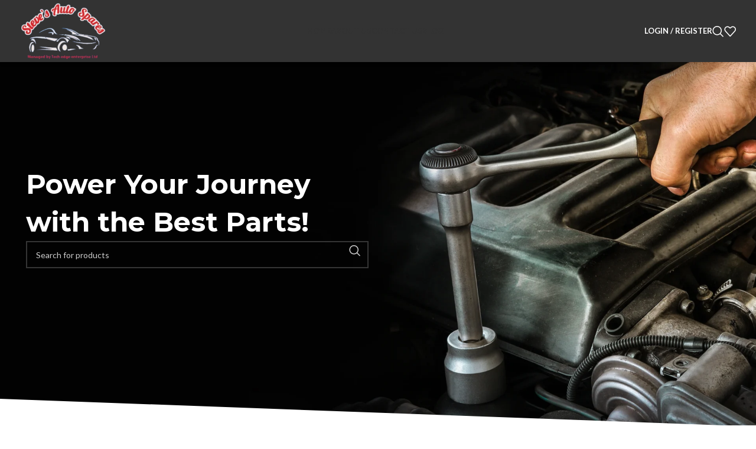

--- FILE ---
content_type: text/html; charset=UTF-8
request_url: https://techedgeenterprises.co.uk/?product%2Fraftercataractw1784366%3Fid=61
body_size: 42144
content:
<!DOCTYPE html>
<html lang="en-US">
<head>
	<meta charset="UTF-8">
	<link rel="profile" href="https://gmpg.org/xfn/11">
	<link rel="pingback" href="https://techedgeenterprises.co.uk/xmlrpc.php">

	<title>Steve Auto Spares &#8211; Car Parts website</title>
<meta name='robots' content='max-image-preview:large' />
<link rel='dns-prefetch' href='//fonts.googleapis.com' />
<link rel="alternate" type="application/rss+xml" title="Steve Auto Spares &raquo; Feed" href="https://techedgeenterprises.co.uk/feed/" />
<link rel="alternate" type="application/rss+xml" title="Steve Auto Spares &raquo; Comments Feed" href="https://techedgeenterprises.co.uk/comments/feed/" />

<style id='safe-svg-svg-icon-style-inline-css' type='text/css'>
.safe-svg-cover{text-align:center}.safe-svg-cover .safe-svg-inside{display:inline-block;max-width:100%}.safe-svg-cover svg{height:100%;max-height:100%;max-width:100%;width:100%}

</style>
<style id='classic-theme-styles-inline-css' type='text/css'>
/*! This file is auto-generated */
.wp-block-button__link{color:#fff;background-color:#32373c;border-radius:9999px;box-shadow:none;text-decoration:none;padding:calc(.667em + 2px) calc(1.333em + 2px);font-size:1.125em}.wp-block-file__button{background:#32373c;color:#fff;text-decoration:none}
</style>
<style id='global-styles-inline-css' type='text/css'>
:root{--wp--preset--aspect-ratio--square: 1;--wp--preset--aspect-ratio--4-3: 4/3;--wp--preset--aspect-ratio--3-4: 3/4;--wp--preset--aspect-ratio--3-2: 3/2;--wp--preset--aspect-ratio--2-3: 2/3;--wp--preset--aspect-ratio--16-9: 16/9;--wp--preset--aspect-ratio--9-16: 9/16;--wp--preset--color--black: #000000;--wp--preset--color--cyan-bluish-gray: #abb8c3;--wp--preset--color--white: #ffffff;--wp--preset--color--pale-pink: #f78da7;--wp--preset--color--vivid-red: #cf2e2e;--wp--preset--color--luminous-vivid-orange: #ff6900;--wp--preset--color--luminous-vivid-amber: #fcb900;--wp--preset--color--light-green-cyan: #7bdcb5;--wp--preset--color--vivid-green-cyan: #00d084;--wp--preset--color--pale-cyan-blue: #8ed1fc;--wp--preset--color--vivid-cyan-blue: #0693e3;--wp--preset--color--vivid-purple: #9b51e0;--wp--preset--gradient--vivid-cyan-blue-to-vivid-purple: linear-gradient(135deg,rgba(6,147,227,1) 0%,rgb(155,81,224) 100%);--wp--preset--gradient--light-green-cyan-to-vivid-green-cyan: linear-gradient(135deg,rgb(122,220,180) 0%,rgb(0,208,130) 100%);--wp--preset--gradient--luminous-vivid-amber-to-luminous-vivid-orange: linear-gradient(135deg,rgba(252,185,0,1) 0%,rgba(255,105,0,1) 100%);--wp--preset--gradient--luminous-vivid-orange-to-vivid-red: linear-gradient(135deg,rgba(255,105,0,1) 0%,rgb(207,46,46) 100%);--wp--preset--gradient--very-light-gray-to-cyan-bluish-gray: linear-gradient(135deg,rgb(238,238,238) 0%,rgb(169,184,195) 100%);--wp--preset--gradient--cool-to-warm-spectrum: linear-gradient(135deg,rgb(74,234,220) 0%,rgb(151,120,209) 20%,rgb(207,42,186) 40%,rgb(238,44,130) 60%,rgb(251,105,98) 80%,rgb(254,248,76) 100%);--wp--preset--gradient--blush-light-purple: linear-gradient(135deg,rgb(255,206,236) 0%,rgb(152,150,240) 100%);--wp--preset--gradient--blush-bordeaux: linear-gradient(135deg,rgb(254,205,165) 0%,rgb(254,45,45) 50%,rgb(107,0,62) 100%);--wp--preset--gradient--luminous-dusk: linear-gradient(135deg,rgb(255,203,112) 0%,rgb(199,81,192) 50%,rgb(65,88,208) 100%);--wp--preset--gradient--pale-ocean: linear-gradient(135deg,rgb(255,245,203) 0%,rgb(182,227,212) 50%,rgb(51,167,181) 100%);--wp--preset--gradient--electric-grass: linear-gradient(135deg,rgb(202,248,128) 0%,rgb(113,206,126) 100%);--wp--preset--gradient--midnight: linear-gradient(135deg,rgb(2,3,129) 0%,rgb(40,116,252) 100%);--wp--preset--font-size--small: 13px;--wp--preset--font-size--medium: 20px;--wp--preset--font-size--large: 36px;--wp--preset--font-size--x-large: 42px;--wp--preset--font-family--inter: "Inter", sans-serif;--wp--preset--font-family--cardo: Cardo;--wp--preset--spacing--20: 0.44rem;--wp--preset--spacing--30: 0.67rem;--wp--preset--spacing--40: 1rem;--wp--preset--spacing--50: 1.5rem;--wp--preset--spacing--60: 2.25rem;--wp--preset--spacing--70: 3.38rem;--wp--preset--spacing--80: 5.06rem;--wp--preset--shadow--natural: 6px 6px 9px rgba(0, 0, 0, 0.2);--wp--preset--shadow--deep: 12px 12px 50px rgba(0, 0, 0, 0.4);--wp--preset--shadow--sharp: 6px 6px 0px rgba(0, 0, 0, 0.2);--wp--preset--shadow--outlined: 6px 6px 0px -3px rgba(255, 255, 255, 1), 6px 6px rgba(0, 0, 0, 1);--wp--preset--shadow--crisp: 6px 6px 0px rgba(0, 0, 0, 1);}:where(.is-layout-flex){gap: 0.5em;}:where(.is-layout-grid){gap: 0.5em;}body .is-layout-flex{display: flex;}.is-layout-flex{flex-wrap: wrap;align-items: center;}.is-layout-flex > :is(*, div){margin: 0;}body .is-layout-grid{display: grid;}.is-layout-grid > :is(*, div){margin: 0;}:where(.wp-block-columns.is-layout-flex){gap: 2em;}:where(.wp-block-columns.is-layout-grid){gap: 2em;}:where(.wp-block-post-template.is-layout-flex){gap: 1.25em;}:where(.wp-block-post-template.is-layout-grid){gap: 1.25em;}.has-black-color{color: var(--wp--preset--color--black) !important;}.has-cyan-bluish-gray-color{color: var(--wp--preset--color--cyan-bluish-gray) !important;}.has-white-color{color: var(--wp--preset--color--white) !important;}.has-pale-pink-color{color: var(--wp--preset--color--pale-pink) !important;}.has-vivid-red-color{color: var(--wp--preset--color--vivid-red) !important;}.has-luminous-vivid-orange-color{color: var(--wp--preset--color--luminous-vivid-orange) !important;}.has-luminous-vivid-amber-color{color: var(--wp--preset--color--luminous-vivid-amber) !important;}.has-light-green-cyan-color{color: var(--wp--preset--color--light-green-cyan) !important;}.has-vivid-green-cyan-color{color: var(--wp--preset--color--vivid-green-cyan) !important;}.has-pale-cyan-blue-color{color: var(--wp--preset--color--pale-cyan-blue) !important;}.has-vivid-cyan-blue-color{color: var(--wp--preset--color--vivid-cyan-blue) !important;}.has-vivid-purple-color{color: var(--wp--preset--color--vivid-purple) !important;}.has-black-background-color{background-color: var(--wp--preset--color--black) !important;}.has-cyan-bluish-gray-background-color{background-color: var(--wp--preset--color--cyan-bluish-gray) !important;}.has-white-background-color{background-color: var(--wp--preset--color--white) !important;}.has-pale-pink-background-color{background-color: var(--wp--preset--color--pale-pink) !important;}.has-vivid-red-background-color{background-color: var(--wp--preset--color--vivid-red) !important;}.has-luminous-vivid-orange-background-color{background-color: var(--wp--preset--color--luminous-vivid-orange) !important;}.has-luminous-vivid-amber-background-color{background-color: var(--wp--preset--color--luminous-vivid-amber) !important;}.has-light-green-cyan-background-color{background-color: var(--wp--preset--color--light-green-cyan) !important;}.has-vivid-green-cyan-background-color{background-color: var(--wp--preset--color--vivid-green-cyan) !important;}.has-pale-cyan-blue-background-color{background-color: var(--wp--preset--color--pale-cyan-blue) !important;}.has-vivid-cyan-blue-background-color{background-color: var(--wp--preset--color--vivid-cyan-blue) !important;}.has-vivid-purple-background-color{background-color: var(--wp--preset--color--vivid-purple) !important;}.has-black-border-color{border-color: var(--wp--preset--color--black) !important;}.has-cyan-bluish-gray-border-color{border-color: var(--wp--preset--color--cyan-bluish-gray) !important;}.has-white-border-color{border-color: var(--wp--preset--color--white) !important;}.has-pale-pink-border-color{border-color: var(--wp--preset--color--pale-pink) !important;}.has-vivid-red-border-color{border-color: var(--wp--preset--color--vivid-red) !important;}.has-luminous-vivid-orange-border-color{border-color: var(--wp--preset--color--luminous-vivid-orange) !important;}.has-luminous-vivid-amber-border-color{border-color: var(--wp--preset--color--luminous-vivid-amber) !important;}.has-light-green-cyan-border-color{border-color: var(--wp--preset--color--light-green-cyan) !important;}.has-vivid-green-cyan-border-color{border-color: var(--wp--preset--color--vivid-green-cyan) !important;}.has-pale-cyan-blue-border-color{border-color: var(--wp--preset--color--pale-cyan-blue) !important;}.has-vivid-cyan-blue-border-color{border-color: var(--wp--preset--color--vivid-cyan-blue) !important;}.has-vivid-purple-border-color{border-color: var(--wp--preset--color--vivid-purple) !important;}.has-vivid-cyan-blue-to-vivid-purple-gradient-background{background: var(--wp--preset--gradient--vivid-cyan-blue-to-vivid-purple) !important;}.has-light-green-cyan-to-vivid-green-cyan-gradient-background{background: var(--wp--preset--gradient--light-green-cyan-to-vivid-green-cyan) !important;}.has-luminous-vivid-amber-to-luminous-vivid-orange-gradient-background{background: var(--wp--preset--gradient--luminous-vivid-amber-to-luminous-vivid-orange) !important;}.has-luminous-vivid-orange-to-vivid-red-gradient-background{background: var(--wp--preset--gradient--luminous-vivid-orange-to-vivid-red) !important;}.has-very-light-gray-to-cyan-bluish-gray-gradient-background{background: var(--wp--preset--gradient--very-light-gray-to-cyan-bluish-gray) !important;}.has-cool-to-warm-spectrum-gradient-background{background: var(--wp--preset--gradient--cool-to-warm-spectrum) !important;}.has-blush-light-purple-gradient-background{background: var(--wp--preset--gradient--blush-light-purple) !important;}.has-blush-bordeaux-gradient-background{background: var(--wp--preset--gradient--blush-bordeaux) !important;}.has-luminous-dusk-gradient-background{background: var(--wp--preset--gradient--luminous-dusk) !important;}.has-pale-ocean-gradient-background{background: var(--wp--preset--gradient--pale-ocean) !important;}.has-electric-grass-gradient-background{background: var(--wp--preset--gradient--electric-grass) !important;}.has-midnight-gradient-background{background: var(--wp--preset--gradient--midnight) !important;}.has-small-font-size{font-size: var(--wp--preset--font-size--small) !important;}.has-medium-font-size{font-size: var(--wp--preset--font-size--medium) !important;}.has-large-font-size{font-size: var(--wp--preset--font-size--large) !important;}.has-x-large-font-size{font-size: var(--wp--preset--font-size--x-large) !important;}
:where(.wp-block-post-template.is-layout-flex){gap: 1.25em;}:where(.wp-block-post-template.is-layout-grid){gap: 1.25em;}
:where(.wp-block-columns.is-layout-flex){gap: 2em;}:where(.wp-block-columns.is-layout-grid){gap: 2em;}
:root :where(.wp-block-pullquote){font-size: 1.5em;line-height: 1.6;}
</style>
<link rel='stylesheet' id='email-subscribers-css' href='https://techedgeenterprises.co.uk/wp-content/plugins/email-subscribers/lite/public/css/email-subscribers-public.css?ver=5.9.11' type='text/css' media='all' />
<style id='woocommerce-inline-inline-css' type='text/css'>
.woocommerce form .form-row .required { visibility: visible; }
</style>
<link rel='stylesheet' id='brands-styles-css' href='https://techedgeenterprises.co.uk/wp-content/plugins/woocommerce/assets/css/brands.css?ver=9.7.2' type='text/css' media='all' />
<link rel='stylesheet' id='elementor-frontend-css' href='https://techedgeenterprises.co.uk/wp-content/uploads/elementor/css/custom-frontend.min.css?ver=1768457420' type='text/css' media='all' />
<link rel='stylesheet' id='elementor-post-7-css' href='https://techedgeenterprises.co.uk/wp-content/uploads/elementor/css/post-7.css?ver=1768457421' type='text/css' media='all' />
<link rel='stylesheet' id='e-shapes-css' href='https://techedgeenterprises.co.uk/wp-content/plugins/elementor/assets/css/conditionals/shapes.min.css?ver=3.33.4' type='text/css' media='all' />
<link rel='stylesheet' id='widget-heading-css' href='https://techedgeenterprises.co.uk/wp-content/plugins/elementor/assets/css/widget-heading.min.css?ver=3.33.4' type='text/css' media='all' />
<link rel='stylesheet' id='e-animation-grow-css' href='https://techedgeenterprises.co.uk/wp-content/plugins/elementor/assets/lib/animations/styles/e-animation-grow.min.css?ver=3.33.4' type='text/css' media='all' />
<link rel='stylesheet' id='widget-image-css' href='https://techedgeenterprises.co.uk/wp-content/plugins/elementor/assets/css/widget-image.min.css?ver=3.33.4' type='text/css' media='all' />
<link rel='stylesheet' id='elementor-post-1262-css' href='https://techedgeenterprises.co.uk/wp-content/uploads/elementor/css/post-1262.css?ver=1768457421' type='text/css' media='all' />
<link rel='stylesheet' id='bootstrap-css' href='https://techedgeenterprises.co.uk/wp-content/themes/woodmart/css/bootstrap-light.min.css?ver=7.5.1' type='text/css' media='all' />
<link rel='stylesheet' id='woodmart-style-css' href='https://techedgeenterprises.co.uk/wp-content/themes/woodmart/css/parts/base.min.css?ver=7.5.1' type='text/css' media='all' />
<link rel='stylesheet' id='wd-widget-recent-post-comments-css' href='https://techedgeenterprises.co.uk/wp-content/themes/woodmart/css/parts/widget-recent-post-comments.min.css?ver=7.5.1' type='text/css' media='all' />
<link rel='stylesheet' id='wd-widget-wd-recent-posts-css' href='https://techedgeenterprises.co.uk/wp-content/themes/woodmart/css/parts/widget-wd-recent-posts.min.css?ver=7.5.1' type='text/css' media='all' />
<link rel='stylesheet' id='wd-widget-nav-css' href='https://techedgeenterprises.co.uk/wp-content/themes/woodmart/css/parts/widget-nav.min.css?ver=7.5.1' type='text/css' media='all' />
<link rel='stylesheet' id='wd-widget-wd-layered-nav-css' href='https://techedgeenterprises.co.uk/wp-content/themes/woodmart/css/parts/woo-widget-wd-layered-nav.min.css?ver=7.5.1' type='text/css' media='all' />
<link rel='stylesheet' id='wd-woo-mod-swatches-base-css' href='https://techedgeenterprises.co.uk/wp-content/themes/woodmart/css/parts/woo-mod-swatches-base.min.css?ver=7.5.1' type='text/css' media='all' />
<link rel='stylesheet' id='wd-woo-mod-swatches-filter-css' href='https://techedgeenterprises.co.uk/wp-content/themes/woodmart/css/parts/woo-mod-swatches-filter.min.css?ver=7.5.1' type='text/css' media='all' />
<link rel='stylesheet' id='wd-widget-product-list-css' href='https://techedgeenterprises.co.uk/wp-content/themes/woodmart/css/parts/woo-widget-product-list.min.css?ver=7.5.1' type='text/css' media='all' />
<link rel='stylesheet' id='wd-widget-slider-price-filter-css' href='https://techedgeenterprises.co.uk/wp-content/themes/woodmart/css/parts/woo-widget-slider-price-filter.min.css?ver=7.5.1' type='text/css' media='all' />
<link rel='stylesheet' id='wd-wp-gutenberg-css' href='https://techedgeenterprises.co.uk/wp-content/themes/woodmart/css/parts/wp-gutenberg.min.css?ver=7.5.1' type='text/css' media='all' />
<link rel='stylesheet' id='wd-wpcf7-css' href='https://techedgeenterprises.co.uk/wp-content/themes/woodmart/css/parts/int-wpcf7.min.css?ver=7.5.1' type='text/css' media='all' />
<link rel='stylesheet' id='wd-elementor-base-css' href='https://techedgeenterprises.co.uk/wp-content/themes/woodmart/css/parts/int-elem-base.min.css?ver=7.5.1' type='text/css' media='all' />
<link rel='stylesheet' id='wd-woocommerce-base-css' href='https://techedgeenterprises.co.uk/wp-content/themes/woodmart/css/parts/woocommerce-base.min.css?ver=7.5.1' type='text/css' media='all' />
<link rel='stylesheet' id='wd-mod-star-rating-css' href='https://techedgeenterprises.co.uk/wp-content/themes/woodmart/css/parts/mod-star-rating.min.css?ver=7.5.1' type='text/css' media='all' />
<link rel='stylesheet' id='wd-woo-el-track-order-css' href='https://techedgeenterprises.co.uk/wp-content/themes/woodmart/css/parts/woo-el-track-order.min.css?ver=7.5.1' type='text/css' media='all' />
<link rel='stylesheet' id='wd-woocommerce-block-notices-css' href='https://techedgeenterprises.co.uk/wp-content/themes/woodmart/css/parts/woo-mod-block-notices.min.css?ver=7.5.1' type='text/css' media='all' />
<link rel='stylesheet' id='wd-woo-gutenberg-css' href='https://techedgeenterprises.co.uk/wp-content/themes/woodmart/css/parts/woo-gutenberg.min.css?ver=7.5.1' type='text/css' media='all' />
<link rel='stylesheet' id='child-style-css' href='https://techedgeenterprises.co.uk/wp-content/themes/woodmart-child/style.css?ver=7.5.1' type='text/css' media='all' />
<link rel='stylesheet' id='wd-header-base-css' href='https://techedgeenterprises.co.uk/wp-content/themes/woodmart/css/parts/header-base.min.css?ver=7.5.1' type='text/css' media='all' />
<link rel='stylesheet' id='wd-mod-tools-css' href='https://techedgeenterprises.co.uk/wp-content/themes/woodmart/css/parts/mod-tools.min.css?ver=7.5.1' type='text/css' media='all' />
<link rel='stylesheet' id='wd-woo-mod-login-form-css' href='https://techedgeenterprises.co.uk/wp-content/themes/woodmart/css/parts/woo-mod-login-form.min.css?ver=7.5.1' type='text/css' media='all' />
<link rel='stylesheet' id='wd-header-my-account-css' href='https://techedgeenterprises.co.uk/wp-content/themes/woodmart/css/parts/header-el-my-account.min.css?ver=7.5.1' type='text/css' media='all' />
<link rel='stylesheet' id='wd-header-search-css' href='https://techedgeenterprises.co.uk/wp-content/themes/woodmart/css/parts/header-el-search.min.css?ver=7.5.1' type='text/css' media='all' />
<link rel='stylesheet' id='wd-header-elements-base-css' href='https://techedgeenterprises.co.uk/wp-content/themes/woodmart/css/parts/header-el-base.min.css?ver=7.5.1' type='text/css' media='all' />
<link rel='stylesheet' id='wd-header-mobile-nav-dropdown-css' href='https://techedgeenterprises.co.uk/wp-content/themes/woodmart/css/parts/header-el-mobile-nav-dropdown.min.css?ver=7.5.1' type='text/css' media='all' />
<link rel='stylesheet' id='wd-section-title-css' href='https://techedgeenterprises.co.uk/wp-content/themes/woodmart/css/parts/el-section-title.min.css?ver=7.5.1' type='text/css' media='all' />
<link rel='stylesheet' id='wd-wd-search-results-css' href='https://techedgeenterprises.co.uk/wp-content/themes/woodmart/css/parts/wd-search-results.min.css?ver=7.5.1' type='text/css' media='all' />
<link rel='stylesheet' id='wd-wd-search-form-css' href='https://techedgeenterprises.co.uk/wp-content/themes/woodmart/css/parts/wd-search-form.min.css?ver=7.5.1' type='text/css' media='all' />
<link rel='stylesheet' id='wd-categories-loop-css' href='https://techedgeenterprises.co.uk/wp-content/themes/woodmart/css/parts/woo-categories-loop-old.min.css?ver=7.5.1' type='text/css' media='all' />
<link rel='stylesheet' id='wd-tabs-css' href='https://techedgeenterprises.co.uk/wp-content/themes/woodmart/css/parts/el-tabs.min.css?ver=7.5.1' type='text/css' media='all' />
<link rel='stylesheet' id='wd-product-tabs-css' href='https://techedgeenterprises.co.uk/wp-content/themes/woodmart/css/parts/el-product-tabs.min.css?ver=7.5.1' type='text/css' media='all' />
<link rel='stylesheet' id='wd-sticky-loader-css' href='https://techedgeenterprises.co.uk/wp-content/themes/woodmart/css/parts/mod-sticky-loader.min.css?ver=7.5.1' type='text/css' media='all' />
<link rel='stylesheet' id='wd-product-loop-css' href='https://techedgeenterprises.co.uk/wp-content/themes/woodmart/css/parts/woo-product-loop.min.css?ver=7.5.1' type='text/css' media='all' />
<link rel='stylesheet' id='wd-product-loop-standard-css' href='https://techedgeenterprises.co.uk/wp-content/themes/woodmart/css/parts/woo-product-loop-standard.min.css?ver=7.5.1' type='text/css' media='all' />
<link rel='stylesheet' id='wd-swiper-css' href='https://techedgeenterprises.co.uk/wp-content/themes/woodmart/css/parts/lib-swiper.min.css?ver=7.5.1' type='text/css' media='all' />
<link rel='stylesheet' id='wd-mfp-popup-css' href='https://techedgeenterprises.co.uk/wp-content/themes/woodmart/css/parts/lib-magnific-popup.min.css?ver=7.5.1' type='text/css' media='all' />
<link rel='stylesheet' id='wd-woo-mod-product-labels-css' href='https://techedgeenterprises.co.uk/wp-content/themes/woodmart/css/parts/woo-mod-product-labels.min.css?ver=7.5.1' type='text/css' media='all' />
<link rel='stylesheet' id='wd-woo-mod-product-labels-round-css' href='https://techedgeenterprises.co.uk/wp-content/themes/woodmart/css/parts/woo-mod-product-labels-round.min.css?ver=7.5.1' type='text/css' media='all' />
<link rel='stylesheet' id='wd-swiper-arrows-css' href='https://techedgeenterprises.co.uk/wp-content/themes/woodmart/css/parts/lib-swiper-arrows.min.css?ver=7.5.1' type='text/css' media='all' />
<link rel='stylesheet' id='wd-swiper-pagin-css' href='https://techedgeenterprises.co.uk/wp-content/themes/woodmart/css/parts/lib-swiper-pagin.min.css?ver=7.5.1' type='text/css' media='all' />
<link rel='stylesheet' id='wd-testimonial-old-css' href='https://techedgeenterprises.co.uk/wp-content/themes/woodmart/css/parts/el-testimonial-old.min.css?ver=7.5.1' type='text/css' media='all' />
<link rel='stylesheet' id='wd-blog-base-css' href='https://techedgeenterprises.co.uk/wp-content/themes/woodmart/css/parts/blog-base.min.css?ver=7.5.1' type='text/css' media='all' />
<link rel='stylesheet' id='wd-blog-loop-base-old-css' href='https://techedgeenterprises.co.uk/wp-content/themes/woodmart/css/parts/blog-loop-base-old.min.css?ver=7.5.1' type='text/css' media='all' />
<link rel='stylesheet' id='wd-blog-loop-design-masonry-css' href='https://techedgeenterprises.co.uk/wp-content/themes/woodmart/css/parts/blog-loop-design-masonry.min.css?ver=7.5.1' type='text/css' media='all' />
<link rel='stylesheet' id='wd-social-icons-css' href='https://techedgeenterprises.co.uk/wp-content/themes/woodmart/css/parts/el-social-icons.min.css?ver=7.5.1' type='text/css' media='all' />
<link rel='stylesheet' id='wd-widget-collapse-css' href='https://techedgeenterprises.co.uk/wp-content/themes/woodmart/css/parts/opt-widget-collapse.min.css?ver=7.5.1' type='text/css' media='all' />
<link rel='stylesheet' id='wd-footer-base-css' href='https://techedgeenterprises.co.uk/wp-content/themes/woodmart/css/parts/footer-base.min.css?ver=7.5.1' type='text/css' media='all' />
<link rel='stylesheet' id='wd-text-block-css' href='https://techedgeenterprises.co.uk/wp-content/themes/woodmart/css/parts/el-text-block.min.css?ver=7.5.1' type='text/css' media='all' />
<link rel='stylesheet' id='wd-scroll-top-css' href='https://techedgeenterprises.co.uk/wp-content/themes/woodmart/css/parts/opt-scrolltotop.min.css?ver=7.5.1' type='text/css' media='all' />
<link rel='stylesheet' id='wd-header-my-account-sidebar-css' href='https://techedgeenterprises.co.uk/wp-content/themes/woodmart/css/parts/header-el-my-account-sidebar.min.css?ver=7.5.1' type='text/css' media='all' />
<link rel='stylesheet' id='wd-header-search-fullscreen-css' href='https://techedgeenterprises.co.uk/wp-content/themes/woodmart/css/parts/header-el-search-fullscreen-general.min.css?ver=7.5.1' type='text/css' media='all' />
<link rel='stylesheet' id='wd-header-search-fullscreen-1-css' href='https://techedgeenterprises.co.uk/wp-content/themes/woodmart/css/parts/header-el-search-fullscreen-1.min.css?ver=7.5.1' type='text/css' media='all' />
<link rel='stylesheet' id='wd-bottom-toolbar-css' href='https://techedgeenterprises.co.uk/wp-content/themes/woodmart/css/parts/opt-bottom-toolbar.min.css?ver=7.5.1' type='text/css' media='all' />
<link rel='stylesheet' id='xts-style-header_972586-css' href='https://techedgeenterprises.co.uk/wp-content/uploads/2024/07/xts-header_972586-1720433397.css?ver=7.5.1' type='text/css' media='all' />
<link rel='stylesheet' id='xts-style-theme_settings_default-css' href='https://techedgeenterprises.co.uk/wp-content/uploads/2024/07/xts-theme_settings_default-1720277760.css?ver=7.5.1' type='text/css' media='all' />
<link rel='stylesheet' id='xts-google-fonts-css' href='https://fonts.googleapis.com/css?family=Lato%3A400%2C700%7CMontserrat%3A400%2C600%2C700%7CPoppins%3A400%2C600%2C500&#038;ver=7.5.1' type='text/css' media='all' />
<link rel='stylesheet' id='elementor-gf-local-roboto-css' href='https://techedgeenterprises.co.uk/wp-content/uploads/elementor/google-fonts/css/roboto.css?ver=1750415530' type='text/css' media='all' />
<link rel='stylesheet' id='elementor-gf-local-robotoslab-css' href='https://techedgeenterprises.co.uk/wp-content/uploads/elementor/google-fonts/css/robotoslab.css?ver=1750415532' type='text/css' media='all' />
<script type="text/javascript" src="https://techedgeenterprises.co.uk/wp-includes/js/jquery/jquery.min.js?ver=3.7.1" id="jquery-core-js"></script>
<script type="text/javascript" src="https://techedgeenterprises.co.uk/wp-includes/js/jquery/jquery-migrate.min.js?ver=3.4.1" id="jquery-migrate-js"></script>
<script type="text/javascript" src="https://techedgeenterprises.co.uk/wp-content/plugins/woocommerce/assets/js/jquery-blockui/jquery.blockUI.min.js?ver=2.7.0-wc.9.7.2" id="jquery-blockui-js" defer="defer" data-wp-strategy="defer"></script>
<script type="text/javascript" id="wc-add-to-cart-js-extra">
/* <![CDATA[ */
var wc_add_to_cart_params = {"ajax_url":"\/wp-admin\/admin-ajax.php","wc_ajax_url":"\/?wc-ajax=%%endpoint%%","i18n_view_cart":"View cart","cart_url":"https:\/\/techedgeenterprises.co.uk\/cart\/","is_cart":"","cart_redirect_after_add":"no"};
/* ]]> */
</script>
<script type="text/javascript" src="https://techedgeenterprises.co.uk/wp-content/plugins/woocommerce/assets/js/frontend/add-to-cart.min.js?ver=9.7.2" id="wc-add-to-cart-js" defer="defer" data-wp-strategy="defer"></script>
<script type="text/javascript" src="https://techedgeenterprises.co.uk/wp-content/plugins/woocommerce/assets/js/js-cookie/js.cookie.min.js?ver=2.1.4-wc.9.7.2" id="js-cookie-js" defer="defer" data-wp-strategy="defer"></script>
<script type="text/javascript" id="woocommerce-js-extra">
/* <![CDATA[ */
var woocommerce_params = {"ajax_url":"\/wp-admin\/admin-ajax.php","wc_ajax_url":"\/?wc-ajax=%%endpoint%%","i18n_password_show":"Show password","i18n_password_hide":"Hide password"};
/* ]]> */
</script>
<script type="text/javascript" src="https://techedgeenterprises.co.uk/wp-content/plugins/woocommerce/assets/js/frontend/woocommerce.min.js?ver=9.7.2" id="woocommerce-js" defer="defer" data-wp-strategy="defer"></script>
<script type="text/javascript" src="https://techedgeenterprises.co.uk/wp-content/themes/woodmart/js/libs/device.min.js?ver=7.5.1" id="wd-device-library-js"></script>
<script type="text/javascript" src="https://techedgeenterprises.co.uk/wp-content/themes/woodmart/js/scripts/global/scrollBar.min.js?ver=7.5.1" id="wd-scrollbar-js"></script>
<link rel="https://api.w.org/" href="https://techedgeenterprises.co.uk/wp-json/" /><link rel="alternate" title="JSON" type="application/json" href="https://techedgeenterprises.co.uk/wp-json/wp/v2/pages/1262" /><link rel="EditURI" type="application/rsd+xml" title="RSD" href="https://techedgeenterprises.co.uk/xmlrpc.php?rsd" />
<meta name="generator" content="WordPress 6.6.4" />
<meta name="generator" content="WooCommerce 9.7.2" />
<link rel="canonical" href="https://techedgeenterprises.co.uk/" />
<link rel='shortlink' href='https://techedgeenterprises.co.uk/' />
<link rel="alternate" title="oEmbed (JSON)" type="application/json+oembed" href="https://techedgeenterprises.co.uk/wp-json/oembed/1.0/embed?url=https%3A%2F%2Ftechedgeenterprises.co.uk%2F" />
<link rel="alternate" title="oEmbed (XML)" type="text/xml+oembed" href="https://techedgeenterprises.co.uk/wp-json/oembed/1.0/embed?url=https%3A%2F%2Ftechedgeenterprises.co.uk%2F&#038;format=xml" />
					<meta name="viewport" content="width=device-width, initial-scale=1.0, maximum-scale=1.0, user-scalable=no">
										<noscript><style>.woocommerce-product-gallery{ opacity: 1 !important; }</style></noscript>
	<meta name="generator" content="Elementor 3.33.4; features: e_font_icon_svg, additional_custom_breakpoints; settings: css_print_method-external, google_font-enabled, font_display-swap">
<style type="text/css">.recentcomments a{display:inline !important;padding:0 !important;margin:0 !important;}</style>			<style>
				.e-con.e-parent:nth-of-type(n+4):not(.e-lazyloaded):not(.e-no-lazyload),
				.e-con.e-parent:nth-of-type(n+4):not(.e-lazyloaded):not(.e-no-lazyload) * {
					background-image: none !important;
				}
				@media screen and (max-height: 1024px) {
					.e-con.e-parent:nth-of-type(n+3):not(.e-lazyloaded):not(.e-no-lazyload),
					.e-con.e-parent:nth-of-type(n+3):not(.e-lazyloaded):not(.e-no-lazyload) * {
						background-image: none !important;
					}
				}
				@media screen and (max-height: 640px) {
					.e-con.e-parent:nth-of-type(n+2):not(.e-lazyloaded):not(.e-no-lazyload),
					.e-con.e-parent:nth-of-type(n+2):not(.e-lazyloaded):not(.e-no-lazyload) * {
						background-image: none !important;
					}
				}
			</style>
			<style id='wp-fonts-local' type='text/css'>
@font-face{font-family:Inter;font-style:normal;font-weight:300 900;font-display:fallback;src:url('https://techedgeenterprises.co.uk/wp-content/plugins/woocommerce/assets/fonts/Inter-VariableFont_slnt,wght.woff2') format('woff2');font-stretch:normal;}
@font-face{font-family:Cardo;font-style:normal;font-weight:400;font-display:fallback;src:url('https://techedgeenterprises.co.uk/wp-content/plugins/woocommerce/assets/fonts/cardo_normal_400.woff2') format('woff2');}
</style>
		<style type="text/css" id="wp-custom-css">
			.footer-column .footer-column-3 .col-12 .col-sm-6 col-lg-3{
	margin-left: 30px !important;
}


.wd-nav-product-cat.has-product-count .wd-nav-img{
	display: none;
}
		</style>
		<style>
		
		</style></head>

<body class="home page-template-default page page-id-1262 theme-woodmart woocommerce-no-js wrapper-full-width  catalog-mode-on categories-accordion-on woodmart-ajax-shop-on offcanvas-sidebar-mobile offcanvas-sidebar-tablet sticky-toolbar-on wd-header-overlap elementor-default elementor-kit-7 elementor-page elementor-page-1262">
			<script type="text/javascript" id="wd-flicker-fix">// Flicker fix.</script>	
	
	<div class="website-wrapper">
									<header class="whb-header whb-header_972586 whb-overcontent whb-full-width whb-sticky-shadow whb-scroll-stick whb-sticky-real">
					<div class="whb-main-header">
	
<div class="whb-row whb-general-header whb-sticky-row whb-with-bg whb-without-border whb-color-light whb-with-shadow whb-flex-flex-middle">
	<div class="container">
		<div class="whb-flex-row whb-general-header-inner">
			<div class="whb-column whb-col-left whb-visible-lg">
	<div class="site-logo">
	<a href="https://techedgeenterprises.co.uk/" class="wd-logo wd-main-logo" rel="home" aria-label="Site logo">
		<img width="241" height="156" src="https://techedgeenterprises.co.uk/wp-content/uploads/2024/07/9eaead3c-98f8-42bd-af23-0afe97ceb59d.png" class="attachment-full size-full" alt="" style="max-width:190px;" decoding="async" srcset="https://techedgeenterprises.co.uk/wp-content/uploads/2024/07/9eaead3c-98f8-42bd-af23-0afe97ceb59d.png 241w, https://techedgeenterprises.co.uk/wp-content/uploads/2024/07/9eaead3c-98f8-42bd-af23-0afe97ceb59d-150x97.png 150w" sizes="(max-width: 241px) 100vw, 241px" />	</a>
	</div>
</div>
<div class="whb-column whb-col-center whb-visible-lg">
	<div class="wd-header-nav wd-header-main-nav text-center wd-design-1" role="navigation" aria-label="Main navigation">
	<ul id="menu-main-navigation" class="menu wd-nav wd-nav-main wd-style-default wd-gap-s"><li id="menu-item-15578" class="menu-item menu-item-type-post_type menu-item-object-page menu-item-home current-menu-item page_item page-item-1262 current_page_item menu-item-15578 item-level-0 menu-mega-dropdown wd-event-hover" ><a href="https://techedgeenterprises.co.uk/" class="woodmart-nav-link"><span class="nav-link-text">Home</span></a></li>
<li id="menu-item-16004" class="menu-item menu-item-type-post_type menu-item-object-page menu-item-16004 item-level-0 menu-simple-dropdown wd-event-hover" ><a href="https://techedgeenterprises.co.uk/about-us/" class="woodmart-nav-link"><span class="nav-link-text">About Us</span></a></li>
<li id="menu-item-15542" class="menu-item menu-item-type-post_type menu-item-object-page menu-item-15542 item-level-0 menu-simple-dropdown wd-event-hover" ><a href="https://techedgeenterprises.co.uk/contact-us/" class="woodmart-nav-link"><span class="nav-link-text">Contact us</span></a></li>
<li id="menu-item-15531" class="menu-item menu-item-type-post_type menu-item-object-page menu-item-15531 item-level-0 menu-mega-dropdown wd-event-hover dropdown-load-ajax dropdown-with-height" style="--wd-dropdown-height: 405px;--wd-dropdown-width: 800px;--wd-dropdown-padding: 0px;"><a href="https://techedgeenterprises.co.uk/blog/" class="woodmart-nav-link"><span class="nav-link-text">Blog</span></a></li>
</ul></div><!--END MAIN-NAV-->
</div>
<div class="whb-column whb-col-right whb-visible-lg">
	<div class="wd-header-my-account wd-tools-element wd-event-hover wd-design-1 wd-account-style-text login-side-opener whb-vssfpylqqax9pvkfnxoz">
			<a href="https://techedgeenterprises.co.uk/my-account/" title="My account">
			
				<span class="wd-tools-icon">
									</span>
				<span class="wd-tools-text">
				Login / Register			</span>

					</a>

			</div>
<div class="wd-header-search wd-tools-element wd-design-1 wd-style-icon wd-display-full-screen whb-9x1ytaxq7aphtb3npidp" title="Search">
	<a href="#" rel="nofollow" aria-label="Search">
		
			<span class="wd-tools-icon">
							</span>

			<span class="wd-tools-text">
				Search			</span>

			</a>
	</div>

<div class="wd-header-wishlist wd-tools-element wd-style-icon wd-design-2 whb-a22wdkiy3r40yw2paskq" title="My Wishlist">
	<a href="https://techedgeenterprises.co.uk/wishlist/">
		
			<span class="wd-tools-icon">
				
							</span>

			<span class="wd-tools-text">
				Wishlist			</span>

			</a>
</div>
</div>
<div class="whb-column whb-mobile-left whb-hidden-lg">
	<div class="wd-tools-element wd-header-mobile-nav wd-style-icon wd-design-1 whb-g1k0m1tib7raxrwkm1t3">
	<a href="#" rel="nofollow" aria-label="Open mobile menu">
		
		<span class="wd-tools-icon">
					</span>

		<span class="wd-tools-text">Menu</span>

			</a>
</div><!--END wd-header-mobile-nav--></div>
<div class="whb-column whb-mobile-center whb-hidden-lg">
	<div class="site-logo">
	<a href="https://techedgeenterprises.co.uk/" class="wd-logo wd-main-logo" rel="home" aria-label="Site logo">
		<img width="241" height="156" src="https://techedgeenterprises.co.uk/wp-content/uploads/2024/07/9eaead3c-98f8-42bd-af23-0afe97ceb59d.png" class="attachment-full size-full" alt="" style="max-width:200px;" decoding="async" srcset="https://techedgeenterprises.co.uk/wp-content/uploads/2024/07/9eaead3c-98f8-42bd-af23-0afe97ceb59d.png 241w, https://techedgeenterprises.co.uk/wp-content/uploads/2024/07/9eaead3c-98f8-42bd-af23-0afe97ceb59d-150x97.png 150w" sizes="(max-width: 241px) 100vw, 241px" />	</a>
	</div>
</div>
<div class="whb-column whb-mobile-right whb-hidden-lg">
	
<div class="wd-header-search wd-tools-element wd-header-search-mobile wd-display-full-screen whb-rtlpz2smi0qef7aam4ur wd-style-icon wd-design-1">
	<a href="#" rel="nofollow noopener" aria-label="Search">
		
			<span class="wd-tools-icon">
							</span>

			<span class="wd-tools-text">
				Search			</span>

			</a>
</div>
</div>
		</div>
	</div>
</div>
</div>
				</header>
			
								<div class="main-page-wrapper">
		
		
		<!-- MAIN CONTENT AREA -->
				<div class="container">
			<div class="row content-layout-wrapper align-items-start">
				
<div class="site-content col-lg-12 col-12 col-md-12" role="main">

								<article id="post-1262" class="post-1262 page type-page status-publish hentry">

					<div class="entry-content">
								<div data-elementor-type="wp-page" data-elementor-id="1262" class="elementor elementor-1262">
				<div class="elementor-element elementor-element-d0319b9 wd-section-stretch e-flex e-con-boxed e-con e-parent" data-id="d0319b9" data-element_type="container" data-settings="{&quot;background_background&quot;:&quot;classic&quot;,&quot;shape_divider_bottom&quot;:&quot;tilt&quot;}">
					<div class="e-con-inner">
				<div class="elementor-shape elementor-shape-bottom" aria-hidden="true" data-negative="false">
			<svg xmlns="http://www.w3.org/2000/svg" viewBox="0 0 1000 100" preserveAspectRatio="none">
	<path class="elementor-shape-fill" d="M0,6V0h1000v100L0,6z"/>
</svg>		</div>
				<div class="elementor-element elementor-element-63ab265 wd-width-100 elementor-widget elementor-widget-wd_title" data-id="63ab265" data-element_type="widget" data-widget_type="wd_title.default">
				<div class="elementor-widget-container">
							<div class="title-wrapper set-mb-s reset-last-child wd-title-color-white wd-title-style-default wd-title-size-extra-large text-left">

			
			<div class="liner-continer">
				<h6 class="woodmart-title-container title wd-fontsize-xxxl">Power Your Journey with the Best Parts!</h6> 
							</div>

					</div>
						</div>
				</div>
				<div class="elementor-element elementor-element-013aa3f elementor-widget__width-initial elementor-widget elementor-widget-wd_search" data-id="013aa3f" data-element_type="widget" data-widget_type="wd_search.default">
				<div class="elementor-widget-container">
							<div class="wd-el-search woodmart-ajax-search  wd-color-light">
						<div class="wd-search-form">
				
				
				<form role="search" method="get" class="searchform  wd-style-default woodmart-ajax-search" action="https://techedgeenterprises.co.uk/"  data-thumbnail="1" data-price="" data-post_type="product" data-count="12" data-sku="0" data-symbols_count="3">
					<input type="text" class="s" placeholder="Search for products" value="" name="s" aria-label="Search" title="Search for products" required/>
					<input type="hidden" name="post_type" value="product">
										<button type="submit" class="searchsubmit">
						<span>
							Search						</span>
											</button>
				</form>

				
				
									<div class="search-results-wrapper">
						<div class="wd-dropdown-results wd-scroll wd-dropdown">
							<div class="wd-scroll-content"></div>
						</div>
					</div>
				
				
							</div>
				</div>
						</div>
				</div>
					</div>
				</div>
		<div class="elementor-element elementor-element-eb15565 e-flex e-con-boxed e-con e-parent" data-id="eb15565" data-element_type="container">
					<div class="e-con-inner">
				<div class="elementor-element elementor-element-65129bf wd-width-100 elementor-widget elementor-widget-wd_title" data-id="65129bf" data-element_type="widget" data-widget_type="wd_title.default">
				<div class="elementor-widget-container">
							<div class="title-wrapper set-mb-s reset-last-child wd-title-color-primary wd-title-style-default wd-title-size-large text-center">

							<div class="title-subtitle subtitle-color-primary subtitle-style-background wd-fontsize-xs">
					CATEGORIES				</div>
			
			<div class="liner-continer">
				<h4 class="woodmart-title-container title wd-fontsize-xxl">OUR CATEGORIES</h4> 
							</div>

							<div class="title-after_title set-cont-mb-s reset-last-child wd-fontsize-s">
					<p>Explore our wide range of high-quality car parts and accessories</p>				</div>
					</div>
						</div>
				</div>
				<div class="elementor-element elementor-element-8f388cc wd-width-100 wd-nav-accordion-mb-on elementor-widget elementor-widget-wd_product_categories" data-id="8f388cc" data-element_type="widget" data-widget_type="wd_product_categories.default">
				<div class="elementor-widget-container">
														
				<div class="wd-cats-element">
					<div class="wd-grid-g wd-cats products woocommerce columns-7" style="--wd-col-lg:7;--wd-col-md:4;--wd-col-sm:2;--wd-gap-lg:20px;--wd-gap-sm:10px;">
													
<div class="wd-col category-grid-item cat-design-alt product-category product first" data-loop="1">
	<div class="wrapp-category">
		<div class="category-image-wrapp">
			<a href="https://techedgeenterprises.co.uk/product-category/car-parts/" class="category-image" aria-label="Category image">
				
				<img decoding="async" width="100" height="100" src="https://techedgeenterprises.co.uk/wp-content/uploads/2024/07/engine-100x100.png" class="attachment-100x100 size-100x100" alt="" srcset="https://techedgeenterprises.co.uk/wp-content/uploads/2024/07/engine-100x100.png 100w, https://techedgeenterprises.co.uk/wp-content/uploads/2024/07/engine-300x300.png 300w, https://techedgeenterprises.co.uk/wp-content/uploads/2024/07/engine-150x150.png 150w, https://techedgeenterprises.co.uk/wp-content/uploads/2024/07/engine-430x430.png 430w, https://techedgeenterprises.co.uk/wp-content/uploads/2024/07/engine-70x70.png 70w, https://techedgeenterprises.co.uk/wp-content/uploads/2024/07/engine-90x90.png 90w, https://techedgeenterprises.co.uk/wp-content/uploads/2024/07/engine.png 512w" sizes="(max-width: 100px) 100vw, 100px" />			</a>
		</div>
		<div class="hover-mask">
			<h3 class="wd-entities-title">
				Car parts <mark class="count">(8)</mark>			</h3>

							<div class="more-products">
					<a href="https://techedgeenterprises.co.uk/product-category/car-parts/">
					8 products					</a>
				</div>
			
					</div>

				<a href="https://techedgeenterprises.co.uk/product-category/car-parts/" class="category-link wd-fill" aria-label="Product category car-parts"></a>
			</div>
</div>
													
<div class="wd-col category-grid-item cat-design-alt product-category product" data-loop="2">
	<div class="wrapp-category">
		<div class="category-image-wrapp">
			<a href="https://techedgeenterprises.co.uk/product-category/car-parts/disks/" class="category-image" aria-label="Category image">
				
				<img loading="lazy" decoding="async" width="100" height="100" src="https://techedgeenterprises.co.uk/wp-content/uploads/2024/07/vehicle-100x100.png" class="attachment-100x100 size-100x100" alt="" srcset="https://techedgeenterprises.co.uk/wp-content/uploads/2024/07/vehicle-100x100.png 100w, https://techedgeenterprises.co.uk/wp-content/uploads/2024/07/vehicle-150x150.png 150w, https://techedgeenterprises.co.uk/wp-content/uploads/2024/07/vehicle.png 256w" sizes="(max-width: 100px) 100vw, 100px" />			</a>
		</div>
		<div class="hover-mask">
			<h3 class="wd-entities-title">
				Brake disks <mark class="count">(1)</mark>			</h3>

							<div class="more-products">
					<a href="https://techedgeenterprises.co.uk/product-category/car-parts/disks/">
					1 product					</a>
				</div>
			
					</div>

				<a href="https://techedgeenterprises.co.uk/product-category/car-parts/disks/" class="category-link wd-fill" aria-label="Product category disks"></a>
			</div>
</div>
													
<div class="wd-col category-grid-item cat-design-alt product-category product" data-loop="3">
	<div class="wrapp-category">
		<div class="category-image-wrapp">
			<a href="https://techedgeenterprises.co.uk/product-category/car-parts/suspension/" class="category-image" aria-label="Category image">
				
				<img loading="lazy" decoding="async" width="100" height="100" src="https://techedgeenterprises.co.uk/wp-content/uploads/2024/07/auto-suspension-100x100.png" class="attachment-100x100 size-100x100" alt="" srcset="https://techedgeenterprises.co.uk/wp-content/uploads/2024/07/auto-suspension-100x100.png 100w, https://techedgeenterprises.co.uk/wp-content/uploads/2024/07/auto-suspension.png 128w" sizes="(max-width: 100px) 100vw, 100px" />			</a>
		</div>
		<div class="hover-mask">
			<h3 class="wd-entities-title">
				Suspension <mark class="count">(1)</mark>			</h3>

							<div class="more-products">
					<a href="https://techedgeenterprises.co.uk/product-category/car-parts/suspension/">
					1 product					</a>
				</div>
			
					</div>

				<a href="https://techedgeenterprises.co.uk/product-category/car-parts/suspension/" class="category-link wd-fill" aria-label="Product category suspension"></a>
			</div>
</div>
													
<div class="wd-col category-grid-item cat-design-alt product-category product last" data-loop="4">
	<div class="wrapp-category">
		<div class="category-image-wrapp">
			<a href="https://techedgeenterprises.co.uk/product-category/bike-accessories/" class="category-image" aria-label="Category image">
				
				<img loading="lazy" decoding="async" width="100" height="100" src="https://techedgeenterprises.co.uk/wp-content/uploads/2024/07/sportbike-100x100.png" class="attachment-100x100 size-100x100" alt="" srcset="https://techedgeenterprises.co.uk/wp-content/uploads/2024/07/sportbike-100x100.png 100w, https://techedgeenterprises.co.uk/wp-content/uploads/2024/07/sportbike-300x300.png 300w, https://techedgeenterprises.co.uk/wp-content/uploads/2024/07/sportbike-150x150.png 150w, https://techedgeenterprises.co.uk/wp-content/uploads/2024/07/sportbike-430x430.png 430w, https://techedgeenterprises.co.uk/wp-content/uploads/2024/07/sportbike-70x70.png 70w, https://techedgeenterprises.co.uk/wp-content/uploads/2024/07/sportbike-90x90.png 90w, https://techedgeenterprises.co.uk/wp-content/uploads/2024/07/sportbike.png 512w" sizes="(max-width: 100px) 100vw, 100px" />			</a>
		</div>
		<div class="hover-mask">
			<h3 class="wd-entities-title">
				Bike accessories <mark class="count">(2)</mark>			</h3>

							<div class="more-products">
					<a href="https://techedgeenterprises.co.uk/product-category/bike-accessories/">
					2 products					</a>
				</div>
			
					</div>

				<a href="https://techedgeenterprises.co.uk/product-category/bike-accessories/" class="category-link wd-fill" aria-label="Product category bike-accessories"></a>
			</div>
</div>
													
<div class="wd-col category-grid-item cat-design-alt product-category product first" data-loop="5">
	<div class="wrapp-category">
		<div class="category-image-wrapp">
			<a href="https://techedgeenterprises.co.uk/product-category/car-parts/oil/" class="category-image" aria-label="Category image">
				
				<img loading="lazy" decoding="async" width="100" height="100" src="https://techedgeenterprises.co.uk/wp-content/uploads/2024/07/engine-oil-1-100x100.png" class="attachment-100x100 size-100x100" alt="" srcset="https://techedgeenterprises.co.uk/wp-content/uploads/2024/07/engine-oil-1-100x100.png 100w, https://techedgeenterprises.co.uk/wp-content/uploads/2024/07/engine-oil-1-300x300.png 300w, https://techedgeenterprises.co.uk/wp-content/uploads/2024/07/engine-oil-1-150x150.png 150w, https://techedgeenterprises.co.uk/wp-content/uploads/2024/07/engine-oil-1-430x430.png 430w, https://techedgeenterprises.co.uk/wp-content/uploads/2024/07/engine-oil-1-70x70.png 70w, https://techedgeenterprises.co.uk/wp-content/uploads/2024/07/engine-oil-1-90x90.png 90w, https://techedgeenterprises.co.uk/wp-content/uploads/2024/07/engine-oil-1.png 512w" sizes="(max-width: 100px) 100vw, 100px" />			</a>
		</div>
		<div class="hover-mask">
			<h3 class="wd-entities-title">
				Oil <mark class="count">(2)</mark>			</h3>

							<div class="more-products">
					<a href="https://techedgeenterprises.co.uk/product-category/car-parts/oil/">
					2 products					</a>
				</div>
			
					</div>

				<a href="https://techedgeenterprises.co.uk/product-category/car-parts/oil/" class="category-link wd-fill" aria-label="Product category oil"></a>
			</div>
</div>
													
<div class="wd-col category-grid-item cat-design-alt product-category product" data-loop="6">
	<div class="wrapp-category">
		<div class="category-image-wrapp">
			<a href="https://techedgeenterprises.co.uk/product-category/car-parts/filters/" class="category-image" aria-label="Category image">
				
				<img loading="lazy" decoding="async" width="100" height="100" src="https://techedgeenterprises.co.uk/wp-content/uploads/2024/07/air-filter-100x100.png" class="attachment-100x100 size-100x100" alt="" srcset="https://techedgeenterprises.co.uk/wp-content/uploads/2024/07/air-filter-100x100.png 100w, https://techedgeenterprises.co.uk/wp-content/uploads/2024/07/air-filter-300x300.png 300w, https://techedgeenterprises.co.uk/wp-content/uploads/2024/07/air-filter-150x150.png 150w, https://techedgeenterprises.co.uk/wp-content/uploads/2024/07/air-filter-430x430.png 430w, https://techedgeenterprises.co.uk/wp-content/uploads/2024/07/air-filter-70x70.png 70w, https://techedgeenterprises.co.uk/wp-content/uploads/2024/07/air-filter-90x90.png 90w, https://techedgeenterprises.co.uk/wp-content/uploads/2024/07/air-filter.png 512w" sizes="(max-width: 100px) 100vw, 100px" />			</a>
		</div>
		<div class="hover-mask">
			<h3 class="wd-entities-title">
				Filters <mark class="count">(2)</mark>			</h3>

							<div class="more-products">
					<a href="https://techedgeenterprises.co.uk/product-category/car-parts/filters/">
					2 products					</a>
				</div>
			
					</div>

				<a href="https://techedgeenterprises.co.uk/product-category/car-parts/filters/" class="category-link wd-fill" aria-label="Product category filters"></a>
			</div>
</div>
													
<div class="wd-col category-grid-item cat-design-alt product-category product" data-loop="7">
	<div class="wrapp-category">
		<div class="category-image-wrapp">
			<a href="https://techedgeenterprises.co.uk/product-category/car-parts/batteries/" class="category-image" aria-label="Category image">
				
				<img loading="lazy" decoding="async" width="100" height="100" src="https://techedgeenterprises.co.uk/wp-content/uploads/2024/07/car-battery-100x100.png" class="attachment-100x100 size-100x100" alt="" srcset="https://techedgeenterprises.co.uk/wp-content/uploads/2024/07/car-battery-100x100.png 100w, https://techedgeenterprises.co.uk/wp-content/uploads/2024/07/car-battery-300x300.png 300w, https://techedgeenterprises.co.uk/wp-content/uploads/2024/07/car-battery-150x150.png 150w, https://techedgeenterprises.co.uk/wp-content/uploads/2024/07/car-battery-430x430.png 430w, https://techedgeenterprises.co.uk/wp-content/uploads/2024/07/car-battery-70x70.png 70w, https://techedgeenterprises.co.uk/wp-content/uploads/2024/07/car-battery-90x90.png 90w, https://techedgeenterprises.co.uk/wp-content/uploads/2024/07/car-battery.png 512w" sizes="(max-width: 100px) 100vw, 100px" />			</a>
		</div>
		<div class="hover-mask">
			<h3 class="wd-entities-title">
				Batteries <mark class="count">(2)</mark>			</h3>

							<div class="more-products">
					<a href="https://techedgeenterprises.co.uk/product-category/car-parts/batteries/">
					2 products					</a>
				</div>
			
					</div>

				<a href="https://techedgeenterprises.co.uk/product-category/car-parts/batteries/" class="category-link wd-fill" aria-label="Product category batteries"></a>
			</div>
</div>
											</div>
				</div>
											</div>
				</div>
					</div>
				</div>
		<div class="elementor-element elementor-element-60df6cc e-flex e-con-boxed e-con e-parent" data-id="60df6cc" data-element_type="container">
					<div class="e-con-inner">
				<div class="elementor-element elementor-element-30a95c0 wd-width-100 elementor-widget elementor-widget-wd_title" data-id="30a95c0" data-element_type="widget" data-widget_type="wd_title.default">
				<div class="elementor-widget-container">
							<div class="title-wrapper set-mb-s reset-last-child wd-title-color-primary wd-title-style-default wd-title-size-large text-center">

							<div class="title-subtitle subtitle-color-primary subtitle-style-background wd-fontsize-xs">
					SEE OUR COLLECTION				</div>
			
			<div class="liner-continer">
				<h4 class="woodmart-title-container title wd-fontsize-xxl">FEATURED PRODUCTS</h4> 
							</div>

							<div class="title-after_title set-cont-mb-s reset-last-child wd-fontsize-s">
					<p>Top-rated parts handpicked for your vehicle's best performance</p>				</div>
					</div>
						</div>
				</div>
				<div class="elementor-element elementor-element-d583eaf elementor-widget elementor-widget-wd_products_tabs" data-id="d583eaf" data-element_type="widget" data-widget_type="wd_products_tabs.default">
				<div class="elementor-widget-container">
							<div class="wd-tabs wd-products-tabs tabs-design-default">
			<div class="wd-tabs-header text-center">
				
				
				<div class="wd-nav-wrapper wd-nav-tabs-wrapper tabs-navigation-wrapper">

					<ul class="wd-nav wd-nav-tabs products-tabs-title wd-style-underline wd-icon-pos-top">
													
							<li data-atts="{&quot;layout&quot;:&quot;carousel&quot;,&quot;pagination&quot;:null,&quot;pagination_arrows_position&quot;:null,&quot;items_per_page&quot;:12,&quot;spacing&quot;:&quot;20&quot;,&quot;spacing_tablet&quot;:&quot;&quot;,&quot;spacing_mobile&quot;:&quot;&quot;,&quot;columns&quot;:null,&quot;products_masonry&quot;:null,&quot;products_different_sizes&quot;:null,&quot;product_quantity&quot;:&quot;&quot;,&quot;product_hover&quot;:&quot;standard&quot;,&quot;sale_countdown&quot;:&quot;0&quot;,&quot;stretch_product_tablet&quot;:0,&quot;stretch_product_mobile&quot;:0,&quot;stock_progress_bar&quot;:&quot;0&quot;,&quot;highlighted_products&quot;:0,&quot;products_bordered_grid&quot;:&quot;0&quot;,&quot;products_bordered_grid_style&quot;:null,&quot;products_with_background&quot;:&quot;0&quot;,&quot;products_shadow&quot;:&quot;0&quot;,&quot;products_color_scheme&quot;:&quot;default&quot;,&quot;img_size&quot;:&quot;large&quot;,&quot;elementor&quot;:true,&quot;sync_parent_id&quot;:null,&quot;slides_per_view&quot;:{&quot;unit&quot;:&quot;px&quot;,&quot;size&quot;:4,&quot;sizes&quot;:[]},&quot;wrap&quot;:&quot;yes&quot;,&quot;autoheight&quot;:&quot;yes&quot;,&quot;autoplay&quot;:&quot;yes&quot;,&quot;scroll_carousel_init&quot;:&quot;yes&quot;,&quot;scroll_per_page&quot;:&quot;yes&quot;,&quot;center_mode&quot;:null,&quot;speed&quot;:&quot;5000&quot;,&quot;disable_overflow_carousel&quot;:&quot;no&quot;,&quot;hide_prev_next_buttons&quot;:&quot;no&quot;,&quot;carousel_arrows_position&quot;:null,&quot;hide_pagination_control&quot;:&quot;no&quot;,&quot;dynamic_pagination_control&quot;:&quot;no&quot;,&quot;hide_scrollbar&quot;:null,&quot;carousel_sync&quot;:&quot;&quot;,&quot;sync_child_id&quot;:null,&quot;img_size_custom&quot;:null,&quot;stretch_product&quot;:&quot;0&quot;,&quot;grid_gallery&quot;:&quot;&quot;,&quot;grid_gallery_control&quot;:null,&quot;grid_gallery_enable_arrows&quot;:null,&quot;lazy_loading&quot;:&quot;no&quot;,&quot;taxonomies&quot;:[&quot;86&quot;],&quot;post_type&quot;:&quot;product&quot;,&quot;ajax_recently_viewed&quot;:null,&quot;include&quot;:null,&quot;orderby&quot;:&quot;&quot;,&quot;offset&quot;:&quot;&quot;,&quot;query_type&quot;:&quot;OR&quot;,&quot;order&quot;:&quot;&quot;,&quot;hide_out_of_stock&quot;:&quot;no&quot;,&quot;meta_key&quot;:null,&quot;exclude&quot;:&quot;&quot;}" class=" wd-active">
								<a href="#" class="wd-nav-link">
									
									<span class="tab-label nav-link-text">
										PARTS									</span>
								</a>
							</li>
													
							<li data-atts="{&quot;layout&quot;:&quot;carousel&quot;,&quot;pagination&quot;:null,&quot;pagination_arrows_position&quot;:null,&quot;items_per_page&quot;:12,&quot;spacing&quot;:&quot;20&quot;,&quot;spacing_tablet&quot;:&quot;&quot;,&quot;spacing_mobile&quot;:&quot;&quot;,&quot;columns&quot;:null,&quot;products_masonry&quot;:null,&quot;products_different_sizes&quot;:null,&quot;product_quantity&quot;:&quot;&quot;,&quot;product_hover&quot;:&quot;standard&quot;,&quot;sale_countdown&quot;:&quot;0&quot;,&quot;stretch_product_tablet&quot;:0,&quot;stretch_product_mobile&quot;:0,&quot;stock_progress_bar&quot;:&quot;0&quot;,&quot;highlighted_products&quot;:0,&quot;products_bordered_grid&quot;:&quot;0&quot;,&quot;products_bordered_grid_style&quot;:null,&quot;products_with_background&quot;:&quot;0&quot;,&quot;products_shadow&quot;:&quot;0&quot;,&quot;products_color_scheme&quot;:&quot;default&quot;,&quot;img_size&quot;:&quot;large&quot;,&quot;elementor&quot;:true,&quot;sync_parent_id&quot;:null,&quot;slides_per_view&quot;:{&quot;unit&quot;:&quot;px&quot;,&quot;size&quot;:4,&quot;sizes&quot;:[]},&quot;wrap&quot;:&quot;yes&quot;,&quot;autoheight&quot;:&quot;yes&quot;,&quot;autoplay&quot;:&quot;yes&quot;,&quot;scroll_carousel_init&quot;:&quot;yes&quot;,&quot;scroll_per_page&quot;:&quot;yes&quot;,&quot;center_mode&quot;:null,&quot;speed&quot;:&quot;5000&quot;,&quot;disable_overflow_carousel&quot;:&quot;no&quot;,&quot;hide_prev_next_buttons&quot;:&quot;no&quot;,&quot;carousel_arrows_position&quot;:null,&quot;hide_pagination_control&quot;:&quot;no&quot;,&quot;dynamic_pagination_control&quot;:&quot;no&quot;,&quot;hide_scrollbar&quot;:null,&quot;carousel_sync&quot;:&quot;&quot;,&quot;sync_child_id&quot;:null,&quot;img_size_custom&quot;:null,&quot;stretch_product&quot;:&quot;0&quot;,&quot;grid_gallery&quot;:&quot;&quot;,&quot;grid_gallery_control&quot;:null,&quot;grid_gallery_enable_arrows&quot;:null,&quot;lazy_loading&quot;:&quot;no&quot;,&quot;taxonomies&quot;:[&quot;73&quot;],&quot;post_type&quot;:&quot;product&quot;,&quot;ajax_recently_viewed&quot;:null,&quot;include&quot;:null,&quot;orderby&quot;:&quot;&quot;,&quot;offset&quot;:&quot;&quot;,&quot;query_type&quot;:&quot;OR&quot;,&quot;order&quot;:&quot;&quot;,&quot;hide_out_of_stock&quot;:&quot;no&quot;,&quot;meta_key&quot;:null,&quot;exclude&quot;:&quot;&quot;}" class="">
								<a href="#" class="wd-nav-link">
									
									<span class="tab-label nav-link-text">
										WHEELS &amp;TIRES									</span>
								</a>
							</li>
													
							<li data-atts="{&quot;layout&quot;:&quot;carousel&quot;,&quot;pagination&quot;:null,&quot;pagination_arrows_position&quot;:null,&quot;items_per_page&quot;:12,&quot;spacing&quot;:&quot;20&quot;,&quot;spacing_tablet&quot;:&quot;&quot;,&quot;spacing_mobile&quot;:&quot;&quot;,&quot;columns&quot;:null,&quot;products_masonry&quot;:null,&quot;products_different_sizes&quot;:null,&quot;product_quantity&quot;:&quot;&quot;,&quot;product_hover&quot;:&quot;standard&quot;,&quot;sale_countdown&quot;:&quot;0&quot;,&quot;stretch_product_tablet&quot;:0,&quot;stretch_product_mobile&quot;:0,&quot;stock_progress_bar&quot;:&quot;0&quot;,&quot;highlighted_products&quot;:0,&quot;products_bordered_grid&quot;:&quot;0&quot;,&quot;products_bordered_grid_style&quot;:null,&quot;products_with_background&quot;:&quot;0&quot;,&quot;products_shadow&quot;:&quot;0&quot;,&quot;products_color_scheme&quot;:&quot;default&quot;,&quot;img_size&quot;:&quot;large&quot;,&quot;elementor&quot;:true,&quot;sync_parent_id&quot;:null,&quot;slides_per_view&quot;:{&quot;unit&quot;:&quot;px&quot;,&quot;size&quot;:4,&quot;sizes&quot;:[]},&quot;wrap&quot;:&quot;yes&quot;,&quot;autoheight&quot;:&quot;yes&quot;,&quot;autoplay&quot;:&quot;yes&quot;,&quot;scroll_carousel_init&quot;:&quot;yes&quot;,&quot;scroll_per_page&quot;:&quot;yes&quot;,&quot;center_mode&quot;:null,&quot;speed&quot;:&quot;5000&quot;,&quot;disable_overflow_carousel&quot;:&quot;no&quot;,&quot;hide_prev_next_buttons&quot;:&quot;no&quot;,&quot;carousel_arrows_position&quot;:null,&quot;hide_pagination_control&quot;:&quot;no&quot;,&quot;dynamic_pagination_control&quot;:&quot;no&quot;,&quot;hide_scrollbar&quot;:null,&quot;carousel_sync&quot;:&quot;&quot;,&quot;sync_child_id&quot;:null,&quot;img_size_custom&quot;:null,&quot;stretch_product&quot;:&quot;0&quot;,&quot;grid_gallery&quot;:&quot;&quot;,&quot;grid_gallery_control&quot;:null,&quot;grid_gallery_enable_arrows&quot;:null,&quot;lazy_loading&quot;:&quot;no&quot;,&quot;hide_out_of_stock&quot;:&quot;&quot;,&quot;taxonomies&quot;:[&quot;20&quot;],&quot;post_type&quot;:&quot;product&quot;,&quot;ajax_recently_viewed&quot;:null,&quot;include&quot;:null,&quot;orderby&quot;:&quot;&quot;,&quot;offset&quot;:&quot;&quot;,&quot;query_type&quot;:&quot;OR&quot;,&quot;order&quot;:&quot;&quot;,&quot;meta_key&quot;:null,&quot;exclude&quot;:&quot;&quot;}" class="">
								<a href="#" class="wd-nav-link">
									
									<span class="tab-label nav-link-text">
										EXTERIOR									</span>
								</a>
							</li>
													
							<li data-atts="{&quot;layout&quot;:&quot;carousel&quot;,&quot;pagination&quot;:null,&quot;pagination_arrows_position&quot;:null,&quot;items_per_page&quot;:12,&quot;spacing&quot;:&quot;20&quot;,&quot;spacing_tablet&quot;:&quot;&quot;,&quot;spacing_mobile&quot;:&quot;&quot;,&quot;columns&quot;:null,&quot;products_masonry&quot;:null,&quot;products_different_sizes&quot;:null,&quot;product_quantity&quot;:&quot;&quot;,&quot;product_hover&quot;:&quot;standard&quot;,&quot;sale_countdown&quot;:&quot;0&quot;,&quot;stretch_product_tablet&quot;:0,&quot;stretch_product_mobile&quot;:0,&quot;stock_progress_bar&quot;:&quot;0&quot;,&quot;highlighted_products&quot;:0,&quot;products_bordered_grid&quot;:&quot;0&quot;,&quot;products_bordered_grid_style&quot;:null,&quot;products_with_background&quot;:&quot;0&quot;,&quot;products_shadow&quot;:&quot;0&quot;,&quot;products_color_scheme&quot;:&quot;default&quot;,&quot;img_size&quot;:&quot;large&quot;,&quot;elementor&quot;:true,&quot;sync_parent_id&quot;:null,&quot;slides_per_view&quot;:{&quot;unit&quot;:&quot;px&quot;,&quot;size&quot;:4,&quot;sizes&quot;:[]},&quot;wrap&quot;:&quot;yes&quot;,&quot;autoheight&quot;:&quot;yes&quot;,&quot;autoplay&quot;:&quot;yes&quot;,&quot;scroll_carousel_init&quot;:&quot;yes&quot;,&quot;scroll_per_page&quot;:&quot;yes&quot;,&quot;center_mode&quot;:null,&quot;speed&quot;:&quot;5000&quot;,&quot;disable_overflow_carousel&quot;:&quot;no&quot;,&quot;hide_prev_next_buttons&quot;:&quot;no&quot;,&quot;carousel_arrows_position&quot;:null,&quot;hide_pagination_control&quot;:&quot;no&quot;,&quot;dynamic_pagination_control&quot;:&quot;no&quot;,&quot;hide_scrollbar&quot;:null,&quot;carousel_sync&quot;:&quot;&quot;,&quot;sync_child_id&quot;:null,&quot;img_size_custom&quot;:null,&quot;stretch_product&quot;:&quot;0&quot;,&quot;grid_gallery&quot;:&quot;&quot;,&quot;grid_gallery_control&quot;:null,&quot;grid_gallery_enable_arrows&quot;:null,&quot;lazy_loading&quot;:&quot;no&quot;,&quot;taxonomies&quot;:[&quot;79&quot;],&quot;post_type&quot;:&quot;product&quot;,&quot;ajax_recently_viewed&quot;:null,&quot;include&quot;:null,&quot;orderby&quot;:&quot;&quot;,&quot;offset&quot;:&quot;&quot;,&quot;query_type&quot;:&quot;OR&quot;,&quot;order&quot;:&quot;&quot;,&quot;hide_out_of_stock&quot;:&quot;no&quot;,&quot;meta_key&quot;:null,&quot;exclude&quot;:&quot;&quot;}" class="">
								<a href="#" class="wd-nav-link">
									
									<span class="tab-label nav-link-text">
										iNTERIOR									</span>
								</a>
							</li>
													
							<li data-atts="{&quot;layout&quot;:&quot;carousel&quot;,&quot;pagination&quot;:null,&quot;pagination_arrows_position&quot;:null,&quot;items_per_page&quot;:12,&quot;spacing&quot;:&quot;20&quot;,&quot;spacing_tablet&quot;:&quot;&quot;,&quot;spacing_mobile&quot;:&quot;&quot;,&quot;columns&quot;:null,&quot;products_masonry&quot;:null,&quot;products_different_sizes&quot;:null,&quot;product_quantity&quot;:&quot;&quot;,&quot;product_hover&quot;:&quot;standard&quot;,&quot;sale_countdown&quot;:&quot;0&quot;,&quot;stretch_product_tablet&quot;:0,&quot;stretch_product_mobile&quot;:0,&quot;stock_progress_bar&quot;:&quot;0&quot;,&quot;highlighted_products&quot;:0,&quot;products_bordered_grid&quot;:&quot;0&quot;,&quot;products_bordered_grid_style&quot;:null,&quot;products_with_background&quot;:&quot;0&quot;,&quot;products_shadow&quot;:&quot;0&quot;,&quot;products_color_scheme&quot;:&quot;default&quot;,&quot;img_size&quot;:&quot;large&quot;,&quot;elementor&quot;:true,&quot;sync_parent_id&quot;:null,&quot;slides_per_view&quot;:{&quot;unit&quot;:&quot;px&quot;,&quot;size&quot;:4,&quot;sizes&quot;:[]},&quot;wrap&quot;:&quot;yes&quot;,&quot;autoheight&quot;:&quot;yes&quot;,&quot;autoplay&quot;:&quot;yes&quot;,&quot;scroll_carousel_init&quot;:&quot;yes&quot;,&quot;scroll_per_page&quot;:&quot;yes&quot;,&quot;center_mode&quot;:null,&quot;speed&quot;:&quot;5000&quot;,&quot;disable_overflow_carousel&quot;:&quot;no&quot;,&quot;hide_prev_next_buttons&quot;:&quot;no&quot;,&quot;carousel_arrows_position&quot;:null,&quot;hide_pagination_control&quot;:&quot;no&quot;,&quot;dynamic_pagination_control&quot;:&quot;no&quot;,&quot;hide_scrollbar&quot;:null,&quot;carousel_sync&quot;:&quot;&quot;,&quot;sync_child_id&quot;:null,&quot;img_size_custom&quot;:null,&quot;stretch_product&quot;:&quot;0&quot;,&quot;grid_gallery&quot;:&quot;&quot;,&quot;grid_gallery_control&quot;:null,&quot;grid_gallery_enable_arrows&quot;:null,&quot;lazy_loading&quot;:&quot;no&quot;,&quot;taxonomies&quot;:[&quot;71&quot;],&quot;post_type&quot;:&quot;product&quot;,&quot;ajax_recently_viewed&quot;:null,&quot;include&quot;:null,&quot;orderby&quot;:&quot;&quot;,&quot;offset&quot;:&quot;&quot;,&quot;query_type&quot;:&quot;OR&quot;,&quot;order&quot;:&quot;&quot;,&quot;hide_out_of_stock&quot;:&quot;no&quot;,&quot;meta_key&quot;:null,&quot;exclude&quot;:&quot;&quot;}" class="">
								<a href="#" class="wd-nav-link">
									
									<span class="tab-label nav-link-text">
										Tools									</span>
								</a>
							</li>
											</ul>
				</div>
			</div>

												<div class="wd-tab-content-wrapper">
					<div class="wd-sticky-loader"><span class="wd-loader"></span></div>
				
					<div id="carousel-489" class="wd-carousel-container  wd-tab-content wd-active wd-in wd-products-element wd-products products">
				
				<div class="wd-carousel-inner">
					<div class=" wd-carousel wd-grid scroll-init" data-speed="5000" data-wrap="yes" data-autoplay="yes" data-autoheight="yes" data-scroll_per_page="yes" style="--wd-col-lg:4;--wd-col-md:4;--wd-col-sm:2;--wd-gap-lg:20px;--wd-gap-sm:10px;">
						<div class="wd-carousel-wrap">
									<div class="wd-carousel-item">
											<div class="wd-product wd-hover-standard product-grid-item product type-product post-15977 status-publish instock product_cat-oil has-post-thumbnail shipping-taxable product-type-simple" data-loop="1" data-id="15977">
	
	
<div class="product-wrapper">
	<div class="product-element-top wd-quick-shop">
		<a href="https://techedgeenterprises.co.uk/product/aztec-regular-cl01/" class="product-image-link">
			<img loading="lazy" decoding="async" width="500" height="500" src="https://techedgeenterprises.co.uk/wp-content/uploads/2024/07/Untitled-design-4.png" class="attachment-large size-large" alt="" srcset="https://techedgeenterprises.co.uk/wp-content/uploads/2024/07/Untitled-design-4.png 500w, https://techedgeenterprises.co.uk/wp-content/uploads/2024/07/Untitled-design-4-300x300.png 300w, https://techedgeenterprises.co.uk/wp-content/uploads/2024/07/Untitled-design-4-150x150.png 150w, https://techedgeenterprises.co.uk/wp-content/uploads/2024/07/Untitled-design-4-430x430.png 430w" sizes="(max-width: 500px) 100vw, 500px" />		</a>

		
		<div class="wd-buttons wd-pos-r-t">
								<div class="wd-compare-btn product-compare-button wd-action-btn wd-style-icon wd-compare-icon">
			<a href="https://techedgeenterprises.co.uk/compare/" data-id="15977" rel="nofollow" data-added-text="Compare products">
				<span>Compare</span>
			</a>
		</div>
							<div class="quick-view wd-action-btn wd-style-icon wd-quick-view-icon">
			<a
				href="https://techedgeenterprises.co.uk/product/aztec-regular-cl01/"
				class="open-quick-view quick-view-button"
				rel="nofollow"
				data-id="15977"
				>Quick view</a>
		</div>
								<div class="wd-wishlist-btn wd-action-btn wd-style-icon wd-wishlist-icon">
				<a class="" href="https://techedgeenterprises.co.uk/wishlist/" data-key="6c1297693c" data-product-id="15977" rel="nofollow" data-added-text="Browse Wishlist">
					<span>Add to wishlist</span>
				</a>
			</div>
				</div>
	</div>

	
	
	<h3 class="wd-entities-title"><a href="https://techedgeenterprises.co.uk/product/aztec-regular-cl01/">AZTEC REGULAR CL01</a></h3>
			<div class="wd-product-cats">
			<a href="https://techedgeenterprises.co.uk/product-category/car-parts/oil/" rel="tag">Oil</a>		</div>
				
	

	<div class="wd-add-btn wd-add-btn-replace">
		
			</div>

	
	
		</div>
</div>
					
		</div>
				<div class="wd-carousel-item">
											<div class="wd-product wd-hover-standard product-grid-item product type-product post-381 status-publish instock product_cat-oil has-post-thumbnail shipping-taxable product-type-simple" data-loop="2" data-id="381">
	
	
<div class="product-wrapper">
	<div class="product-element-top wd-quick-shop">
		<a href="https://techedgeenterprises.co.uk/product/eames-plastic-side-chair/" class="product-image-link">
			<div class="product-labels labels-rounded"><span class="new product-label">New</span></div><img loading="lazy" decoding="async" width="500" height="500" src="https://techedgeenterprises.co.uk/wp-content/uploads/2021/08/Untitled-design.png" class="attachment-large size-large" alt="" srcset="https://techedgeenterprises.co.uk/wp-content/uploads/2021/08/Untitled-design.png 500w, https://techedgeenterprises.co.uk/wp-content/uploads/2021/08/Untitled-design-300x300.png 300w, https://techedgeenterprises.co.uk/wp-content/uploads/2021/08/Untitled-design-150x150.png 150w, https://techedgeenterprises.co.uk/wp-content/uploads/2021/08/Untitled-design-430x430.png 430w" sizes="(max-width: 500px) 100vw, 500px" />		</a>

		
		<div class="wd-buttons wd-pos-r-t">
								<div class="wd-compare-btn product-compare-button wd-action-btn wd-style-icon wd-compare-icon">
			<a href="https://techedgeenterprises.co.uk/compare/" data-id="381" rel="nofollow" data-added-text="Compare products">
				<span>Compare</span>
			</a>
		</div>
							<div class="quick-view wd-action-btn wd-style-icon wd-quick-view-icon">
			<a
				href="https://techedgeenterprises.co.uk/product/eames-plastic-side-chair/"
				class="open-quick-view quick-view-button"
				rel="nofollow"
				data-id="381"
				>Quick view</a>
		</div>
								<div class="wd-wishlist-btn wd-action-btn wd-style-icon wd-wishlist-icon">
				<a class="" href="https://techedgeenterprises.co.uk/wishlist/" data-key="6c1297693c" data-product-id="381" rel="nofollow" data-added-text="Browse Wishlist">
					<span>Add to wishlist</span>
				</a>
			</div>
				</div>
	</div>

	
	
	<h3 class="wd-entities-title"><a href="https://techedgeenterprises.co.uk/product/eames-plastic-side-chair/">Aztec-EP-4-80W-90-CMYK-1-ltre</a></h3>
			<div class="wd-product-cats">
			<a href="https://techedgeenterprises.co.uk/product-category/car-parts/oil/" rel="tag">Oil</a>		</div>
				
	

	<div class="wd-add-btn wd-add-btn-replace">
		
			</div>

	
	
		</div>
</div>
					
		</div>
				<div class="wd-carousel-item">
											<div class="wd-product wd-hover-standard product-grid-item product type-product post-16074 status-publish last instock product_cat-car-parts product_cat-filters has-post-thumbnail shipping-taxable product-type-simple" data-loop="3" data-id="16074">
	
	
<div class="product-wrapper">
	<div class="product-element-top wd-quick-shop">
		<a href="https://techedgeenterprises.co.uk/product/bosch-s0119-air-filter-car/" class="product-image-link">
			<img loading="lazy" decoding="async" width="500" height="500" src="https://techedgeenterprises.co.uk/wp-content/uploads/2024/07/Untitled-design-9.png" class="attachment-large size-large" alt="" srcset="https://techedgeenterprises.co.uk/wp-content/uploads/2024/07/Untitled-design-9.png 500w, https://techedgeenterprises.co.uk/wp-content/uploads/2024/07/Untitled-design-9-300x300.png 300w, https://techedgeenterprises.co.uk/wp-content/uploads/2024/07/Untitled-design-9-150x150.png 150w, https://techedgeenterprises.co.uk/wp-content/uploads/2024/07/Untitled-design-9-430x430.png 430w" sizes="(max-width: 500px) 100vw, 500px" />		</a>

		
		<div class="wd-buttons wd-pos-r-t">
								<div class="wd-compare-btn product-compare-button wd-action-btn wd-style-icon wd-compare-icon">
			<a href="https://techedgeenterprises.co.uk/compare/" data-id="16074" rel="nofollow" data-added-text="Compare products">
				<span>Compare</span>
			</a>
		</div>
							<div class="quick-view wd-action-btn wd-style-icon wd-quick-view-icon">
			<a
				href="https://techedgeenterprises.co.uk/product/bosch-s0119-air-filter-car/"
				class="open-quick-view quick-view-button"
				rel="nofollow"
				data-id="16074"
				>Quick view</a>
		</div>
								<div class="wd-wishlist-btn wd-action-btn wd-style-icon wd-wishlist-icon">
				<a class="" href="https://techedgeenterprises.co.uk/wishlist/" data-key="6c1297693c" data-product-id="16074" rel="nofollow" data-added-text="Browse Wishlist">
					<span>Add to wishlist</span>
				</a>
			</div>
				</div>
	</div>

	
	
	<h3 class="wd-entities-title"><a href="https://techedgeenterprises.co.uk/product/bosch-s0119-air-filter-car/">Bosch S0119 &#8211; Air Filter Car</a></h3>
			<div class="wd-product-cats">
			<a href="https://techedgeenterprises.co.uk/product-category/car-parts/" rel="tag">Car parts</a>, <a href="https://techedgeenterprises.co.uk/product-category/car-parts/filters/" rel="tag">Filters</a>		</div>
				
	

	<div class="wd-add-btn wd-add-btn-replace">
		
			</div>

	
	
		</div>
</div>
					
		</div>
				<div class="wd-carousel-item">
											<div class="wd-product wd-hover-standard product-grid-item product type-product post-16083 status-publish first instock product_cat-car-parts product_cat-filters has-post-thumbnail shipping-taxable product-type-simple" data-loop="4" data-id="16083">
	
	
<div class="product-wrapper">
	<div class="product-element-top wd-quick-shop">
		<a href="https://techedgeenterprises.co.uk/product/bosch-s0287-air-filter-car/" class="product-image-link">
			<img loading="lazy" decoding="async" width="500" height="500" src="https://techedgeenterprises.co.uk/wp-content/uploads/2024/07/Untitled-design-9-1.png" class="attachment-large size-large" alt="" srcset="https://techedgeenterprises.co.uk/wp-content/uploads/2024/07/Untitled-design-9-1.png 500w, https://techedgeenterprises.co.uk/wp-content/uploads/2024/07/Untitled-design-9-1-300x300.png 300w, https://techedgeenterprises.co.uk/wp-content/uploads/2024/07/Untitled-design-9-1-150x150.png 150w, https://techedgeenterprises.co.uk/wp-content/uploads/2024/07/Untitled-design-9-1-430x430.png 430w" sizes="(max-width: 500px) 100vw, 500px" />		</a>

		
		<div class="wd-buttons wd-pos-r-t">
								<div class="wd-compare-btn product-compare-button wd-action-btn wd-style-icon wd-compare-icon">
			<a href="https://techedgeenterprises.co.uk/compare/" data-id="16083" rel="nofollow" data-added-text="Compare products">
				<span>Compare</span>
			</a>
		</div>
							<div class="quick-view wd-action-btn wd-style-icon wd-quick-view-icon">
			<a
				href="https://techedgeenterprises.co.uk/product/bosch-s0287-air-filter-car/"
				class="open-quick-view quick-view-button"
				rel="nofollow"
				data-id="16083"
				>Quick view</a>
		</div>
								<div class="wd-wishlist-btn wd-action-btn wd-style-icon wd-wishlist-icon">
				<a class="" href="https://techedgeenterprises.co.uk/wishlist/" data-key="6c1297693c" data-product-id="16083" rel="nofollow" data-added-text="Browse Wishlist">
					<span>Add to wishlist</span>
				</a>
			</div>
				</div>
	</div>

	
	
	<h3 class="wd-entities-title"><a href="https://techedgeenterprises.co.uk/product/bosch-s0287-air-filter-car/">Bosch S0287 &#8211; Air Filter Car</a></h3>
			<div class="wd-product-cats">
			<a href="https://techedgeenterprises.co.uk/product-category/car-parts/" rel="tag">Car parts</a>, <a href="https://techedgeenterprises.co.uk/product-category/car-parts/filters/" rel="tag">Filters</a>		</div>
				
	

	<div class="wd-add-btn wd-add-btn-replace">
		
			</div>

	
	
		</div>
</div>
					
		</div>
				<div class="wd-carousel-item">
											<div class="wd-product wd-hover-standard product-grid-item product type-product post-312 status-publish instock product_cat-disks product_cat-brake-pads product_cat-car-parts has-post-thumbnail shipping-taxable product-type-simple" data-loop="5" data-id="312">
	
	
<div class="product-wrapper">
	<div class="product-element-top wd-quick-shop">
		<a href="https://techedgeenterprises.co.uk/product/smart-watches-wood-edition/" class="product-image-link">
			<img loading="lazy" decoding="async" width="500" height="500" src="https://techedgeenterprises.co.uk/wp-content/uploads/2021/08/Untitled-design-1.png" class="attachment-large size-large" alt="" srcset="https://techedgeenterprises.co.uk/wp-content/uploads/2021/08/Untitled-design-1.png 500w, https://techedgeenterprises.co.uk/wp-content/uploads/2021/08/Untitled-design-1-300x300.png 300w, https://techedgeenterprises.co.uk/wp-content/uploads/2021/08/Untitled-design-1-150x150.png 150w, https://techedgeenterprises.co.uk/wp-content/uploads/2021/08/Untitled-design-1-430x430.png 430w" sizes="(max-width: 500px) 100vw, 500px" />		</a>

		
		<div class="wd-buttons wd-pos-r-t">
								<div class="wd-compare-btn product-compare-button wd-action-btn wd-style-icon wd-compare-icon">
			<a href="https://techedgeenterprises.co.uk/compare/" data-id="312" rel="nofollow" data-added-text="Compare products">
				<span>Compare</span>
			</a>
		</div>
							<div class="quick-view wd-action-btn wd-style-icon wd-quick-view-icon">
			<a
				href="https://techedgeenterprises.co.uk/product/smart-watches-wood-edition/"
				class="open-quick-view quick-view-button"
				rel="nofollow"
				data-id="312"
				>Quick view</a>
		</div>
								<div class="wd-wishlist-btn wd-action-btn wd-style-icon wd-wishlist-icon">
				<a class="" href="https://techedgeenterprises.co.uk/wishlist/" data-key="6c1297693c" data-product-id="312" rel="nofollow" data-added-text="Browse Wishlist">
					<span>Add to wishlist</span>
				</a>
			</div>
				</div>
	</div>

	
	
	<h3 class="wd-entities-title"><a href="https://techedgeenterprises.co.uk/product/smart-watches-wood-edition/">Brake Disc</a></h3>
			<div class="wd-product-cats">
			<a href="https://techedgeenterprises.co.uk/product-category/car-parts/" rel="tag">Car parts</a>, <a href="https://techedgeenterprises.co.uk/product-category/car-parts/disks/" rel="tag">Brake disks</a>, <a href="https://techedgeenterprises.co.uk/product-category/car-parts/brake-pads/" rel="tag">Brake pads</a>		</div>
				
	

	<div class="wd-add-btn wd-add-btn-replace">
		
			</div>

	
	
		</div>
</div>
					
		</div>
				<div class="wd-carousel-item">
											<div class="wd-product wd-hover-standard product-grid-item product type-product post-15971 status-publish instock product_cat-batteries product_cat-car-parts has-post-thumbnail shipping-taxable product-type-simple" data-loop="6" data-id="15971">
	
	
<div class="product-wrapper">
	<div class="product-element-top wd-quick-shop">
		<a href="https://techedgeenterprises.co.uk/product/comline-cb027efb-starter-battery/" class="product-image-link">
			<img loading="lazy" decoding="async" width="500" height="500" src="https://techedgeenterprises.co.uk/wp-content/uploads/2024/07/Untitled-design-2.png" class="attachment-large size-large" alt="" srcset="https://techedgeenterprises.co.uk/wp-content/uploads/2024/07/Untitled-design-2.png 500w, https://techedgeenterprises.co.uk/wp-content/uploads/2024/07/Untitled-design-2-300x300.png 300w, https://techedgeenterprises.co.uk/wp-content/uploads/2024/07/Untitled-design-2-150x150.png 150w, https://techedgeenterprises.co.uk/wp-content/uploads/2024/07/Untitled-design-2-430x430.png 430w" sizes="(max-width: 500px) 100vw, 500px" />		</a>

		
		<div class="wd-buttons wd-pos-r-t">
								<div class="wd-compare-btn product-compare-button wd-action-btn wd-style-icon wd-compare-icon">
			<a href="https://techedgeenterprises.co.uk/compare/" data-id="15971" rel="nofollow" data-added-text="Compare products">
				<span>Compare</span>
			</a>
		</div>
							<div class="quick-view wd-action-btn wd-style-icon wd-quick-view-icon">
			<a
				href="https://techedgeenterprises.co.uk/product/comline-cb027efb-starter-battery/"
				class="open-quick-view quick-view-button"
				rel="nofollow"
				data-id="15971"
				>Quick view</a>
		</div>
								<div class="wd-wishlist-btn wd-action-btn wd-style-icon wd-wishlist-icon">
				<a class="" href="https://techedgeenterprises.co.uk/wishlist/" data-key="6c1297693c" data-product-id="15971" rel="nofollow" data-added-text="Browse Wishlist">
					<span>Add to wishlist</span>
				</a>
			</div>
				</div>
	</div>

	
	
	<h3 class="wd-entities-title"><a href="https://techedgeenterprises.co.uk/product/comline-cb027efb-starter-battery/">Comline CB027EFB Starter Battery</a></h3>
			<div class="wd-product-cats">
			<a href="https://techedgeenterprises.co.uk/product-category/car-parts/" rel="tag">Car parts</a>, <a href="https://techedgeenterprises.co.uk/product-category/car-parts/batteries/" rel="tag">Batteries</a>		</div>
				
	

	<div class="wd-add-btn wd-add-btn-replace">
		
			</div>

	
	
		</div>
</div>
					
		</div>
				<div class="wd-carousel-item">
											<div class="wd-product wd-hover-standard product-grid-item product type-product post-16080 status-publish last instock product_cat-car-parts product_cat-suspension product_cat-suspension-arm has-post-thumbnail shipping-taxable product-type-simple" data-loop="7" data-id="16080">
	
	
<div class="product-wrapper">
	<div class="product-element-top wd-quick-shop">
		<a href="https://techedgeenterprises.co.uk/product/nsgmxt-rear-right-air-suspension-shock-absorbers-replacement-for-rx330-rx350-rx300-2003-2008-4808048030/" class="product-image-link">
			<img loading="lazy" decoding="async" width="500" height="500" src="https://techedgeenterprises.co.uk/wp-content/uploads/2024/07/Untitled-design-7-1.png" class="attachment-large size-large" alt="" srcset="https://techedgeenterprises.co.uk/wp-content/uploads/2024/07/Untitled-design-7-1.png 500w, https://techedgeenterprises.co.uk/wp-content/uploads/2024/07/Untitled-design-7-1-300x300.png 300w, https://techedgeenterprises.co.uk/wp-content/uploads/2024/07/Untitled-design-7-1-150x150.png 150w, https://techedgeenterprises.co.uk/wp-content/uploads/2024/07/Untitled-design-7-1-430x430.png 430w" sizes="(max-width: 500px) 100vw, 500px" />		</a>

		
		<div class="wd-buttons wd-pos-r-t">
								<div class="wd-compare-btn product-compare-button wd-action-btn wd-style-icon wd-compare-icon">
			<a href="https://techedgeenterprises.co.uk/compare/" data-id="16080" rel="nofollow" data-added-text="Compare products">
				<span>Compare</span>
			</a>
		</div>
							<div class="quick-view wd-action-btn wd-style-icon wd-quick-view-icon">
			<a
				href="https://techedgeenterprises.co.uk/product/nsgmxt-rear-right-air-suspension-shock-absorbers-replacement-for-rx330-rx350-rx300-2003-2008-4808048030/"
				class="open-quick-view quick-view-button"
				rel="nofollow"
				data-id="16080"
				>Quick view</a>
		</div>
								<div class="wd-wishlist-btn wd-action-btn wd-style-icon wd-wishlist-icon">
				<a class="" href="https://techedgeenterprises.co.uk/wishlist/" data-key="6c1297693c" data-product-id="16080" rel="nofollow" data-added-text="Browse Wishlist">
					<span>Add to wishlist</span>
				</a>
			</div>
				</div>
	</div>

	
	
	<h3 class="wd-entities-title"><a href="https://techedgeenterprises.co.uk/product/nsgmxt-rear-right-air-suspension-shock-absorbers-replacement-for-rx330-rx350-rx300-2003-2008-4808048030/">NSGMXT Rear Right Air Suspension Shock Absorbers Replacement For RX330 RX350 RX300 2003-2008 4808048030</a></h3>
			<div class="wd-product-cats">
			<a href="https://techedgeenterprises.co.uk/product-category/car-parts/" rel="tag">Car parts</a>, <a href="https://techedgeenterprises.co.uk/product-category/car-parts/suspension/" rel="tag">Suspension</a>, <a href="https://techedgeenterprises.co.uk/product-category/car-parts/suspension-arm/" rel="tag">Suspension Arm</a>		</div>
				
	

	<div class="wd-add-btn wd-add-btn-replace">
		
			</div>

	
	
		</div>
</div>
					
		</div>
				<div class="wd-carousel-item">
											<div class="wd-product wd-hover-standard product-grid-item product type-product post-344 status-publish first instock product_cat-batteries has-post-thumbnail shipping-taxable product-type-simple" data-loop="8" data-id="344">
	
	
<div class="product-wrapper">
	<div class="product-element-top wd-quick-shop">
		<a href="https://techedgeenterprises.co.uk/product/wine-bottle-lantern/" class="product-image-link">
			<img loading="lazy" decoding="async" width="425" height="371" src="https://techedgeenterprises.co.uk/wp-content/uploads/2021/08/battery_.jpg" class="attachment-large size-large" alt="" srcset="https://techedgeenterprises.co.uk/wp-content/uploads/2021/08/battery_.jpg 425w, https://techedgeenterprises.co.uk/wp-content/uploads/2021/08/battery_-150x131.jpg 150w, https://techedgeenterprises.co.uk/wp-content/uploads/2021/08/battery_-344x300.jpg 344w" sizes="(max-width: 425px) 100vw, 425px" />		</a>

		
		<div class="wd-buttons wd-pos-r-t">
								<div class="wd-compare-btn product-compare-button wd-action-btn wd-style-icon wd-compare-icon">
			<a href="https://techedgeenterprises.co.uk/compare/" data-id="344" rel="nofollow" data-added-text="Compare products">
				<span>Compare</span>
			</a>
		</div>
							<div class="quick-view wd-action-btn wd-style-icon wd-quick-view-icon">
			<a
				href="https://techedgeenterprises.co.uk/product/wine-bottle-lantern/"
				class="open-quick-view quick-view-button"
				rel="nofollow"
				data-id="344"
				>Quick view</a>
		</div>
								<div class="wd-wishlist-btn wd-action-btn wd-style-icon wd-wishlist-icon">
				<a class="" href="https://techedgeenterprises.co.uk/wishlist/" data-key="6c1297693c" data-product-id="344" rel="nofollow" data-added-text="Browse Wishlist">
					<span>Add to wishlist</span>
				</a>
			</div>
				</div>
	</div>

	
	
	<h3 class="wd-entities-title"><a href="https://techedgeenterprises.co.uk/product/wine-bottle-lantern/">Platinum Prestige 12V Car Battery 45Ah/440A CCA 004LE</a></h3>
			<div class="wd-product-cats">
			<a href="https://techedgeenterprises.co.uk/product-category/car-parts/batteries/" rel="tag">Batteries</a>		</div>
							
				<div class="star-rating" role="img" aria-label="Rated 4.00 out of 5">
					<span style="width:80%">
			Rated <strong class="rating">4.00</strong> out of 5		</span>
				</div>

		
						
	

	<div class="wd-add-btn wd-add-btn-replace">
		
			</div>

	
	
		</div>
</div>
					
		</div>
								</div>
					</div>

													<div class="wd-nav-arrows wd-pos-sep wd-hover-1 wd-icon-1">
			<div class="wd-btn-arrow wd-prev wd-disabled">
				<div class="wd-arrow-inner"></div>
			</div>
			<div class="wd-btn-arrow wd-next">
				<div class="wd-arrow-inner"></div>
			</div>
		</div>
											</div>

						<div class="wd-nav-pagin-wrap text-center wd-style-shape wd-hide-md-sm wd-hide-sm">
			<ul class="wd-nav-pagin"></ul>
		</div>
									</div><!-- end #carousel-489 -->
			
					</div>
									</div>
						</div>
				</div>
					</div>
				</div>
		<div class="elementor-element elementor-element-63abcaf e-flex e-con-boxed e-con e-parent" data-id="63abcaf" data-element_type="container" data-settings="{&quot;background_background&quot;:&quot;classic&quot;}">
					<div class="e-con-inner">
		<div class="elementor-element elementor-element-609ddf0 e-con-full e-flex e-con e-child" data-id="609ddf0" data-element_type="container">
				<div class="elementor-element elementor-element-bf5649d elementor-widget elementor-widget-heading" data-id="bf5649d" data-element_type="widget" data-widget_type="heading.default">
				<div class="elementor-widget-container">
					<h2 class="elementor-heading-title elementor-size-default">Keeping You on the Road with Reliable Parts!</h2>				</div>
				</div>
				</div>
		<div class="elementor-element elementor-element-28d0e46 e-con-full e-flex e-con e-child" data-id="28d0e46" data-element_type="container">
				<div class="elementor-element elementor-element-d43858c elementor-align-left elementor-mobile-align-center elementor-widget elementor-widget-button" data-id="d43858c" data-element_type="widget" data-widget_type="button.default">
				<div class="elementor-widget-container">
									<div class="elementor-button-wrapper">
					<a class="elementor-button elementor-button-link elementor-size-sm" href="https://techedgeenterprises.co.uk/product-category/car-parts/">
						<span class="elementor-button-content-wrapper">
						<span class="elementor-button-icon">
				<svg aria-hidden="true" class="e-font-icon-svg e-fas-angle-double-right" viewBox="0 0 448 512" xmlns="http://www.w3.org/2000/svg"><path d="M224.3 273l-136 136c-9.4 9.4-24.6 9.4-33.9 0l-22.6-22.6c-9.4-9.4-9.4-24.6 0-33.9l96.4-96.4-96.4-96.4c-9.4-9.4-9.4-24.6 0-33.9L54.3 103c9.4-9.4 24.6-9.4 33.9 0l136 136c9.5 9.4 9.5 24.6.1 34zm192-34l-136-136c-9.4-9.4-24.6-9.4-33.9 0l-22.6 22.6c-9.4 9.4-9.4 24.6 0 33.9l96.4 96.4-96.4 96.4c-9.4 9.4-9.4 24.6 0 33.9l22.6 22.6c9.4 9.4 24.6 9.4 33.9 0l136-136c9.4-9.2 9.4-24.4 0-33.8z"></path></svg>			</span>
									<span class="elementor-button-text">View More</span>
					</span>
					</a>
				</div>
								</div>
				</div>
				</div>
					</div>
				</div>
		<div class="elementor-element elementor-element-166ced2 wd-section-stretch e-flex e-con-boxed e-con e-parent" data-id="166ced2" data-element_type="container" data-settings="{&quot;background_background&quot;:&quot;classic&quot;,&quot;shape_divider_top&quot;:&quot;tilt&quot;}">
					<div class="e-con-inner">
				<div class="elementor-shape elementor-shape-top" aria-hidden="true" data-negative="false">
			<svg xmlns="http://www.w3.org/2000/svg" viewBox="0 0 1000 100" preserveAspectRatio="none">
	<path class="elementor-shape-fill" d="M0,6V0h1000v100L0,6z"/>
</svg>		</div>
				<div class="elementor-element elementor-element-9b98b49 wd-width-100 elementor-widget elementor-widget-wd_title" data-id="9b98b49" data-element_type="widget" data-widget_type="wd_title.default">
				<div class="elementor-widget-container">
							<div class="title-wrapper set-mb-s reset-last-child wd-title-color-primary wd-title-style-default wd-title-size-large text-center">

							<div class="title-subtitle subtitle-color-primary subtitle-style-background wd-fontsize-xs">
					TESTIMONIALS				</div>
			
			<div class="liner-continer">
				<h4 class="woodmart-title-container title wd-fontsize-xxl">What Our Customers Say</h4> 
							</div>

							<div class="title-after_title set-cont-mb-s reset-last-child wd-fontsize-s">
					<p>Hear from satisfied customers who trust Steve Auto Parts for their automotive needs</p>				</div>
					</div>
						</div>
				</div>
					</div>
				</div>
		<div class="elementor-element elementor-element-ddc6592 e-con-full wd-section-stretch-content e-flex e-con e-parent" data-id="ddc6592" data-element_type="container" data-settings="{&quot;background_background&quot;:&quot;classic&quot;}">
				<div class="elementor-element elementor-element-50b87b1 elementor-widget elementor-widget-wd_testimonials" data-id="50b87b1" data-element_type="widget" data-widget_type="wd_testimonials.default">
				<div class="elementor-widget-container">
							<div class="testimonials testimon-style-standard  color-scheme- testimon-with-rating testimon-align-center wd-carousel-container" id="carousel-8776">
							<div class="wd-carousel-inner">
			
			<div class="wd-carousel wd-grid" data-scroll_per_page="yes" style="--wd-col-lg:3;--wd-col-md:3;--wd-col-sm:1;--wd-gap-lg:30px;--wd-gap-sm:10px;">
									<div class="wd-carousel-wrap">
				
									
<div class="testimonial wd-carousel-item">
	<div class="testimonial-inner">
					<div class="testimonial-avatar">
				<img decoding="async" src="https://techedgeenterprises.co.uk/wp-content/uploads/2024/07/front-view-smiley-man-holding-laptop-pointing-up-150x150.jpg" class="testimonial-avatar-image">			</div>
		
		<div class="testimonial-content">
			<div class="testimonial-rating">
				<span class="star-rating">
					<span style="width:100%"></span>
				</span>
			</div>

			<p>"I've been buying car parts online for years, and this site has by far the best quality and customer service. I'll definitely be coming back!"</p>
			<footer>
				Kingsley Chandler
									<span>
						Environmental Economist					</span>
							</footer>
		</div>
	</div>
</div>									
<div class="testimonial wd-carousel-item">
	<div class="testimonial-inner">
					<div class="testimonial-avatar">
				<img decoding="async" src="https://techedgeenterprises.co.uk/wp-content/uploads/2024/07/young-bearded-man-with-striped-shirt-150x150.jpg" class="testimonial-avatar-image">			</div>
		
		<div class="testimonial-content">
			<div class="testimonial-rating">
				<span class="star-rating">
					<span style="width:100%"></span>
				</span>
			</div>

			<p>"The brake pads I ordered arrived quickly and were exactly what I needed. The quality is top-notch, and I saved a lot compared to buying from a dealership."</p>
			<footer>
				Orson Lancaster
									<span>
						Healthcare Social Worker					</span>
							</footer>
		</div>
	</div>
</div>									
<div class="testimonial wd-carousel-item">
	<div class="testimonial-inner">
					<div class="testimonial-avatar">
				<img decoding="async" src="https://techedgeenterprises.co.uk/wp-content/uploads/2024/07/indian-businessman-with-his-white-car-150x150.jpg" class="testimonial-avatar-image">			</div>
		
		<div class="testimonial-content">
			<div class="testimonial-rating">
				<span class="star-rating">
					<span style="width:100%"></span>
				</span>
			</div>

			<p>"Ordering from Steve's Auto Spares was a breeze. The search function helped me quickly find the exact part I needed for my car, and checkout was simple."</p>
			<footer>
				Harleigh Dodson
									<span>
						Logistician					</span>
							</footer>
		</div>
	</div>
</div>									
<div class="testimonial wd-carousel-item">
	<div class="testimonial-inner">
					<div class="testimonial-avatar">
				<img decoding="async" src="https://techedgeenterprises.co.uk/wp-content/uploads/2024/07/download-1-150x150.jpg" class="testimonial-avatar-image">			</div>
		
		<div class="testimonial-content">
			<div class="testimonial-rating">
				<span class="star-rating">
					<span style="width:100%"></span>
				</span>
			</div>

			<p>"I’ve been ordering parts from Steve's Auto Spares for years, and I’ve always been impressed with their service. The parts arrive quickly and are well-packaged. Recently, I needed a rare part for my vintage car, and they were the only ones who had it in stock. Thanks to them, I was able to get my car back on the road without any hassle."</p>
			<footer>
				Eric Watson
									<span>
						Web Developer					</span>
							</footer>
		</div>
	</div>
</div>									
<div class="testimonial wd-carousel-item">
	<div class="testimonial-inner">
					<div class="testimonial-avatar">
				<img decoding="async" src="https://techedgeenterprises.co.uk/wp-content/uploads/2024/07/download-150x148.jpg" class="testimonial-avatar-image">			</div>
		
		<div class="testimonial-content">
			<div class="testimonial-rating">
				<span class="star-rating">
					<span style="width:100%"></span>
				</span>
			</div>

			<p>"Steve Auto Spares is my go-to for all things car parts. They have an extensive inventory, great prices, and their customer service is top-notch!"</p>
			<footer>
				John M
									<span>
						Web Developer					</span>
							</footer>
		</div>
	</div>
</div>				
									</div>
							</div>
														<div class="wd-nav-arrows wd-pos-sep wd-hover-1 wd-icon-1">
			<div class="wd-btn-arrow wd-prev wd-disabled">
				<div class="wd-arrow-inner"></div>
			</div>
			<div class="wd-btn-arrow wd-next">
				<div class="wd-arrow-inner"></div>
			</div>
		</div>
						
				</div>

						<div class="wd-nav-pagin-wrap text-center wd-style-shape wd-hide-md-sm wd-hide-sm">
			<ul class="wd-nav-pagin"></ul>
		</div>
											</div>
						</div>
				</div>
				</div>
		<div class="elementor-element elementor-element-b7e1da9 e-flex e-con-boxed e-con e-parent" data-id="b7e1da9" data-element_type="container">
					<div class="e-con-inner">
				<div class="elementor-element elementor-element-97d80ae wd-width-100 elementor-widget elementor-widget-wd_title" data-id="97d80ae" data-element_type="widget" data-widget_type="wd_title.default">
				<div class="elementor-widget-container">
							<div class="title-wrapper set-mb-s reset-last-child wd-title-color-primary wd-title-style-default wd-title-size-large text-center">

							<div class="title-subtitle subtitle-color-primary subtitle-style-background wd-fontsize-xs">
					Blogs				</div>
			
			<div class="liner-continer">
				<h4 class="woodmart-title-container title wd-fontsize-xxl">Our Blogs</h4> 
							</div>

							<div class="title-after_title set-cont-mb-s reset-last-child wd-fontsize-s">
					<p>Exploring the intersection of curiosity and knowledge: where ideas unfold and insights inspire.</p>				</div>
					</div>
						</div>
				</div>
				<div class="elementor-element elementor-element-aa0162b wd-width-100 elementor-widget elementor-widget-wd_blog" data-id="aa0162b" data-element_type="widget" data-widget_type="wd_blog.default">
				<div class="elementor-widget-container">
								<div id="carousel-345" class="wd-carousel-container  wd-posts wd-blog-element">
				
				<div class="wd-carousel-inner">
					<div class=" wd-carousel wd-grid" data-wrap="yes" data-scroll_per_page="yes" style="--wd-col-lg:4;--wd-col-md:4;--wd-col-sm:1;--wd-gap-lg:20px;--wd-gap-sm:10px;">
						<div class="wd-carousel-wrap">
									<div class="wd-carousel-item">
											
<article id="post-15737" class="wd-post blog-post-loop blog-design-masonry blog-style-bg wd-add-shadow post-15737 post type-post status-publish format-standard has-post-thumbnail hentry category-car-maintenance">
	<div class="article-inner">
		<header class="entry-header">
							<figure class="entry-thumbnail">
											<div class="post-img-wrapp">
							<a href="https://techedgeenterprises.co.uk/2024/07/05/the-importance-of-using-genuine-oem-parts-for-your-vehicle/">
								<img loading="lazy" decoding="async" width="1200" height="742" src="https://techedgeenterprises.co.uk/wp-content/uploads/2021/10/cars-blog-5.jpg" class="attachment-large size-large" alt="" srcset="https://techedgeenterprises.co.uk/wp-content/uploads/2021/10/cars-blog-5.jpg 1200w, https://techedgeenterprises.co.uk/wp-content/uploads/2021/10/cars-blog-5-430x266.jpg 430w, https://techedgeenterprises.co.uk/wp-content/uploads/2021/10/cars-blog-5-150x93.jpg 150w, https://techedgeenterprises.co.uk/wp-content/uploads/2021/10/cars-blog-5-700x433.jpg 700w" sizes="(max-width: 1200px) 100vw, 1200px" />							</a>
						</div>
										<div class="post-image-mask">
						<span></span>
					</div>
				</figure>
			
						<div class="post-date wd-post-date wd-style-with-bg">
				<span class="post-date-day">
					05				</span>
				<span class="post-date-month">
					Jul				</span>
			</div>
				</header><!-- .entry-header -->

		<div class="article-body-container">
							<div class="meta-categories-wrapp"><div class="meta-post-categories wd-post-cat wd-style-with-bg"><a href="https://techedgeenterprises.co.uk/category/car-maintenance/" rel="category tag">Car Maintenance</a></div></div>
			
							<h3 class="wd-entities-title title post-title">
					<a href="https://techedgeenterprises.co.uk/2024/07/05/the-importance-of-using-genuine-oem-parts-for-your-vehicle/" rel="bookmark">The Importance of Using Genuine OEM Parts for Your Vehicle</a>
				</h3>
			
							<div class="entry-meta wd-entry-meta">
								<ul class="entry-meta-list">
									<li class="modified-date">
								<time class="updated" datetime="2024-07-06T07:43:55+00:00">
			July 6, 2024		</time>
							</li>

					
											<li class="meta-author">
												<span>Posted by</span>
		
					<img alt='author-avatar' src='https://secure.gravatar.com/avatar/7f319de95c95e6d55d27b72051339a3e?s=32&#038;d=mm&#038;r=g' srcset='https://secure.gravatar.com/avatar/7f319de95c95e6d55d27b72051339a3e?s=64&#038;d=mm&#038;r=g 2x' class='avatar avatar-32 photo' height='32' width='32' />		
		<a href="https://techedgeenterprises.co.uk/author/cemtp/" rel="author">
			<span class="vcard author author_name">
				<span class="fn">cemtp</span>
			</span>
		</a>
								</li>
					
					
											<li class="meta-reply">
							<a href="https://techedgeenterprises.co.uk/2024/07/05/the-importance-of-using-genuine-oem-parts-for-your-vehicle/#respond"><span class="replies-count">0</span> <span class="replies-count-label">comments</span></a>						</li>
												</ul>
						</div><!-- .entry-meta -->

									<div class="hovered-social-icons wd-tltp wd-tltp-top">
						<div class="wd-tooltip-label">
							
			<div class=" wd-social-icons icons-design-default icons-size-small color-scheme-light social-share social-form-circle text-center">

				
									<a rel="noopener noreferrer nofollow" href="https://www.facebook.com/sharer/sharer.php?u=https://techedgeenterprises.co.uk/2024/07/05/the-importance-of-using-genuine-oem-parts-for-your-vehicle/" target="_blank" class=" wd-social-icon social-facebook" aria-label="Facebook social link">
						<span class="wd-icon"></span>
											</a>
				
									<a rel="noopener noreferrer nofollow" href="https://x.com/share?url=https://techedgeenterprises.co.uk/2024/07/05/the-importance-of-using-genuine-oem-parts-for-your-vehicle/" target="_blank" class=" wd-social-icon social-twitter" aria-label="X social link">
						<span class="wd-icon"></span>
											</a>
				
				
				
				
									<a rel="noopener noreferrer nofollow" href="https://pinterest.com/pin/create/button/?url=https://techedgeenterprises.co.uk/2024/07/05/the-importance-of-using-genuine-oem-parts-for-your-vehicle/&media=https://techedgeenterprises.co.uk/wp-content/uploads/2021/10/cars-blog-5.jpg&description=The+Importance+of+Using+Genuine+OEM+Parts+for+Your+Vehicle" target="_blank" class=" wd-social-icon social-pinterest" aria-label="Pinterest social link">
						<span class="wd-icon"></span>
											</a>
				
				
									<a rel="noopener noreferrer nofollow" href="https://www.linkedin.com/shareArticle?mini=true&url=https://techedgeenterprises.co.uk/2024/07/05/the-importance-of-using-genuine-oem-parts-for-your-vehicle/" target="_blank" class=" wd-social-icon social-linkedin" aria-label="Linkedin social link">
						<span class="wd-icon"></span>
											</a>
				
				
				
				
				
				
				
				
				
				
								
								
				
				
									<a rel="noopener noreferrer nofollow" href="https://telegram.me/share/url?url=https://techedgeenterprises.co.uk/2024/07/05/the-importance-of-using-genuine-oem-parts-for-your-vehicle/" target="_blank" class=" wd-social-icon social-tg" aria-label="Telegram social link">
						<span class="wd-icon"></span>
											</a>
								
				
			</div>

								</div>
					</div>
							
			
			
												<p class="read-more-section">
						<a class="btn-read-more more-link" href="https://techedgeenterprises.co.uk/2024/07/05/the-importance-of-using-genuine-oem-parts-for-your-vehicle/">Continue reading</a>					</p>
									</div>
	</div>
</article><!-- #post -->

					
		</div>
				<div class="wd-carousel-item">
											
<article id="post-15722" class="wd-post blog-post-loop blog-design-masonry blog-style-bg wd-add-shadow post-15722 post type-post status-publish format-standard has-post-thumbnail hentry category-car-maintenance">
	<div class="article-inner">
		<header class="entry-header">
							<figure class="entry-thumbnail">
											<div class="post-img-wrapp">
							<a href="https://techedgeenterprises.co.uk/2024/07/05/the-ultimate-guide-to-choosing-the-right-car-parts-for-your-vehicle/">
								<img loading="lazy" decoding="async" width="612" height="408" src="https://techedgeenterprises.co.uk/wp-content/uploads/2024/07/istockphoto-1347150429-612x612-1.jpg" class="attachment-large size-large" alt="" srcset="https://techedgeenterprises.co.uk/wp-content/uploads/2024/07/istockphoto-1347150429-612x612-1.jpg 612w, https://techedgeenterprises.co.uk/wp-content/uploads/2024/07/istockphoto-1347150429-612x612-1-400x267.jpg 400w, https://techedgeenterprises.co.uk/wp-content/uploads/2024/07/istockphoto-1347150429-612x612-1-430x287.jpg 430w, https://techedgeenterprises.co.uk/wp-content/uploads/2024/07/istockphoto-1347150429-612x612-1-150x100.jpg 150w" sizes="(max-width: 612px) 100vw, 612px" />							</a>
						</div>
										<div class="post-image-mask">
						<span></span>
					</div>
				</figure>
			
						<div class="post-date wd-post-date wd-style-with-bg">
				<span class="post-date-day">
					05				</span>
				<span class="post-date-month">
					Jul				</span>
			</div>
				</header><!-- .entry-header -->

		<div class="article-body-container">
							<div class="meta-categories-wrapp"><div class="meta-post-categories wd-post-cat wd-style-with-bg"><a href="https://techedgeenterprises.co.uk/category/car-maintenance/" rel="category tag">Car Maintenance</a></div></div>
			
							<h3 class="wd-entities-title title post-title">
					<a href="https://techedgeenterprises.co.uk/2024/07/05/the-ultimate-guide-to-choosing-the-right-car-parts-for-your-vehicle/" rel="bookmark">The Ultimate Guide to Choosing the Right Car Parts for Your Vehicle</a>
				</h3>
			
							<div class="entry-meta wd-entry-meta">
								<ul class="entry-meta-list">
									<li class="modified-date">
								<time class="updated" datetime="2024-07-06T07:45:11+00:00">
			July 6, 2024		</time>
							</li>

					
											<li class="meta-author">
												<span>Posted by</span>
		
					<img alt='author-avatar' src='https://secure.gravatar.com/avatar/7f319de95c95e6d55d27b72051339a3e?s=32&#038;d=mm&#038;r=g' srcset='https://secure.gravatar.com/avatar/7f319de95c95e6d55d27b72051339a3e?s=64&#038;d=mm&#038;r=g 2x' class='avatar avatar-32 photo' height='32' width='32' />		
		<a href="https://techedgeenterprises.co.uk/author/cemtp/" rel="author">
			<span class="vcard author author_name">
				<span class="fn">cemtp</span>
			</span>
		</a>
								</li>
					
					
											<li class="meta-reply">
							<a href="https://techedgeenterprises.co.uk/2024/07/05/the-ultimate-guide-to-choosing-the-right-car-parts-for-your-vehicle/#respond"><span class="replies-count">0</span> <span class="replies-count-label">comments</span></a>						</li>
												</ul>
						</div><!-- .entry-meta -->

									<div class="hovered-social-icons wd-tltp wd-tltp-top">
						<div class="wd-tooltip-label">
							
			<div class=" wd-social-icons icons-design-default icons-size-small color-scheme-light social-share social-form-circle text-center">

				
									<a rel="noopener noreferrer nofollow" href="https://www.facebook.com/sharer/sharer.php?u=https://techedgeenterprises.co.uk/2024/07/05/the-ultimate-guide-to-choosing-the-right-car-parts-for-your-vehicle/" target="_blank" class=" wd-social-icon social-facebook" aria-label="Facebook social link">
						<span class="wd-icon"></span>
											</a>
				
									<a rel="noopener noreferrer nofollow" href="https://x.com/share?url=https://techedgeenterprises.co.uk/2024/07/05/the-ultimate-guide-to-choosing-the-right-car-parts-for-your-vehicle/" target="_blank" class=" wd-social-icon social-twitter" aria-label="X social link">
						<span class="wd-icon"></span>
											</a>
				
				
				
				
									<a rel="noopener noreferrer nofollow" href="https://pinterest.com/pin/create/button/?url=https://techedgeenterprises.co.uk/2024/07/05/the-ultimate-guide-to-choosing-the-right-car-parts-for-your-vehicle/&media=https://techedgeenterprises.co.uk/wp-content/uploads/2024/07/istockphoto-1347150429-612x612-1.jpg&description=The+Ultimate+Guide+to+Choosing+the+Right+Car+Parts+for+Your+Vehicle" target="_blank" class=" wd-social-icon social-pinterest" aria-label="Pinterest social link">
						<span class="wd-icon"></span>
											</a>
				
				
									<a rel="noopener noreferrer nofollow" href="https://www.linkedin.com/shareArticle?mini=true&url=https://techedgeenterprises.co.uk/2024/07/05/the-ultimate-guide-to-choosing-the-right-car-parts-for-your-vehicle/" target="_blank" class=" wd-social-icon social-linkedin" aria-label="Linkedin social link">
						<span class="wd-icon"></span>
											</a>
				
				
				
				
				
				
				
				
				
				
								
								
				
				
									<a rel="noopener noreferrer nofollow" href="https://telegram.me/share/url?url=https://techedgeenterprises.co.uk/2024/07/05/the-ultimate-guide-to-choosing-the-right-car-parts-for-your-vehicle/" target="_blank" class=" wd-social-icon social-tg" aria-label="Telegram social link">
						<span class="wd-icon"></span>
											</a>
								
				
			</div>

								</div>
					</div>
							
			
			
												<p class="read-more-section">
						<a class="btn-read-more more-link" href="https://techedgeenterprises.co.uk/2024/07/05/the-ultimate-guide-to-choosing-the-right-car-parts-for-your-vehicle/">Continue reading</a>					</p>
									</div>
	</div>
</article><!-- #post -->

					
		</div>
				<div class="wd-carousel-item">
											
<article id="post-465" class="wd-post blog-post-loop blog-design-masonry blog-style-bg wd-add-shadow post-465 post type-post status-publish format-standard has-post-thumbnail hentry category-car-maintenance">
	<div class="article-inner">
		<header class="entry-header">
							<figure class="entry-thumbnail">
											<div class="post-img-wrapp">
							<a href="https://techedgeenterprises.co.uk/2021/08/27/exploring-atlantas-modern-homes/">
								<img loading="lazy" decoding="async" width="1200" height="742" src="https://techedgeenterprises.co.uk/wp-content/uploads/2021/10/cars-blog-1.jpg" class="attachment-large size-large" alt="" srcset="https://techedgeenterprises.co.uk/wp-content/uploads/2021/10/cars-blog-1.jpg 1200w, https://techedgeenterprises.co.uk/wp-content/uploads/2021/10/cars-blog-1-430x266.jpg 430w, https://techedgeenterprises.co.uk/wp-content/uploads/2021/10/cars-blog-1-150x93.jpg 150w, https://techedgeenterprises.co.uk/wp-content/uploads/2021/10/cars-blog-1-700x433.jpg 700w" sizes="(max-width: 1200px) 100vw, 1200px" />							</a>
						</div>
										<div class="post-image-mask">
						<span></span>
					</div>
				</figure>
			
						<div class="post-date wd-post-date wd-style-with-bg">
				<span class="post-date-day">
					27				</span>
				<span class="post-date-month">
					Aug				</span>
			</div>
				</header><!-- .entry-header -->

		<div class="article-body-container">
							<div class="meta-categories-wrapp"><div class="meta-post-categories wd-post-cat wd-style-with-bg"><a href="https://techedgeenterprises.co.uk/category/car-maintenance/" rel="category tag">Car Maintenance</a></div></div>
			
							<h3 class="wd-entities-title title post-title">
					<a href="https://techedgeenterprises.co.uk/2021/08/27/exploring-atlantas-modern-homes/" rel="bookmark">Exploring The Ultimate Guide to Choosing the Right Car Parts for Your Vehicle</a>
				</h3>
			
							<div class="entry-meta wd-entry-meta">
								<ul class="entry-meta-list">
									<li class="modified-date">
								<time class="updated" datetime="2024-07-06T07:46:15+00:00">
			July 6, 2024		</time>
							</li>

					
											<li class="meta-author">
												<span>Posted by</span>
		
					<img alt='author-avatar' src='https://secure.gravatar.com/avatar/7f319de95c95e6d55d27b72051339a3e?s=32&#038;d=mm&#038;r=g' srcset='https://secure.gravatar.com/avatar/7f319de95c95e6d55d27b72051339a3e?s=64&#038;d=mm&#038;r=g 2x' class='avatar avatar-32 photo' height='32' width='32' />		
		<a href="https://techedgeenterprises.co.uk/author/cemtp/" rel="author">
			<span class="vcard author author_name">
				<span class="fn">cemtp</span>
			</span>
		</a>
								</li>
					
					
											<li class="meta-reply">
							<a href="https://techedgeenterprises.co.uk/2021/08/27/exploring-atlantas-modern-homes/#respond"><span class="replies-count">0</span> <span class="replies-count-label">comments</span></a>						</li>
												</ul>
						</div><!-- .entry-meta -->

									<div class="hovered-social-icons wd-tltp wd-tltp-top">
						<div class="wd-tooltip-label">
							
			<div class=" wd-social-icons icons-design-default icons-size-small color-scheme-light social-share social-form-circle text-center">

				
									<a rel="noopener noreferrer nofollow" href="https://www.facebook.com/sharer/sharer.php?u=https://techedgeenterprises.co.uk/2021/08/27/exploring-atlantas-modern-homes/" target="_blank" class=" wd-social-icon social-facebook" aria-label="Facebook social link">
						<span class="wd-icon"></span>
											</a>
				
									<a rel="noopener noreferrer nofollow" href="https://x.com/share?url=https://techedgeenterprises.co.uk/2021/08/27/exploring-atlantas-modern-homes/" target="_blank" class=" wd-social-icon social-twitter" aria-label="X social link">
						<span class="wd-icon"></span>
											</a>
				
				
				
				
									<a rel="noopener noreferrer nofollow" href="https://pinterest.com/pin/create/button/?url=https://techedgeenterprises.co.uk/2021/08/27/exploring-atlantas-modern-homes/&media=https://techedgeenterprises.co.uk/wp-content/uploads/2021/10/cars-blog-1.jpg&description=Exploring+The+Ultimate+Guide+to+Choosing+the+Right+Car+Parts+for+Your+Vehicle" target="_blank" class=" wd-social-icon social-pinterest" aria-label="Pinterest social link">
						<span class="wd-icon"></span>
											</a>
				
				
									<a rel="noopener noreferrer nofollow" href="https://www.linkedin.com/shareArticle?mini=true&url=https://techedgeenterprises.co.uk/2021/08/27/exploring-atlantas-modern-homes/" target="_blank" class=" wd-social-icon social-linkedin" aria-label="Linkedin social link">
						<span class="wd-icon"></span>
											</a>
				
				
				
				
				
				
				
				
				
				
								
								
				
				
									<a rel="noopener noreferrer nofollow" href="https://telegram.me/share/url?url=https://techedgeenterprises.co.uk/2021/08/27/exploring-atlantas-modern-homes/" target="_blank" class=" wd-social-icon social-tg" aria-label="Telegram social link">
						<span class="wd-icon"></span>
											</a>
								
				
			</div>

								</div>
					</div>
							
			
			
												<p class="read-more-section">
						<a class="btn-read-more more-link" href="https://techedgeenterprises.co.uk/2021/08/27/exploring-atlantas-modern-homes/">Continue reading</a>					</p>
									</div>
	</div>
</article><!-- #post -->

					
		</div>
				<div class="wd-carousel-item">
											
<article id="post-447" class="wd-post blog-post-loop blog-design-masonry blog-style-bg wd-add-shadow post-447 post type-post status-publish format-standard has-post-thumbnail hentry category-uncategorized">
	<div class="article-inner">
		<header class="entry-header">
							<figure class="entry-thumbnail">
											<div class="post-img-wrapp">
							<a href="https://techedgeenterprises.co.uk/2021/08/27/collar-brings-back-coffee-brewing-ritual/">
								<img loading="lazy" decoding="async" width="1200" height="742" src="https://techedgeenterprises.co.uk/wp-content/uploads/2021/10/cars-blog-3.jpg" class="attachment-large size-large" alt="" srcset="https://techedgeenterprises.co.uk/wp-content/uploads/2021/10/cars-blog-3.jpg 1200w, https://techedgeenterprises.co.uk/wp-content/uploads/2021/10/cars-blog-3-430x266.jpg 430w, https://techedgeenterprises.co.uk/wp-content/uploads/2021/10/cars-blog-3-150x93.jpg 150w, https://techedgeenterprises.co.uk/wp-content/uploads/2021/10/cars-blog-3-700x433.jpg 700w" sizes="(max-width: 1200px) 100vw, 1200px" />							</a>
						</div>
										<div class="post-image-mask">
						<span></span>
					</div>
				</figure>
			
						<div class="post-date wd-post-date wd-style-with-bg">
				<span class="post-date-day">
					27				</span>
				<span class="post-date-month">
					Aug				</span>
			</div>
				</header><!-- .entry-header -->

		<div class="article-body-container">
							<div class="meta-categories-wrapp"><div class="meta-post-categories wd-post-cat wd-style-with-bg"><a href="https://techedgeenterprises.co.uk/category/uncategorized/" rel="category tag">Uncategorized</a></div></div>
			
							<h3 class="wd-entities-title title post-title">
					<a href="https://techedgeenterprises.co.uk/2021/08/27/collar-brings-back-coffee-brewing-ritual/" rel="bookmark">Collar brings back coffee brewing ritual</a>
				</h3>
			
							<div class="entry-meta wd-entry-meta">
								<ul class="entry-meta-list">
									<li class="modified-date">
								<time class="updated" datetime="2024-07-06T07:47:36+00:00">
			July 6, 2024		</time>
							</li>

					
											<li class="meta-author">
												<span>Posted by</span>
		
					<img alt='author-avatar' src='https://secure.gravatar.com/avatar/7f319de95c95e6d55d27b72051339a3e?s=32&#038;d=mm&#038;r=g' srcset='https://secure.gravatar.com/avatar/7f319de95c95e6d55d27b72051339a3e?s=64&#038;d=mm&#038;r=g 2x' class='avatar avatar-32 photo' height='32' width='32' />		
		<a href="https://techedgeenterprises.co.uk/author/cemtp/" rel="author">
			<span class="vcard author author_name">
				<span class="fn">cemtp</span>
			</span>
		</a>
								</li>
					
					
											<li class="meta-reply">
							<a href="https://techedgeenterprises.co.uk/2021/08/27/collar-brings-back-coffee-brewing-ritual/#respond"><span class="replies-count">0</span> <span class="replies-count-label">comments</span></a>						</li>
												</ul>
						</div><!-- .entry-meta -->

									<div class="hovered-social-icons wd-tltp wd-tltp-top">
						<div class="wd-tooltip-label">
							
			<div class=" wd-social-icons icons-design-default icons-size-small color-scheme-light social-share social-form-circle text-center">

				
									<a rel="noopener noreferrer nofollow" href="https://www.facebook.com/sharer/sharer.php?u=https://techedgeenterprises.co.uk/2021/08/27/collar-brings-back-coffee-brewing-ritual/" target="_blank" class=" wd-social-icon social-facebook" aria-label="Facebook social link">
						<span class="wd-icon"></span>
											</a>
				
									<a rel="noopener noreferrer nofollow" href="https://x.com/share?url=https://techedgeenterprises.co.uk/2021/08/27/collar-brings-back-coffee-brewing-ritual/" target="_blank" class=" wd-social-icon social-twitter" aria-label="X social link">
						<span class="wd-icon"></span>
											</a>
				
				
				
				
									<a rel="noopener noreferrer nofollow" href="https://pinterest.com/pin/create/button/?url=https://techedgeenterprises.co.uk/2021/08/27/collar-brings-back-coffee-brewing-ritual/&media=https://techedgeenterprises.co.uk/wp-content/uploads/2021/10/cars-blog-3.jpg&description=Collar+brings+back+coffee+brewing+ritual" target="_blank" class=" wd-social-icon social-pinterest" aria-label="Pinterest social link">
						<span class="wd-icon"></span>
											</a>
				
				
									<a rel="noopener noreferrer nofollow" href="https://www.linkedin.com/shareArticle?mini=true&url=https://techedgeenterprises.co.uk/2021/08/27/collar-brings-back-coffee-brewing-ritual/" target="_blank" class=" wd-social-icon social-linkedin" aria-label="Linkedin social link">
						<span class="wd-icon"></span>
											</a>
				
				
				
				
				
				
				
				
				
				
								
								
				
				
									<a rel="noopener noreferrer nofollow" href="https://telegram.me/share/url?url=https://techedgeenterprises.co.uk/2021/08/27/collar-brings-back-coffee-brewing-ritual/" target="_blank" class=" wd-social-icon social-tg" aria-label="Telegram social link">
						<span class="wd-icon"></span>
											</a>
								
				
			</div>

								</div>
					</div>
							
			
			
												<p class="read-more-section">
						<a class="btn-read-more more-link" href="https://techedgeenterprises.co.uk/2021/08/27/collar-brings-back-coffee-brewing-ritual/">Continue reading</a>					</p>
									</div>
	</div>
</article><!-- #post -->

					
		</div>
								</div>
					</div>

													<div class="wd-nav-arrows wd-pos-sep wd-hover-1 wd-icon-1">
			<div class="wd-btn-arrow wd-prev wd-disabled">
				<div class="wd-arrow-inner"></div>
			</div>
			<div class="wd-btn-arrow wd-next">
				<div class="wd-arrow-inner"></div>
			</div>
		</div>
											</div>

						<div class="wd-nav-pagin-wrap text-center wd-style-shape wd-hide-md-sm wd-hide-sm">
			<ul class="wd-nav-pagin"></ul>
		</div>
									</div><!-- end #carousel-345 -->
							</div>
				</div>
					</div>
				</div>
		<div class="elementor-element elementor-element-572300e elementor-hidden-desktop elementor-hidden-tablet elementor-hidden-mobile e-flex e-con-boxed e-con e-parent" data-id="572300e" data-element_type="container">
					<div class="e-con-inner">
				<div class="elementor-element elementor-element-eb8e98d elementor-widget elementor-widget-heading" data-id="eb8e98d" data-element_type="widget" data-widget_type="heading.default">
				<div class="elementor-widget-container">
					<h1 class="elementor-heading-title elementor-size-default">Popular Brands</h1>				</div>
				</div>
		<div class="elementor-element elementor-element-1dbd50f e-grid e-con-full e-con e-child" data-id="1dbd50f" data-element_type="container">
				<div class="elementor-element elementor-element-424214f elementor-widget elementor-widget-image" data-id="424214f" data-element_type="widget" data-widget_type="image.default">
				<div class="elementor-widget-container">
															<img loading="lazy" decoding="async" width="130" height="95" src="https://techedgeenterprises.co.uk/wp-content/uploads/2024/07/brand1.png" class="elementor-animation-grow attachment-large size-large wp-image-15608" alt="" />															</div>
				</div>
				<div class="elementor-element elementor-element-fc78135 elementor-widget elementor-widget-image" data-id="fc78135" data-element_type="widget" data-widget_type="image.default">
				<div class="elementor-widget-container">
															<img loading="lazy" decoding="async" width="130" height="95" src="https://techedgeenterprises.co.uk/wp-content/uploads/2024/07/brand2.png" class="elementor-animation-grow attachment-large size-large wp-image-15609" alt="" />															</div>
				</div>
				<div class="elementor-element elementor-element-6729ab2 elementor-widget elementor-widget-image" data-id="6729ab2" data-element_type="widget" data-widget_type="image.default">
				<div class="elementor-widget-container">
															<img loading="lazy" decoding="async" width="130" height="95" src="https://techedgeenterprises.co.uk/wp-content/uploads/2024/07/brand12.png" class="elementor-animation-grow attachment-large size-large wp-image-15619" alt="" />															</div>
				</div>
				<div class="elementor-element elementor-element-cf9f479 elementor-widget elementor-widget-image" data-id="cf9f479" data-element_type="widget" data-widget_type="image.default">
				<div class="elementor-widget-container">
															<img loading="lazy" decoding="async" width="130" height="95" src="https://techedgeenterprises.co.uk/wp-content/uploads/2024/07/brand10.png" class="elementor-animation-grow attachment-large size-large wp-image-15617" alt="" />															</div>
				</div>
				<div class="elementor-element elementor-element-06975a2 elementor-widget elementor-widget-image" data-id="06975a2" data-element_type="widget" data-widget_type="image.default">
				<div class="elementor-widget-container">
															<img loading="lazy" decoding="async" width="130" height="95" src="https://techedgeenterprises.co.uk/wp-content/uploads/2024/07/brand11.png" class="elementor-animation-grow attachment-large size-large wp-image-15618" alt="" />															</div>
				</div>
				<div class="elementor-element elementor-element-86f003e elementor-widget elementor-widget-image" data-id="86f003e" data-element_type="widget" data-widget_type="image.default">
				<div class="elementor-widget-container">
															<img loading="lazy" decoding="async" width="130" height="95" src="https://techedgeenterprises.co.uk/wp-content/uploads/2024/07/brand8.png" class="elementor-animation-grow attachment-large size-large wp-image-15615" alt="" />															</div>
				</div>
				<div class="elementor-element elementor-element-f8d0f5e elementor-widget elementor-widget-image" data-id="f8d0f5e" data-element_type="widget" data-widget_type="image.default">
				<div class="elementor-widget-container">
															<img loading="lazy" decoding="async" width="130" height="95" src="https://techedgeenterprises.co.uk/wp-content/uploads/2024/07/brand7.png" class="elementor-animation-grow attachment-large size-large wp-image-15614" alt="" />															</div>
				</div>
				<div class="elementor-element elementor-element-5ec86e8 elementor-widget elementor-widget-image" data-id="5ec86e8" data-element_type="widget" data-widget_type="image.default">
				<div class="elementor-widget-container">
															<img loading="lazy" decoding="async" width="130" height="95" src="https://techedgeenterprises.co.uk/wp-content/uploads/2024/07/brand6.png" class="elementor-animation-grow attachment-large size-large wp-image-15613" alt="" />															</div>
				</div>
				<div class="elementor-element elementor-element-07ba131 elementor-widget elementor-widget-image" data-id="07ba131" data-element_type="widget" data-widget_type="image.default">
				<div class="elementor-widget-container">
															<img loading="lazy" decoding="async" width="130" height="95" src="https://techedgeenterprises.co.uk/wp-content/uploads/2024/07/brand5.png" class="elementor-animation-grow attachment-large size-large wp-image-15612" alt="" />															</div>
				</div>
				<div class="elementor-element elementor-element-683077d elementor-widget elementor-widget-image" data-id="683077d" data-element_type="widget" data-widget_type="image.default">
				<div class="elementor-widget-container">
															<img loading="lazy" decoding="async" width="130" height="95" src="https://techedgeenterprises.co.uk/wp-content/uploads/2024/07/brand4.png" class="elementor-animation-grow attachment-large size-large wp-image-15611" alt="" />															</div>
				</div>
				<div class="elementor-element elementor-element-c2332d9 elementor-widget elementor-widget-image" data-id="c2332d9" data-element_type="widget" data-widget_type="image.default">
				<div class="elementor-widget-container">
															<img loading="lazy" decoding="async" width="130" height="95" src="https://techedgeenterprises.co.uk/wp-content/uploads/2024/07/brand16.png" class="elementor-animation-grow attachment-large size-large wp-image-15607" alt="" />															</div>
				</div>
				<div class="elementor-element elementor-element-0d4da93 elementor-widget elementor-widget-image" data-id="0d4da93" data-element_type="widget" data-widget_type="image.default">
				<div class="elementor-widget-container">
															<img loading="lazy" decoding="async" width="130" height="95" src="https://techedgeenterprises.co.uk/wp-content/uploads/2024/07/brand15.png" class="elementor-animation-grow attachment-large size-large wp-image-15606" alt="" />															</div>
				</div>
				<div class="elementor-element elementor-element-1e0d117 elementor-widget elementor-widget-image" data-id="1e0d117" data-element_type="widget" data-widget_type="image.default">
				<div class="elementor-widget-container">
															<img loading="lazy" decoding="async" width="130" height="95" src="https://techedgeenterprises.co.uk/wp-content/uploads/2024/07/brand14.png" class="elementor-animation-grow attachment-large size-large wp-image-15605" alt="" />															</div>
				</div>
				<div class="elementor-element elementor-element-25e5198 elementor-widget elementor-widget-image" data-id="25e5198" data-element_type="widget" data-widget_type="image.default">
				<div class="elementor-widget-container">
															<img loading="lazy" decoding="async" width="130" height="95" src="https://techedgeenterprises.co.uk/wp-content/uploads/2024/07/brand13.png" class="elementor-animation-grow attachment-large size-large wp-image-15604" alt="" />															</div>
				</div>
				<div class="elementor-element elementor-element-aefade0 elementor-widget elementor-widget-image" data-id="aefade0" data-element_type="widget" data-widget_type="image.default">
				<div class="elementor-widget-container">
															<img loading="lazy" decoding="async" width="130" height="95" src="https://techedgeenterprises.co.uk/wp-content/uploads/2024/07/brand9.png" class="elementor-animation-grow attachment-large size-large wp-image-15616" alt="" />															</div>
				</div>
				<div class="elementor-element elementor-element-b311f87 elementor-widget elementor-widget-image" data-id="b311f87" data-element_type="widget" data-widget_type="image.default">
				<div class="elementor-widget-container">
															<img loading="lazy" decoding="async" width="130" height="95" src="https://techedgeenterprises.co.uk/wp-content/uploads/2024/07/brand3.png" class="elementor-animation-grow attachment-large size-large wp-image-15610" alt="" />															</div>
				</div>
				</div>
					</div>
				</div>
		<div class="elementor-element elementor-element-86b032b e-con-full wd-section-stretch-content e-flex e-con e-parent" data-id="86b032b" data-element_type="container">
		<div class="elementor-element elementor-element-db982d9 e-flex e-con-boxed e-con e-child" data-id="db982d9" data-element_type="container">
					<div class="e-con-inner">
				<div class="elementor-element elementor-element-d9c9e35 elementor-view-default elementor-widget elementor-widget-icon" data-id="d9c9e35" data-element_type="widget" data-widget_type="icon.default">
				<div class="elementor-widget-container">
							<div class="elementor-icon-wrapper">
			<div class="elementor-icon elementor-animation-grow">
			<svg xmlns="http://www.w3.org/2000/svg" xmlns:xlink="http://www.w3.org/1999/xlink" width="512" height="512" x="0" y="0" viewBox="0 0 96 96" style="enable-background:new 0 0 512 512" xml:space="preserve" class=""><g><path d="m89.125 47.022-12.25-13.69A10.012 10.012 0 0 0 69.423 30H58.457l1.038-9.338c.188-1.694-.357-3.395-1.494-4.664S55.235 14 53.531 14H12a2 2 0 0 0 0 4h41.531c.576 0 1.105.236 1.49.666.384.43.562.981.498 1.555L50.21 68H39.152c-.048-2.404-.849-4.625-2.347-6.411C34.862 59.274 32.007 58 28.764 58c-5.876 0-11.507 4.357-13.311 10H6a2 2 0 0 0 0 4h8.848c.048 2.404.849 4.625 2.347 6.411C19.138 80.726 21.993 82 25.236 82c5.876 0 11.507-4.357 13.311-10h19.301c.048 2.404.849 4.625 2.347 6.411C62.138 80.726 64.993 82 68.236 82c5.876 0 11.507-4.357 13.311-10h2.852c3.08 0 5.645-2.31 5.967-5.372l1.252-11.891a10.024 10.024 0 0 0-2.493-7.715zM35.03 69.652C34.219 74.256 29.825 78 25.236 78c-2.04 0-3.808-.768-4.977-2.16-1.204-1.435-1.662-3.385-1.29-5.492.812-4.604 5.206-8.348 9.795-8.348 2.04 0 3.808.768 4.977 2.16 1.203 1.435 1.661 3.385 1.289 5.492zm43 0C77.219 74.256 72.825 78 68.236 78c-2.04 0-3.808-.768-4.977-2.16-1.204-1.435-1.662-3.385-1.29-5.492.812-4.604 5.206-8.348 9.795-8.348 2.04 0 3.808.768 4.977 2.16 1.203 1.435 1.661 3.385 1.289 5.492zm9.61-15.333L86.388 66.21A1.996 1.996 0 0 1 84.399 68h-2.247c-.048-2.404-.849-4.625-2.347-6.411C77.862 59.274 75.007 58 71.764 58c-5.876 0-11.507 4.357-13.311 10h-4.219l3.779-34h11.41c1.705 0 3.335.729 4.472 2l12.25 13.689a6.024 6.024 0 0 1 1.495 4.63zM70.475 38.648A2.002 2.002 0 0 0 69 38h-5a2 2 0 0 0-1.993 1.834l-1 12A2.001 2.001 0 0 0 63 54h17a2.001 2.001 0 0 0 1.475-3.351zM65.174 50l.666-8h2.28l7.333 8zM42 30H28a2 2 0 0 1 0-4h14a2 2 0 0 1 0 4zm-26 0a2 2 0 0 1 0-4h4a2 2 0 0 1 0 4zm22 8a2 2 0 0 1 0 4h-4a2 2 0 0 1 0-4zm-26 0h14a2 2 0 0 1 0 4H12a2 2 0 0 1 0-4zM6 52a2 2 0 0 1 2-2h26a2 2 0 0 1 0 4H8a2 2 0 0 1-2-2zm51 28a2 2 0 0 1-2 2h-9a2 2 0 0 1 0-4h9a2 2 0 0 1 2 2zm-43 0a2 2 0 0 1-2 2H7a2 2 0 0 1 0-4h5a2 2 0 0 1 2 2z" fill="#1b283a" opacity="1" data-original="#000000" class=""></path></g></svg>			</div>
		</div>
						</div>
				</div>
				<div class="elementor-element elementor-element-d14cfb4 color-scheme-inherit text-left elementor-widget elementor-widget-text-editor" data-id="d14cfb4" data-element_type="widget" data-widget_type="text-editor.default">
				<div class="elementor-widget-container">
									<h4 class="elementor-icon-box-title">We Deliver Nationwide</h4><p class="elementor-icon-box-title">Delivery of goods all over the world</p>								</div>
				</div>
					</div>
				</div>
		<div class="elementor-element elementor-element-4c64c8e e-flex e-con-boxed e-con e-child" data-id="4c64c8e" data-element_type="container">
					<div class="e-con-inner">
				<div class="elementor-element elementor-element-5019e5e elementor-view-default elementor-widget elementor-widget-icon" data-id="5019e5e" data-element_type="widget" data-widget_type="icon.default">
				<div class="elementor-widget-container">
							<div class="elementor-icon-wrapper">
			<div class="elementor-icon elementor-animation-grow">
			<svg xmlns="http://www.w3.org/2000/svg" xmlns:xlink="http://www.w3.org/1999/xlink" width="512" height="512" x="0" y="0" viewBox="0 0 512.003 512.003" style="enable-background:new 0 0 512 512" xml:space="preserve" class=""><g><path d="M477.958 262.633a15.004 15.004 0 0 1 0-13.263l19.096-39.065c10.632-21.751 2.208-47.676-19.178-59.023l-38.41-20.38a15.005 15.005 0 0 1-7.796-10.729l-7.512-42.829c-4.183-23.846-26.241-39.87-50.208-36.479l-43.053 6.09a15.004 15.004 0 0 1-12.613-4.099l-31.251-30.232c-17.401-16.834-44.661-16.835-62.061 0L193.72 42.859a15.01 15.01 0 0 1-12.613 4.099l-43.053-6.09c-23.975-3.393-46.025 12.633-50.208 36.479l-7.512 42.827a15.008 15.008 0 0 1-7.795 10.73l-38.41 20.38c-21.386 11.346-29.81 37.273-19.178 59.024l19.095 39.064a15.004 15.004 0 0 1 0 13.263L14.95 301.699c-10.632 21.751-2.208 47.676 19.178 59.023l38.41 20.38a15.005 15.005 0 0 1 7.796 10.729l7.512 42.829c3.808 21.708 22.422 36.932 43.815 36.93 2.107 0 4.245-.148 6.394-.452l43.053-6.09a15 15 0 0 1 12.613 4.099l31.251 30.232c8.702 8.418 19.864 12.626 31.03 12.625 11.163-.001 22.332-4.209 31.03-12.625l31.252-30.232c3.372-3.261 7.968-4.751 12.613-4.099l43.053 6.09c23.978 3.392 46.025-12.633 50.208-36.479l7.513-42.827a15.008 15.008 0 0 1 7.795-10.73l38.41-20.38c21.386-11.346 29.81-37.273 19.178-59.024l-19.096-39.065zm-13.923 72.002-38.41 20.38c-12.246 6.499-20.645 18.057-23.04 31.713l-7.512 42.828a15.038 15.038 0 0 1-16.987 12.342l-43.053-6.09c-13.73-1.945-27.316 2.474-37.281 12.113L266.5 478.152a15.04 15.04 0 0 1-20.997 0l-31.251-30.232c-8.422-8.147-19.432-12.562-30.926-12.562-2.106 0-4.229.148-6.355.449l-43.053 6.09a15.042 15.042 0 0 1-16.987-12.342l-7.513-42.829c-2.396-13.656-10.794-25.215-23.041-31.712l-38.41-20.38a15.037 15.037 0 0 1-6.489-19.969L60.574 275.6c6.088-12.456 6.088-26.742 0-39.198l-19.096-39.065a15.037 15.037 0 0 1 6.489-19.969l38.41-20.38c12.246-6.499 20.645-18.057 23.04-31.713l7.512-42.828a15.038 15.038 0 0 1 16.987-12.342l43.053 6.09c13.725 1.943 27.316-2.474 37.281-12.113l31.252-30.232a15.04 15.04 0 0 1 20.997 0l31.251 30.232c9.965 9.64 23.554 14.056 37.281 12.113l43.053-6.09a15.04 15.04 0 0 1 16.987 12.342l7.512 42.829c2.396 13.656 10.794 25.215 23.041 31.712l38.41 20.38a15.037 15.037 0 0 1 6.489 19.969l-19.096 39.064c-6.088 12.455-6.088 26.743 0 39.198l19.096 39.064a15.039 15.039 0 0 1-6.488 19.972z" fill="#1b283a" opacity="1" data-original="#000000"></path><path d="M363.886 148.116c-5.765-5.766-15.115-5.766-20.881 0l-194.889 194.89c-5.766 5.766-5.766 15.115 0 20.881a14.72 14.72 0 0 0 10.44 4.325c3.778 0 7.558-1.441 10.44-4.325l194.889-194.889c5.768-5.767 5.768-15.115.001-20.882zM196.941 123.116c-29.852 0-54.139 24.287-54.139 54.139s24.287 54.139 54.139 54.139 54.139-24.287 54.139-54.139-24.287-54.139-54.139-54.139zm0 78.747c-13.569 0-24.608-11.039-24.608-24.609 0-13.569 11.039-24.608 24.608-24.608s24.609 11.039 24.609 24.608c-.001 13.57-11.04 24.609-24.609 24.609zM315.061 280.61c-29.852 0-54.139 24.287-54.139 54.139s24.287 54.139 54.139 54.139c29.852 0 54.139-24.287 54.139-54.139s-24.287-54.139-54.139-54.139zm0 78.747c-13.569 0-24.609-11.039-24.609-24.608s11.039-24.608 24.609-24.608c13.569 0 24.608 11.039 24.608 24.608s-11.039 24.608-24.608 24.608z" fill="#1b283a" opacity="1" data-original="#000000"></path></g></svg>			</div>
		</div>
						</div>
				</div>
				<div class="elementor-element elementor-element-e0cf1bf color-scheme-inherit text-left elementor-widget elementor-widget-text-editor" data-id="e0cf1bf" data-element_type="widget" data-widget_type="text-editor.default">
				<div class="elementor-widget-container">
									<h4 class="elementor-icon-box-title">Everyday Low Price</h4><p class="elementor-icon-box-description">Extensive collection at the lowest price</p>								</div>
				</div>
					</div>
				</div>
		<div class="elementor-element elementor-element-0f36eeb e-flex e-con-boxed e-con e-child" data-id="0f36eeb" data-element_type="container">
					<div class="e-con-inner">
				<div class="elementor-element elementor-element-081fd96 elementor-view-default elementor-widget elementor-widget-icon" data-id="081fd96" data-element_type="widget" data-widget_type="icon.default">
				<div class="elementor-widget-container">
							<div class="elementor-icon-wrapper">
			<div class="elementor-icon elementor-animation-grow">
			<svg xmlns="http://www.w3.org/2000/svg" xmlns:xlink="http://www.w3.org/1999/xlink" width="512" height="512" x="0" y="0" viewBox="0 0 32 32" style="enable-background:new 0 0 512 512" xml:space="preserve" class=""><g><rect width="5.911" height="2" x="11.342" y="17.088" rx="1" fill="#1b283a" opacity="1" data-original="#000000"></rect><path d="M15.006 1.912a.999.999 0 0 1 .451 1.34l-.583 1.176 1.176.584a.999.999 0 1 1-.889 1.791l-2.299-1.141a.745.745 0 0 1-.336-.999l1.141-2.3a.999.999 0 0 1 1.34-.451zM17.603 23.241H4.601A3.605 3.605 0 0 1 1 19.64v-7.802a3.605 3.605 0 0 1 3.601-3.601h13.002a3.605 3.605 0 0 1 3.601 3.601v7.802a3.605 3.605 0 0 1-3.601 3.601zM4.601 10.238c-.883 0-1.601.718-1.601 1.601v7.802c0 .882.718 1.601 1.601 1.601h13.002c.883 0 1.601-.718 1.601-1.601v-7.802c0-.882-.718-1.601-1.601-1.601z" fill="#1b283a" opacity="1" data-original="#000000"></path><path d="M1.998 12.69h18.204v2H1.998z" fill="#1b283a" opacity="1" data-original="#000000"></path><path d="M18 29a12.93 12.93 0 0 1-9.12-3.735 13.026 13.026 0 0 1-2.277-3.007l1.752-.964a11.068 11.068 0 0 0 1.928 2.546 10.94 10.94 0 0 0 7.718 3.161c6.065 0 11-4.935 11-11s-4.935-11-11-11c-1.161 0-2.304.18-3.395.534l-.617-1.902a12.976 12.976 0 0 1 4.012-.631c7.168 0 13 5.832 13 13s-5.832 13-13 13z" fill="#1b283a" opacity="1" data-original="#000000"></path></g></svg>			</div>
		</div>
						</div>
				</div>
				<div class="elementor-element elementor-element-fc113b8 color-scheme-inherit text-left elementor-widget elementor-widget-text-editor" data-id="fc113b8" data-element_type="widget" data-widget_type="text-editor.default">
				<div class="elementor-widget-container">
									<h4 class="elementor-icon-box-title">Satisfied or Refunded</h4><p class="elementor-icon-box-description">Guaranteed product quality</p>								</div>
				</div>
					</div>
				</div>
		<div class="elementor-element elementor-element-8e81f50 e-flex e-con-boxed e-con e-child" data-id="8e81f50" data-element_type="container">
					<div class="e-con-inner">
				<div class="elementor-element elementor-element-5c0a164 elementor-view-default elementor-widget elementor-widget-icon" data-id="5c0a164" data-element_type="widget" data-widget_type="icon.default">
				<div class="elementor-widget-container">
							<div class="elementor-icon-wrapper">
			<div class="elementor-icon elementor-animation-grow">
			<svg xmlns="http://www.w3.org/2000/svg" xmlns:xlink="http://www.w3.org/1999/xlink" width="512" height="512" x="0" y="0" viewBox="0 0 96 96" style="enable-background:new 0 0 512 512" xml:space="preserve" class=""><g><path d="M59.444 55.557c-.969 0-1.86.358-2.509 1.006l-8.972 8.971C36.771 62.28 32.304 53.211 30.838 49.189l9.698-9.698c1.152-1.152 1.312-2.761.475-4.782-1.928-4.654-14.466-22.268-21.547-22.268-1.266 0-2.439.476-3.305 1.342l-9.44 9.44c-5.972 5.973.018 33.341 16.43 49.752C36.186 86.012 53.88 91.949 64.803 91.949c3.91-.001 6.692-.799 8.268-2.376l9.44-9.439c.678-.678 2.115-2.592.822-5.713-2.606-6.289-19.349-18.864-23.889-18.864zm5.359 30.185c-8.08.207-24.678-4.568-37.265-17.156C11.741 52.789 9.25 30.513 11.153 27.566l8.726-8.726c1.359.699 10.996 8.41 15.043 17.488l-9.268 9.267a4.389 4.389 0 0 0-1.087 4.419c1.275 4.088 6.692 17.742 22.869 21.806.347.087 1.689 1.305 4.177-1.16l8.527-8.526c4.259 2.055 15.563 10.709 17.314 14.277.001 0-8.079 9.214-12.651 9.331zM83.767 4H50.874C46.425 4 43 7.568 43 12.016V25.67c0 1.714 1.286 3.103 3 3.103s3-1.389 3-3.103V12.016C49 10.99 49.847 10 50.874 10h32.893c1.027 0 2.233.99 2.233 2.016V65.39c0 1.714 1.286 3.103 3 3.103s3-1.389 3-3.103V12.016C92 7.568 88.216 4 83.767 4z" fill="#1b283a" opacity="1" data-original="#000000" class=""></path><path d="M58.942 23h16.136c1.714 0 3.103-1.786 3.103-3.5S76.792 16 75.078 16H58.942c-1.714 0-3.103 1.786-3.103 3.5s1.389 3.5 3.103 3.5zM58.942 36h16.136c1.714 0 3.103-1.286 3.103-3s-1.389-3-3.103-3H58.942c-1.714 0-3.103 1.286-3.103 3s1.389 3 3.103 3zM58.942 50h16.136c1.714 0 3.103-1.286 3.103-3s-1.389-3-3.103-3H58.942c-1.714 0-3.103 1.286-3.103 3s1.389 3 3.103 3z" fill="#1b283a" opacity="1" data-original="#000000" class=""></path></g></svg>			</div>
		</div>
						</div>
				</div>
				<div class="elementor-element elementor-element-adac98f color-scheme-inherit text-left elementor-widget elementor-widget-text-editor" data-id="adac98f" data-element_type="widget" data-widget_type="text-editor.default">
				<div class="elementor-widget-container">
									<h4 class="elementor-icon-box-title">Top-Notch Support</h4><p class="elementor-icon-box-description"><a href="tel:+441617922950">Call us free: +44 1617922950</a></p>								</div>
				</div>
					</div>
				</div>
				</div>
		<div class="elementor-element elementor-element-ac33e68 e-con-full wd-section-stretch-content e-flex e-con e-parent" data-id="ac33e68" data-element_type="container" data-settings="{&quot;background_background&quot;:&quot;classic&quot;}">
				<div class="elementor-element elementor-element-0e302c4 elementor-widget elementor-widget-heading" data-id="0e302c4" data-element_type="widget" data-widget_type="heading.default">
				<div class="elementor-widget-container">
					<h2 class="elementor-heading-title elementor-size-default">Get the Latest Auto Insights &amp; Deals!</h2>				</div>
				</div>
				<div class="elementor-element elementor-element-25112b7 elementor-widget__width-initial elementor-widget-mobile__width-inherit elementor-widget elementor-widget-shortcode" data-id="25112b7" data-element_type="widget" data-widget_type="shortcode.default">
				<div class="elementor-widget-container">
							<div class="elementor-shortcode"><div class="emaillist" id="es_form_f1-p1262-n1"><form action="/?product/raftercataractw1784366?id=61#es_form_f1-p1262-n1" method="post" class="es_subscription_form es_shortcode_form  es_ajax_subscription_form" id="es_subscription_form_696be4536c011" data-source="ig-es" data-form-id="1"><input type="hidden" name="esfpx_form_id" value="1" /><input type="hidden" name="esfpx_lists[]" value="aed7a322eea3" /><input type="hidden" name="es" value="subscribe" />
			<input type="hidden" name="esfpx_es_form_identifier" value="f1-p1262-n1" />
			<input type="hidden" name="esfpx_es_email_page" value="1262" />
			<input type="hidden" name="esfpx_es_email_page_url" value="https://techedgeenterprises.co.uk/" />
			<input type="hidden" name="esfpx_status" value="Unconfirmed" />
			<input type="hidden" name="esfpx_es-subscribe" id="es-subscribe-696be4536c011" value="160780c42e" />
			<label style="position:absolute;top:-99999px;left:-99999px;z-index:-99;" aria-hidden="true"><span hidden>Please leave this field empty.</span><input type="email" name="esfpx_es_hp_email" class="es_required_field" tabindex="-1" autocomplete="-1" value="" /></label><style>form.es_subscription_form[data-form-id="1"] * { box-sizing: border-box; } body {margin: 0;}#esfpx_email_0fe74ada6116e{color:#000000;background-color:rgba(242,242,242,0.55);}#ivpdl{border-color:rgba(0,0,0,0);background-color:#fe7232;color:#ffffff;}form[data-form-id="1"] .es-form-field-container .gjs-row{display:flex;justify-content:flex-start;align-items:stretch;flex-wrap:nowrap;}form[data-form-id="1"] .es-form-field-container .gjs-cell{flex-grow:1;flex-basis:100%;}form[data-form-id="1"] .es-form-field-container .gjs-cell[data-highlightable="1"]:empty{border-top-width:1px;border-right-width:1px;border-bottom-width:1px;border-left-width:1px;border-top-style:dashed;border-right-style:dashed;border-bottom-style:dashed;border-left-style:dashed;border-top-color:rgb(204, 204, 204);border-right-color:rgb(204, 204, 204);border-bottom-color:rgb(204, 204, 204);border-left-color:rgb(204, 204, 204);border-image-source:initial;border-image-slice:initial;border-image-width:initial;border-image-outset:initial;border-image-repeat:initial;height:30px;}form[data-form-id="1"] .es-form-field-container .gjs-row .gjs-cell input[type="checkbox"], form[data-form-id="1"] .es-form-field-container .gjs-row .gjs-cell input[type="radio"]{margin-top:0px;margin-right:5px;margin-bottom:0px;margin-left:0px;width:auto;}form[data-form-id="1"] .es-form-field-container .gjs-row{margin-bottom:0.6em;}form[data-form-id="1"] .es-form-field-container label.es-field-label{display:block;}@media (max-width: 320px){form[data-form-id="1"] .es-form-field-container{padding-top:1rem;padding-right:1rem;padding-bottom:1rem;padding-left:1rem;}}</style><div class="es-form-field-container"><div class="gjs-row"><input type="email" required class="es-email" name="esfpx_email" autocomplete="off" placeholder="Enter your email" id="esfpx_email_0fe74ada6116e" /><div class="gjs-row"><div class="gjs-cell"></div><input type="submit" name="submit" value="Subscribe" required id="ivpdl" /><div class="gjs-cell"></div></div></div><div class="gjs-row"></div><div class="gjs-row"></div></div><span class="es_spinner_image" id="spinner-image"><img decoding="async" src="https://techedgeenterprises.co.uk/wp-content/plugins/email-subscribers/lite/public/images/spinner.gif" alt="Loading" /></span></form><span class="es_subscription_message " id="es_subscription_message_696be4536c011" role="alert" aria-live="assertive"></span></div></div>
						</div>
				</div>
				</div>
				</div>
													</div>

					
				</article><!-- #post -->

				
		
</div><!-- .site-content -->



			</div><!-- .main-page-wrapper --> 
			</div> <!-- end row -->
	</div> <!-- end container -->

	
			<footer class="footer-container color-scheme-dark">
																	<div class="container main-footer">
		<aside class="footer-sidebar widget-area row">
									<div class="footer-column footer-column-1 col-12 col-sm-4">
										<link rel="stylesheet" id="elementor-post-818-css" href="https://techedgeenterprises.co.uk/wp-content/uploads/elementor/css/post-818.css?ver=1768457421" type="text/css" media="all">
					<div data-elementor-type="wp-post" data-elementor-id="818" class="elementor elementor-818">
				<div class="elementor-element elementor-element-45452fa e-flex e-con-boxed e-con e-parent" data-id="45452fa" data-element_type="container" data-settings="{&quot;background_background&quot;:&quot;classic&quot;}">
					<div class="e-con-inner">
				<div class="elementor-element elementor-element-43a3ae5 elementor-widget__width-initial elementor-widget elementor-widget-wd_image_or_svg" data-id="43a3ae5" data-element_type="widget" data-widget_type="wd_image_or_svg.default">
				<div class="elementor-widget-container">
					
		<div class="wd-image text-left">
							<a  href="#" aria-label="Image link">
								<img width="244" height="185" src="https://techedgeenterprises.co.uk/wp-content/uploads/2021/08/c86a2f30-3e2b-4eff-8413-002ee05db1f0.png" class="attachment-medium size-medium" alt="" decoding="async" srcset="https://techedgeenterprises.co.uk/wp-content/uploads/2021/08/c86a2f30-3e2b-4eff-8413-002ee05db1f0.png 244w, https://techedgeenterprises.co.uk/wp-content/uploads/2021/08/c86a2f30-3e2b-4eff-8413-002ee05db1f0-150x114.png 150w" sizes="(max-width: 244px) 100vw, 244px" />							</a>
					</div>

						</div>
				</div>
				<div class="elementor-element elementor-element-aec6db8 elementor-widget elementor-widget-wd_text_block" data-id="aec6db8" data-element_type="widget" data-widget_type="wd_text_block.default">
				<div class="elementor-widget-container">
							<div class="wd-text-block reset-last-child text-left">
			
			<p>Our parts are sourced from reputable manufacturers, and we pride ourselves on providing expert advice, competitive prices, and excellent customer service. </p>
					</div>
						</div>
				</div>
					</div>
				</div>
				</div>
								</div>
																	<div class="footer-column footer-column-2 col-12 col-sm-4">
							<div id="woodmart-recent-posts-15" class="wd-widget widget footer-widget  woodmart-recent-posts"><h5 class="widget-title">Recent Posts</h5>							<ul class="woodmart-recent-posts-list">
											<li>
																								<a class="recent-posts-thumbnail" href="https://techedgeenterprises.co.uk/2024/07/05/the-importance-of-using-genuine-oem-parts-for-your-vehicle/"  rel="bookmark" aria-label="Post thumbnail">
										<img width="75" height="60" src="https://techedgeenterprises.co.uk/wp-content/uploads/2021/10/cars-blog-5-75x60.jpg" class="attachment-75x60 size-75x60" alt="" decoding="async" />									</a>
																					
							<div class="recent-posts-info">
								<div class="wd-entities-title title"><a href="https://techedgeenterprises.co.uk/2024/07/05/the-importance-of-using-genuine-oem-parts-for-your-vehicle/" title="Permalink to The Importance of Using Genuine OEM Parts for Your Vehicle" rel="bookmark">The Importance of Using Genuine OEM Parts for Your Vehicle</a></div>

																										<time class="recent-posts-time" datetime="2024-07-05T13:31:19+00:00">July 5, 2024</time>
								
								<a class="recent-posts-comment" href="https://techedgeenterprises.co.uk/2024/07/05/the-importance-of-using-genuine-oem-parts-for-your-vehicle/#respond">No Comments</a>							</div>
						</li>

											<li>
																								<a class="recent-posts-thumbnail" href="https://techedgeenterprises.co.uk/2024/07/05/the-ultimate-guide-to-choosing-the-right-car-parts-for-your-vehicle/"  rel="bookmark" aria-label="Post thumbnail">
										<img width="75" height="60" src="https://techedgeenterprises.co.uk/wp-content/uploads/2024/07/istockphoto-1347150429-612x612-1-75x60.jpg" class="attachment-75x60 size-75x60" alt="" decoding="async" />									</a>
																					
							<div class="recent-posts-info">
								<div class="wd-entities-title title"><a href="https://techedgeenterprises.co.uk/2024/07/05/the-ultimate-guide-to-choosing-the-right-car-parts-for-your-vehicle/" title="Permalink to The Ultimate Guide to Choosing the Right Car Parts for Your Vehicle" rel="bookmark">The Ultimate Guide to Choosing the Right Car Parts for Your Vehicle</a></div>

																										<time class="recent-posts-time" datetime="2024-07-05T13:14:00+00:00">July 5, 2024</time>
								
								<a class="recent-posts-comment" href="https://techedgeenterprises.co.uk/2024/07/05/the-ultimate-guide-to-choosing-the-right-car-parts-for-your-vehicle/#respond">No Comments</a>							</div>
						</li>

					 

				</ul>
			
			</div>						</div>
																	<div class="footer-column footer-column-3 col-12 col-sm-4">
										<link rel="stylesheet" id="elementor-post-15745-css" href="https://techedgeenterprises.co.uk/wp-content/uploads/elementor/css/post-15745.css?ver=1768457421" type="text/css" media="all">
					<div data-elementor-type="wp-post" data-elementor-id="15745" class="elementor elementor-15745">
				<div class="elementor-element elementor-element-272a262 e-flex e-con-boxed e-con e-parent" data-id="272a262" data-element_type="container">
					<div class="e-con-inner">
				<div class="elementor-element elementor-element-40faf89 elementor-widget elementor-widget-heading" data-id="40faf89" data-element_type="widget" data-widget_type="heading.default">
				<div class="elementor-widget-container">
					<h2 class="elementor-heading-title elementor-size-default">COntact Us</h2>				</div>
				</div>
				<div class="elementor-element elementor-element-0b2719d elementor-icon-list--layout-traditional elementor-list-item-link-full_width elementor-widget elementor-widget-icon-list" data-id="0b2719d" data-element_type="widget" data-widget_type="icon-list.default">
				<div class="elementor-widget-container">
							<ul class="elementor-icon-list-items">
							<li class="elementor-icon-list-item">
											<a href="https://maps.app.goo.gl/D6m5rASP6syi86xz5">

												<span class="elementor-icon-list-icon">
							<svg aria-hidden="true" class="e-font-icon-svg e-fas-location-arrow" viewBox="0 0 512 512" xmlns="http://www.w3.org/2000/svg"><path d="M444.52 3.52L28.74 195.42c-47.97 22.39-31.98 92.75 19.19 92.75h175.91v175.91c0 51.17 70.36 67.17 92.75 19.19l191.9-415.78c15.99-38.39-25.59-79.97-63.97-63.97z"></path></svg>						</span>
										<span class="elementor-icon-list-text">350-352 Great Cheetham St E, Broughton, Salford M7 4UJ, United Kingdom</span>
											</a>
									</li>
								<li class="elementor-icon-list-item">
											<a href="tel:+441617922950">

												<span class="elementor-icon-list-icon">
							<svg aria-hidden="true" class="e-font-icon-svg e-fas-phone-alt" viewBox="0 0 512 512" xmlns="http://www.w3.org/2000/svg"><path d="M497.39 361.8l-112-48a24 24 0 0 0-28 6.9l-49.6 60.6A370.66 370.66 0 0 1 130.6 204.11l60.6-49.6a23.94 23.94 0 0 0 6.9-28l-48-112A24.16 24.16 0 0 0 122.6.61l-104 24A24 24 0 0 0 0 48c0 256.5 207.9 464 464 464a24 24 0 0 0 23.4-18.6l24-104a24.29 24.29 0 0 0-14.01-27.6z"></path></svg>						</span>
										<span class="elementor-icon-list-text">+441617922950</span>
											</a>
									</li>
								<li class="elementor-icon-list-item">
											<a href="mailto:info@techedgeenterprises.co.uk">

												<span class="elementor-icon-list-icon">
							<svg aria-hidden="true" class="e-font-icon-svg e-fas-inbox" viewBox="0 0 576 512" xmlns="http://www.w3.org/2000/svg"><path d="M567.938 243.908L462.25 85.374A48.003 48.003 0 0 0 422.311 64H153.689a48 48 0 0 0-39.938 21.374L8.062 243.908A47.994 47.994 0 0 0 0 270.533V400c0 26.51 21.49 48 48 48h480c26.51 0 48-21.49 48-48V270.533a47.994 47.994 0 0 0-8.062-26.625zM162.252 128h251.497l85.333 128H376l-32 64H232l-32-64H76.918l85.334-128z"></path></svg>						</span>
										<span class="elementor-icon-list-text">info@techedgeenterprises.co.uk</span>
											</a>
									</li>
						</ul>
						</div>
				</div>
					</div>
				</div>
				</div>
								</div>
													</aside><!-- .footer-sidebar -->
	</div>
	
																		<div class="copyrights-wrapper copyrights-centered">
					<div class="container">
						<div class="min-footer">
							<div class="col-left set-cont-mb-s reset-last-child">
																	Steve Auto Spares is managed by <b>Tech Edge Enterprises.</b>															</div>
													</div>
					</div>
				</div>
					</footer>
	</div> <!-- end wrapper -->
<div class="wd-close-side wd-fill"></div>
		<a href="#" class="scrollToTop" aria-label="Scroll to top button"></a>
		<div class="mobile-nav wd-side-hidden wd-side-hidden-nav wd-left wd-opener-arrow">			<div class="wd-search-form">
				
				
				<form role="search" method="get" class="searchform  wd-cat-style-bordered woodmart-ajax-search" action="https://techedgeenterprises.co.uk/"  data-thumbnail="1" data-price="1" data-post_type="product" data-count="20" data-sku="0" data-symbols_count="3">
					<input type="text" class="s" placeholder="Search for products" value="" name="s" aria-label="Search" title="Search for products" required/>
					<input type="hidden" name="post_type" value="product">
										<button type="submit" class="searchsubmit">
						<span>
							Search						</span>
											</button>
				</form>

				
				
									<div class="search-results-wrapper">
						<div class="wd-dropdown-results wd-scroll wd-dropdown">
							<div class="wd-scroll-content"></div>
						</div>
					</div>
				
				
							</div>
		<ul id="menu-mobile-navigation" class="mobile-pages-menu menu wd-nav wd-nav-mobile wd-layout-dropdown wd-active"><li id="menu-item-15579" class="menu-item menu-item-type-post_type menu-item-object-page menu-item-home current-menu-item page_item page-item-1262 current_page_item menu-item-15579 item-level-0 menu-item-has-block menu-item-has-children" ><a href="https://techedgeenterprises.co.uk/" class="woodmart-nav-link"><span class="nav-link-text">Home</span></a></li>
<li id="menu-item-15553" class="menu-item menu-item-type-post_type menu-item-object-page menu-item-15553 item-level-0" ><a href="https://techedgeenterprises.co.uk/about-us/" class="woodmart-nav-link"><span class="nav-link-text">About us</span></a></li>
<li id="menu-item-15552" class="menu-item menu-item-type-post_type menu-item-object-page menu-item-15552 item-level-0" ><a href="https://techedgeenterprises.co.uk/contact-us/" class="woodmart-nav-link"><span class="nav-link-text">Contact us</span></a></li>
<li id="menu-item-15547" class="menu-item menu-item-type-post_type menu-item-object-page menu-item-15547 item-level-0" ><a href="https://techedgeenterprises.co.uk/blog/" class="woodmart-nav-link"><span class="nav-link-text">Blog</span></a></li>
<li class="menu-item menu-item-wishlist wd-with-icon item-level-0">			<a href="https://techedgeenterprises.co.uk/wishlist/" class="woodmart-nav-link">
				<span class="nav-link-text">Wishlist</span>
			</a>
			</li><li class="menu-item menu-item-compare wd-with-icon item-level-0"><a href="https://techedgeenterprises.co.uk/compare/" class="woodmart-nav-link">Compare</a></li><li class="menu-item  login-side-opener menu-item-account wd-with-icon item-level-0"><a href="https://techedgeenterprises.co.uk/my-account/" class="woodmart-nav-link">Login / Register</a></li></ul>
		</div><!--END MOBILE-NAV-->			<div class="login-form-side wd-side-hidden woocommerce wd-right">
				<div class="wd-heading">
					<span class="title">Sign in</span>
					<div class="close-side-widget wd-action-btn wd-style-text wd-cross-icon">
						<a href="#" rel="nofollow">Close</a>
					</div>
				</div>

									<div class="woocommerce-notices-wrapper"></div>				
							<form method="post" class="login woocommerce-form woocommerce-form-login
			hidden-form			" action="https://techedgeenterprises.co.uk/my-account/" style="display:none;"			>

				
				
				<p class="woocommerce-FormRow woocommerce-FormRow--wide form-row form-row-wide form-row-username">
					<label for="username">Username or email address&nbsp;<span class="required">*</span></label>
					<input type="text" class="woocommerce-Input woocommerce-Input--text input-text" name="username" id="username" value="" />				</p>
				<p class="woocommerce-FormRow woocommerce-FormRow--wide form-row form-row-wide form-row-password">
					<label for="password">Password&nbsp;<span class="required">*</span></label>
					<input class="woocommerce-Input woocommerce-Input--text input-text" type="password" name="password" id="password" autocomplete="current-password" />
				</p>

				
				<p class="form-row">
					<input type="hidden" id="woocommerce-login-nonce" name="woocommerce-login-nonce" value="31ca481fc3" /><input type="hidden" name="_wp_http_referer" value="/?product/raftercataractw1784366?id=61" />											<input type="hidden" name="redirect" value="https://techedgeenterprises.co.uk/" />
										<button type="submit" class="button woocommerce-button woocommerce-form-login__submit" name="login" value="Log in">Log in</button>
				</p>

				<p class="login-form-footer">
					<a href="https://techedgeenterprises.co.uk/my-account/lost-password/" class="woocommerce-LostPassword lost_password">Lost your password?</a>
					<label class="woocommerce-form__label woocommerce-form__label-for-checkbox woocommerce-form-login__rememberme">
						<input class="woocommerce-form__input woocommerce-form__input-checkbox" name="rememberme" type="checkbox" value="forever" title="Remember me" aria-label="Remember me" /> <span>Remember me</span>
					</label>
				</p>

				
							</form>

		
				<div class="create-account-question">
					<p>No account yet?</p>
					<a href="https://techedgeenterprises.co.uk/my-account/?action=register" class="btn btn-style-link btn-color-primary create-account-button">Create an Account</a>
				</div>
			</div>
					<div class="wd-search-full-screen wd-fill">
									<span class="wd-close-search wd-action-btn wd-style-icon wd-cross-icon"><a href="#" rel="nofollow" aria-label="Close search form"></a></span>
				
				
				<form role="search" method="get" class="searchform  wd-cat-style-bordered woodmart-ajax-search" action="https://techedgeenterprises.co.uk/"  data-thumbnail="1" data-price="1" data-post_type="product" data-count="20" data-sku="0" data-symbols_count="3">
					<input type="text" class="s" placeholder="Search for products" value="" name="s" aria-label="Search" title="Search for products" required/>
					<input type="hidden" name="post_type" value="product">
										<button type="submit" class="searchsubmit">
						<span>
							Search						</span>
											</button>
				</form>

				
									<div class="wd-search-loader wd-fill"></div>
					<div class="search-info-text"><span>Start typing to see products you are looking for.</span></div>
				
									<div class="search-results-wrapper">
						<div class="wd-dropdown-results wd-scroll">
							<div class="wd-scroll-content"></div>
						</div>
					</div>
				
				
							</div>
				<div class="wd-toolbar wd-toolbar-label-show">
					<div class="wd-header-wishlist wd-tools-element wd-design-5 without-product-count" title="My wishlist">
			<a href="https://techedgeenterprises.co.uk/wishlist/">
				<span class="wd-tools-icon">
									</span>
				<span class="wd-toolbar-label">
					Wishlist				</span>
			</a>
		</div>
				<div class="wd-header-my-account wd-tools-element wd-style-icon  login-side-opener">
			<a href="https://techedgeenterprises.co.uk/my-account/">
				<span class="wd-tools-icon"></span>
				<span class="wd-toolbar-label">
					My account				</span>
			</a>
		</div>
				<div class="wd-header-compare wd-tools-element wd-design-5 without-product-count" title="Compare products">
			<a href="https://techedgeenterprises.co.uk/compare/">
				<span class="wd-tools-icon">
									</span>
				<span class="wd-toolbar-label">
					Compare				</span>
			</a>
		</div>
				</div>
					<script>
				const lazyloadRunObserver = () => {
					const lazyloadBackgrounds = document.querySelectorAll( `.e-con.e-parent:not(.e-lazyloaded)` );
					const lazyloadBackgroundObserver = new IntersectionObserver( ( entries ) => {
						entries.forEach( ( entry ) => {
							if ( entry.isIntersecting ) {
								let lazyloadBackground = entry.target;
								if( lazyloadBackground ) {
									lazyloadBackground.classList.add( 'e-lazyloaded' );
								}
								lazyloadBackgroundObserver.unobserve( entry.target );
							}
						});
					}, { rootMargin: '200px 0px 200px 0px' } );
					lazyloadBackgrounds.forEach( ( lazyloadBackground ) => {
						lazyloadBackgroundObserver.observe( lazyloadBackground );
					} );
				};
				const events = [
					'DOMContentLoaded',
					'elementor/lazyload/observe',
				];
				events.forEach( ( event ) => {
					document.addEventListener( event, lazyloadRunObserver );
				} );
			</script>
				<script type='text/javascript'>
		(function () {
			var c = document.body.className;
			c = c.replace(/woocommerce-no-js/, 'woocommerce-js');
			document.body.className = c;
		})();
	</script>
	<script type="text/template" id="tmpl-variation-template">
	<div class="woocommerce-variation-description">{{{ data.variation.variation_description }}}</div>
	<div class="woocommerce-variation-price">{{{ data.variation.price_html }}}</div>
	<div class="woocommerce-variation-availability">{{{ data.variation.availability_html }}}</div>
</script>
<script type="text/template" id="tmpl-unavailable-variation-template">
	<p role="alert">Sorry, this product is unavailable. Please choose a different combination.</p>
</script>
<link rel='stylesheet' id='wc-blocks-style-css' href='https://techedgeenterprises.co.uk/wp-content/plugins/woocommerce/assets/client/blocks/wc-blocks.css?ver=wc-9.7.2' type='text/css' media='all' />
<link rel='stylesheet' id='widget-icon-list-css' href='https://techedgeenterprises.co.uk/wp-content/uploads/elementor/css/custom-widget-icon-list.min.css?ver=1768457420' type='text/css' media='all' />
<link rel='stylesheet' id='elementor-gf-local-poppins-css' href='https://techedgeenterprises.co.uk/wp-content/uploads/elementor/google-fonts/css/poppins.css?ver=1750415535' type='text/css' media='all' />
<script type="text/javascript" id="wd-update-cart-fragments-fix-js-extra">
/* <![CDATA[ */
var wd_cart_fragments_params = {"ajax_url":"\/wp-admin\/admin-ajax.php","wc_ajax_url":"\/?wc-ajax=%%endpoint%%","cart_hash_key":"wc_cart_hash_6da0d92c00417bc589c978cc018e46c6","fragment_name":"wc_fragments_6da0d92c00417bc589c978cc018e46c6","request_timeout":"5000"};
/* ]]> */
</script>
<script type="text/javascript" src="https://techedgeenterprises.co.uk/wp-content/themes/woodmart/js/scripts/wc/updateCartFragmentsFix.js?ver=7.5.1" id="wd-update-cart-fragments-fix-js"></script>
<script type="text/javascript" src="https://techedgeenterprises.co.uk/wp-includes/js/dist/hooks.min.js?ver=2810c76e705dd1a53b18" id="wp-hooks-js"></script>
<script type="text/javascript" src="https://techedgeenterprises.co.uk/wp-includes/js/dist/i18n.min.js?ver=5e580eb46a90c2b997e6" id="wp-i18n-js"></script>
<script type="text/javascript" id="wp-i18n-js-after">
/* <![CDATA[ */
wp.i18n.setLocaleData( { 'text direction\u0004ltr': [ 'ltr' ] } );
/* ]]> */
</script>
<script type="text/javascript" src="https://techedgeenterprises.co.uk/wp-content/plugins/contact-form-7/includes/swv/js/index.js?ver=6.0.6" id="swv-js"></script>
<script type="text/javascript" id="contact-form-7-js-before">
/* <![CDATA[ */
var wpcf7 = {
    "api": {
        "root": "https:\/\/techedgeenterprises.co.uk\/wp-json\/",
        "namespace": "contact-form-7\/v1"
    },
    "cached": 1
};
/* ]]> */
</script>
<script type="text/javascript" src="https://techedgeenterprises.co.uk/wp-content/plugins/contact-form-7/includes/js/index.js?ver=6.0.6" id="contact-form-7-js"></script>
<script type="text/javascript" id="email-subscribers-js-extra">
/* <![CDATA[ */
var es_data = {"messages":{"es_empty_email_notice":"Please enter email address","es_rate_limit_notice":"You need to wait for some time before subscribing again","es_single_optin_success_message":"Successfully Subscribed.","es_email_exists_notice":"Email Address already exists!","es_unexpected_error_notice":"Oops.. Unexpected error occurred.","es_invalid_email_notice":"Invalid email address","es_try_later_notice":"Please try after some time"},"es_ajax_url":"https:\/\/techedgeenterprises.co.uk\/wp-admin\/admin-ajax.php"};
/* ]]> */
</script>
<script type="text/javascript" src="https://techedgeenterprises.co.uk/wp-content/plugins/email-subscribers/lite/public/js/email-subscribers-public.js?ver=5.9.11" id="email-subscribers-js"></script>
<script type="text/javascript" src="https://techedgeenterprises.co.uk/wp-content/plugins/woocommerce/assets/js/sourcebuster/sourcebuster.min.js?ver=9.7.2" id="sourcebuster-js-js"></script>
<script type="text/javascript" id="wc-order-attribution-js-extra">
/* <![CDATA[ */
var wc_order_attribution = {"params":{"lifetime":1.0e-5,"session":30,"base64":false,"ajaxurl":"https:\/\/techedgeenterprises.co.uk\/wp-admin\/admin-ajax.php","prefix":"wc_order_attribution_","allowTracking":true},"fields":{"source_type":"current.typ","referrer":"current_add.rf","utm_campaign":"current.cmp","utm_source":"current.src","utm_medium":"current.mdm","utm_content":"current.cnt","utm_id":"current.id","utm_term":"current.trm","utm_source_platform":"current.plt","utm_creative_format":"current.fmt","utm_marketing_tactic":"current.tct","session_entry":"current_add.ep","session_start_time":"current_add.fd","session_pages":"session.pgs","session_count":"udata.vst","user_agent":"udata.uag"}};
/* ]]> */
</script>
<script type="text/javascript" src="https://techedgeenterprises.co.uk/wp-content/plugins/woocommerce/assets/js/frontend/order-attribution.min.js?ver=9.7.2" id="wc-order-attribution-js"></script>
<script type="text/javascript" src="https://techedgeenterprises.co.uk/wp-content/plugins/elementor/assets/js/webpack.runtime.min.js?ver=3.33.4" id="elementor-webpack-runtime-js"></script>
<script type="text/javascript" src="https://techedgeenterprises.co.uk/wp-content/plugins/elementor/assets/js/frontend-modules.min.js?ver=3.33.4" id="elementor-frontend-modules-js"></script>
<script type="text/javascript" src="https://techedgeenterprises.co.uk/wp-includes/js/jquery/ui/core.min.js?ver=1.13.3" id="jquery-ui-core-js"></script>
<script type="text/javascript" id="elementor-frontend-js-before">
/* <![CDATA[ */
var elementorFrontendConfig = {"environmentMode":{"edit":false,"wpPreview":false,"isScriptDebug":false},"i18n":{"shareOnFacebook":"Share on Facebook","shareOnTwitter":"Share on Twitter","pinIt":"Pin it","download":"Download","downloadImage":"Download image","fullscreen":"Fullscreen","zoom":"Zoom","share":"Share","playVideo":"Play Video","previous":"Previous","next":"Next","close":"Close","a11yCarouselPrevSlideMessage":"Previous slide","a11yCarouselNextSlideMessage":"Next slide","a11yCarouselFirstSlideMessage":"This is the first slide","a11yCarouselLastSlideMessage":"This is the last slide","a11yCarouselPaginationBulletMessage":"Go to slide"},"is_rtl":false,"breakpoints":{"xs":0,"sm":480,"md":768,"lg":1025,"xl":1440,"xxl":1600},"responsive":{"breakpoints":{"mobile":{"label":"Mobile Portrait","value":768,"default_value":767,"direction":"max","is_enabled":true},"mobile_extra":{"label":"Mobile Landscape","value":880,"default_value":880,"direction":"max","is_enabled":false},"tablet":{"label":"Tablet Portrait","value":1024,"default_value":1024,"direction":"max","is_enabled":true},"tablet_extra":{"label":"Tablet Landscape","value":1200,"default_value":1200,"direction":"max","is_enabled":false},"laptop":{"label":"Laptop","value":1366,"default_value":1366,"direction":"max","is_enabled":false},"widescreen":{"label":"Widescreen","value":2400,"default_value":2400,"direction":"min","is_enabled":false}},"hasCustomBreakpoints":true},"version":"3.33.4","is_static":false,"experimentalFeatures":{"e_font_icon_svg":true,"additional_custom_breakpoints":true,"container":true,"nested-elements":true,"home_screen":true,"global_classes_should_enforce_capabilities":true,"e_variables":true,"cloud-library":true,"e_opt_in_v4_page":true,"import-export-customization":true},"urls":{"assets":"https:\/\/techedgeenterprises.co.uk\/wp-content\/plugins\/elementor\/assets\/","ajaxurl":"https:\/\/techedgeenterprises.co.uk\/wp-admin\/admin-ajax.php","uploadUrl":"https:\/\/techedgeenterprises.co.uk\/wp-content\/uploads"},"nonces":{"floatingButtonsClickTracking":"8880ec8484"},"swiperClass":"swiper","settings":{"page":[],"editorPreferences":[]},"kit":{"viewport_mobile":"768.98","active_breakpoints":["viewport_mobile","viewport_tablet"],"global_image_lightbox":"yes","lightbox_enable_counter":"yes","lightbox_enable_fullscreen":"yes","lightbox_enable_zoom":"yes","lightbox_enable_share":"yes","lightbox_title_src":"title","lightbox_description_src":"description"},"post":{"id":1262,"title":"Steve%20Auto%20Spares%20%E2%80%93%20Car%20Parts%20website","excerpt":"","featuredImage":false}};
var elementorFrontendConfig = {"environmentMode":{"edit":false,"wpPreview":false,"isScriptDebug":false},"i18n":{"shareOnFacebook":"Share on Facebook","shareOnTwitter":"Share on Twitter","pinIt":"Pin it","download":"Download","downloadImage":"Download image","fullscreen":"Fullscreen","zoom":"Zoom","share":"Share","playVideo":"Play Video","previous":"Previous","next":"Next","close":"Close","a11yCarouselPrevSlideMessage":"Previous slide","a11yCarouselNextSlideMessage":"Next slide","a11yCarouselFirstSlideMessage":"This is the first slide","a11yCarouselLastSlideMessage":"This is the last slide","a11yCarouselPaginationBulletMessage":"Go to slide"},"is_rtl":false,"breakpoints":{"xs":0,"sm":480,"md":768,"lg":1025,"xl":1440,"xxl":1600},"responsive":{"breakpoints":{"mobile":{"label":"Mobile Portrait","value":768,"default_value":767,"direction":"max","is_enabled":true},"mobile_extra":{"label":"Mobile Landscape","value":880,"default_value":880,"direction":"max","is_enabled":false},"tablet":{"label":"Tablet Portrait","value":1024,"default_value":1024,"direction":"max","is_enabled":true},"tablet_extra":{"label":"Tablet Landscape","value":1200,"default_value":1200,"direction":"max","is_enabled":false},"laptop":{"label":"Laptop","value":1366,"default_value":1366,"direction":"max","is_enabled":false},"widescreen":{"label":"Widescreen","value":2400,"default_value":2400,"direction":"min","is_enabled":false}},"hasCustomBreakpoints":true},"version":"3.33.4","is_static":false,"experimentalFeatures":{"e_font_icon_svg":true,"additional_custom_breakpoints":true,"container":true,"nested-elements":true,"home_screen":true,"global_classes_should_enforce_capabilities":true,"e_variables":true,"cloud-library":true,"e_opt_in_v4_page":true,"import-export-customization":true},"urls":{"assets":"https:\/\/techedgeenterprises.co.uk\/wp-content\/plugins\/elementor\/assets\/","ajaxurl":"https:\/\/techedgeenterprises.co.uk\/wp-admin\/admin-ajax.php","uploadUrl":"https:\/\/techedgeenterprises.co.uk\/wp-content\/uploads"},"nonces":{"floatingButtonsClickTracking":"8880ec8484"},"swiperClass":"swiper","settings":{"page":[],"editorPreferences":[]},"kit":{"viewport_mobile":"768.98","active_breakpoints":["viewport_mobile","viewport_tablet"],"global_image_lightbox":"yes","lightbox_enable_counter":"yes","lightbox_enable_fullscreen":"yes","lightbox_enable_zoom":"yes","lightbox_enable_share":"yes","lightbox_title_src":"title","lightbox_description_src":"description"},"post":{"id":1262,"title":"Steve%20Auto%20Spares%20%E2%80%93%20Car%20Parts%20website","excerpt":"","featuredImage":false}};
/* ]]> */
</script>
<script type="text/javascript" src="https://techedgeenterprises.co.uk/wp-content/plugins/elementor/assets/js/frontend.min.js?ver=3.33.4" id="elementor-frontend-js"></script>
<script type="text/javascript" id="woodmart-theme-js-extra">
/* <![CDATA[ */
var woodmart_settings = {"menu_storage_key":"woodmart_b77db6264bdb666e75868a0fbc435e66","ajax_dropdowns_save":"1","photoswipe_close_on_scroll":"1","woocommerce_ajax_add_to_cart":"yes","variation_gallery_storage_method":"new","elementor_no_gap":"enabled","adding_to_cart":"Processing","added_to_cart":"Product was successfully added to your cart.","continue_shopping":"Continue shopping","view_cart":"View Cart","go_to_checkout":"Checkout","loading":"Loading...","countdown_days":"days","countdown_hours":"hr","countdown_mins":"min","countdown_sec":"sc","cart_url":"https:\/\/techedgeenterprises.co.uk\/cart\/","ajaxurl":"https:\/\/techedgeenterprises.co.uk\/wp-admin\/admin-ajax.php","add_to_cart_action":"widget","added_popup":"no","categories_toggle":"yes","enable_popup":"no","popup_delay":"2000","popup_event":"time","popup_scroll":"1000","popup_pages":"0","promo_popup_hide_mobile":"yes","product_images_captions":"no","ajax_add_to_cart":"1","all_results":"View all results","zoom_enable":"yes","ajax_scroll":"yes","ajax_scroll_class":".main-page-wrapper","ajax_scroll_offset":"100","infinit_scroll_offset":"300","product_slider_auto_height":"no","price_filter_action":"click","product_slider_autoplay":"","close":"Close (Esc)","share_fb":"Share on Facebook","pin_it":"Pin it","tweet":"Share on X","download_image":"Download image","off_canvas_column_close_btn_text":"Close","cookies_version":"1","header_banner_version":"1","promo_version":"1","header_banner_close_btn":"yes","header_banner_enabled":"no","whb_header_clone":"\n    <div class=\"whb-sticky-header whb-clone whb-main-header <%wrapperClasses%>\">\n        <div class=\"<%cloneClass%>\">\n            <div class=\"container\">\n                <div class=\"whb-flex-row whb-general-header-inner\">\n                    <div class=\"whb-column whb-col-left whb-visible-lg\">\n                        <%.site-logo%>\n                    <\/div>\n                    <div class=\"whb-column whb-col-center whb-visible-lg\">\n                        <%.wd-header-main-nav%>\n                    <\/div>\n                    <div class=\"whb-column whb-col-right whb-visible-lg\">\n                        <%.wd-header-my-account%>\n                        <%.wd-header-search:not(.wd-header-search-mobile)%>\n                        <%.wd-header-wishlist%>\n                        <%.wd-header-compare%>\n                        <%.wd-header-cart%>\n                        <%.wd-header-fs-nav%>\n                    <\/div>\n                    <%.whb-mobile-left%>\n                    <%.whb-mobile-center%>\n                    <%.whb-mobile-right%>\n                <\/div>\n            <\/div>\n        <\/div>\n    <\/div>\n","pjax_timeout":"5000","split_nav_fix":"","shop_filters_close":"no","woo_installed":"1","base_hover_mobile_click":"no","centered_gallery_start":"1","quickview_in_popup_fix":"","one_page_menu_offset":"150","hover_width_small":"1","is_multisite":"","current_blog_id":"1","swatches_scroll_top_desktop":"no","swatches_scroll_top_mobile":"no","lazy_loading_offset":"0","add_to_cart_action_timeout":"no","add_to_cart_action_timeout_number":"3","single_product_variations_price":"no","google_map_style_text":"Custom style","quick_shop":"yes","sticky_product_details_offset":"150","preloader_delay":"300","comment_images_upload_size_text":"Some files are too large. Allowed file size is 1 MB.","comment_images_count_text":"You can upload up to 3 images to your review.","single_product_comment_images_required":"no","comment_required_images_error_text":"Image is required.","comment_images_upload_mimes_text":"You are allowed to upload images only in png, jpeg formats.","comment_images_added_count_text":"Added %s image(s)","comment_images_upload_size":"1048576","comment_images_count":"3","search_input_padding":"no","comment_images_upload_mimes":{"jpg|jpeg|jpe":"image\/jpeg","png":"image\/png"},"home_url":"https:\/\/techedgeenterprises.co.uk\/","shop_url":"https:\/\/techedgeenterprises.co.uk\/shop\/","age_verify":"no","banner_version_cookie_expires":"60","promo_version_cookie_expires":"7","age_verify_expires":"30","cart_redirect_after_add":"no","swatches_labels_name":"no","product_categories_placeholder":"Select a category","product_categories_no_results":"No matches found","cart_hash_key":"wc_cart_hash_6da0d92c00417bc589c978cc018e46c6","fragment_name":"wc_fragments_6da0d92c00417bc589c978cc018e46c6","photoswipe_template":"<div class=\"pswp\" aria-hidden=\"true\" role=\"dialog\" tabindex=\"-1\"><div class=\"pswp__bg\"><\/div><div class=\"pswp__scroll-wrap\"><div class=\"pswp__container\"><div class=\"pswp__item\"><\/div><div class=\"pswp__item\"><\/div><div class=\"pswp__item\"><\/div><\/div><div class=\"pswp__ui pswp__ui--hidden\"><div class=\"pswp__top-bar\"><div class=\"pswp__counter\"><\/div><button class=\"pswp__button pswp__button--close\" title=\"Close (Esc)\"><\/button> <button class=\"pswp__button pswp__button--share\" title=\"Share\"><\/button> <button class=\"pswp__button pswp__button--fs\" title=\"Toggle fullscreen\"><\/button> <button class=\"pswp__button pswp__button--zoom\" title=\"Zoom in\/out\"><\/button><div class=\"pswp__preloader\"><div class=\"pswp__preloader__icn\"><div class=\"pswp__preloader__cut\"><div class=\"pswp__preloader__donut\"><\/div><\/div><\/div><\/div><\/div><div class=\"pswp__share-modal pswp__share-modal--hidden pswp__single-tap\"><div class=\"pswp__share-tooltip\"><\/div><\/div><button class=\"pswp__button pswp__button--arrow--left\" title=\"Previous (arrow left)\"><\/button> <button class=\"pswp__button pswp__button--arrow--right\" title=\"Next (arrow right)>\"><\/button><div class=\"pswp__caption\"><div class=\"pswp__caption__center\"><\/div><\/div><\/div><\/div><\/div>","load_more_button_page_url":"yes","load_more_button_page_url_opt":"yes","menu_item_hover_to_click_on_responsive":"no","clear_menu_offsets_on_resize":"yes","three_sixty_framerate":"60","three_sixty_prev_next_frames":"5","ajax_search_delay":"300","animated_counter_speed":"3000","site_width":"1222","cookie_secure_param":"1","cookie_path":"\/","slider_distortion_effect":"sliderWithNoise","current_page_builder":"elementor","collapse_footer_widgets":"yes","carousel_breakpoints":{"1025":"lg","768.98":"md","0":"sm"},"ajax_fullscreen_content":"yes","grid_gallery_control":"hover","grid_gallery_enable_arrows":"none","ajax_shop":"1","add_to_cart_text":"Add to cart","mobile_navigation_drilldown_back_to":"Back to %s","mobile_navigation_drilldown_back_to_main_menu":"Back to menu","mobile_navigation_drilldown_back_to_categories":"Back to categories","ajax_links":".wd-nav-product-cat a, .website-wrapper .widget_product_categories a, .widget_layered_nav_filters a, .woocommerce-widget-layered-nav a, .filters-area:not(.custom-content) a, body.post-type-archive-product:not(.woocommerce-account) .woocommerce-pagination a, body.tax-product_cat:not(.woocommerce-account) .woocommerce-pagination a, .wd-shop-tools a:not(.breadcrumb-link), .woodmart-woocommerce-layered-nav a, .woodmart-price-filter a, .wd-clear-filters a, .woodmart-woocommerce-sort-by a, .woocommerce-widget-layered-nav-list a, .wd-widget-stock-status a, .widget_nav_mega_menu a, .wd-products-shop-view a, .wd-products-per-page a, .category-grid-item a, .wd-cat a, body[class*=\"tax-pa_\"] .woocommerce-pagination a","wishlist_expanded":"no","wishlist_show_popup":"enable","wishlist_page_nonce":"b4f2182934","wishlist_fragments_nonce":"e03736a0ee","wishlist_remove_notice":"Do you really want to remove these products?","wishlist_hash_name":"woodmart_wishlist_hash_c3252a5bb6e57bd95c29c620987315ce","wishlist_fragment_name":"woodmart_wishlist_fragments_c3252a5bb6e57bd95c29c620987315ce","wishlist_save_button_state":"no","is_criteria_enabled":"","summary_criteria_ids":"","review_likes_tooltip":"Please log in to rate reviews.","vimeo_library_url":"https:\/\/techedgeenterprises.co.uk\/wp-content\/themes\/woodmart\/js\/libs\/vimeo-player.min.js","compare_by_category":"no","compare_page_nonce":"1e213995e5","compare_save_button_state":"no","reviews_criteria_rating_required":"no","is_rating_summary_filter_enabled":""};
var woodmart_page_css = {"wd-widget-recent-post-comments-css":"https:\/\/techedgeenterprises.co.uk\/wp-content\/themes\/woodmart\/css\/parts\/widget-recent-post-comments.min.css","wd-widget-wd-recent-posts-css":"https:\/\/techedgeenterprises.co.uk\/wp-content\/themes\/woodmart\/css\/parts\/widget-wd-recent-posts.min.css","wd-widget-nav-css":"https:\/\/techedgeenterprises.co.uk\/wp-content\/themes\/woodmart\/css\/parts\/widget-nav.min.css","wd-widget-wd-layered-nav-css":"https:\/\/techedgeenterprises.co.uk\/wp-content\/themes\/woodmart\/css\/parts\/woo-widget-wd-layered-nav.min.css","wd-woo-mod-swatches-base-css":"https:\/\/techedgeenterprises.co.uk\/wp-content\/themes\/woodmart\/css\/parts\/woo-mod-swatches-base.min.css","wd-woo-mod-swatches-filter-css":"https:\/\/techedgeenterprises.co.uk\/wp-content\/themes\/woodmart\/css\/parts\/woo-mod-swatches-filter.min.css","wd-widget-product-list-css":"https:\/\/techedgeenterprises.co.uk\/wp-content\/themes\/woodmart\/css\/parts\/woo-widget-product-list.min.css","wd-widget-slider-price-filter-css":"https:\/\/techedgeenterprises.co.uk\/wp-content\/themes\/woodmart\/css\/parts\/woo-widget-slider-price-filter.min.css","wd-wp-gutenberg-css":"https:\/\/techedgeenterprises.co.uk\/wp-content\/themes\/woodmart\/css\/parts\/wp-gutenberg.min.css","wd-wpcf7-css":"https:\/\/techedgeenterprises.co.uk\/wp-content\/themes\/woodmart\/css\/parts\/int-wpcf7.min.css","wd-elementor-base-css":"https:\/\/techedgeenterprises.co.uk\/wp-content\/themes\/woodmart\/css\/parts\/int-elem-base.min.css","wd-woocommerce-base-css":"https:\/\/techedgeenterprises.co.uk\/wp-content\/themes\/woodmart\/css\/parts\/woocommerce-base.min.css","wd-mod-star-rating-css":"https:\/\/techedgeenterprises.co.uk\/wp-content\/themes\/woodmart\/css\/parts\/mod-star-rating.min.css","wd-woo-el-track-order-css":"https:\/\/techedgeenterprises.co.uk\/wp-content\/themes\/woodmart\/css\/parts\/woo-el-track-order.min.css","wd-woocommerce-block-notices-css":"https:\/\/techedgeenterprises.co.uk\/wp-content\/themes\/woodmart\/css\/parts\/woo-mod-block-notices.min.css","wd-woo-gutenberg-css":"https:\/\/techedgeenterprises.co.uk\/wp-content\/themes\/woodmart\/css\/parts\/woo-gutenberg.min.css","wd-header-base-css":"https:\/\/techedgeenterprises.co.uk\/wp-content\/themes\/woodmart\/css\/parts\/header-base.min.css","wd-mod-tools-css":"https:\/\/techedgeenterprises.co.uk\/wp-content\/themes\/woodmart\/css\/parts\/mod-tools.min.css","wd-woo-mod-login-form-css":"https:\/\/techedgeenterprises.co.uk\/wp-content\/themes\/woodmart\/css\/parts\/woo-mod-login-form.min.css","wd-header-my-account-css":"https:\/\/techedgeenterprises.co.uk\/wp-content\/themes\/woodmart\/css\/parts\/header-el-my-account.min.css","wd-header-search-css":"https:\/\/techedgeenterprises.co.uk\/wp-content\/themes\/woodmart\/css\/parts\/header-el-search.min.css","wd-header-elements-base-css":"https:\/\/techedgeenterprises.co.uk\/wp-content\/themes\/woodmart\/css\/parts\/header-el-base.min.css","wd-header-mobile-nav-dropdown-css":"https:\/\/techedgeenterprises.co.uk\/wp-content\/themes\/woodmart\/css\/parts\/header-el-mobile-nav-dropdown.min.css","wd-section-title-css":"https:\/\/techedgeenterprises.co.uk\/wp-content\/themes\/woodmart\/css\/parts\/el-section-title.min.css","wd-wd-search-results-css":"https:\/\/techedgeenterprises.co.uk\/wp-content\/themes\/woodmart\/css\/parts\/wd-search-results.min.css","wd-wd-search-form-css":"https:\/\/techedgeenterprises.co.uk\/wp-content\/themes\/woodmart\/css\/parts\/wd-search-form.min.css","wd-categories-loop-css":"https:\/\/techedgeenterprises.co.uk\/wp-content\/themes\/woodmart\/css\/parts\/woo-categories-loop-old.min.css","wd-tabs-css":"https:\/\/techedgeenterprises.co.uk\/wp-content\/themes\/woodmart\/css\/parts\/el-tabs.min.css","wd-product-tabs-css":"https:\/\/techedgeenterprises.co.uk\/wp-content\/themes\/woodmart\/css\/parts\/el-product-tabs.min.css","wd-sticky-loader-css":"https:\/\/techedgeenterprises.co.uk\/wp-content\/themes\/woodmart\/css\/parts\/mod-sticky-loader.min.css","wd-product-loop-css":"https:\/\/techedgeenterprises.co.uk\/wp-content\/themes\/woodmart\/css\/parts\/woo-product-loop.min.css","wd-product-loop-standard-css":"https:\/\/techedgeenterprises.co.uk\/wp-content\/themes\/woodmart\/css\/parts\/woo-product-loop-standard.min.css","wd-swiper-css":"https:\/\/techedgeenterprises.co.uk\/wp-content\/themes\/woodmart\/css\/parts\/lib-swiper.min.css","wd-mfp-popup-css":"https:\/\/techedgeenterprises.co.uk\/wp-content\/themes\/woodmart\/css\/parts\/lib-magnific-popup.min.css","wd-woo-mod-product-labels-css":"https:\/\/techedgeenterprises.co.uk\/wp-content\/themes\/woodmart\/css\/parts\/woo-mod-product-labels.min.css","wd-woo-mod-product-labels-round-css":"https:\/\/techedgeenterprises.co.uk\/wp-content\/themes\/woodmart\/css\/parts\/woo-mod-product-labels-round.min.css","wd-swiper-arrows-css":"https:\/\/techedgeenterprises.co.uk\/wp-content\/themes\/woodmart\/css\/parts\/lib-swiper-arrows.min.css","wd-swiper-pagin-css":"https:\/\/techedgeenterprises.co.uk\/wp-content\/themes\/woodmart\/css\/parts\/lib-swiper-pagin.min.css","wd-testimonial-old-css":"https:\/\/techedgeenterprises.co.uk\/wp-content\/themes\/woodmart\/css\/parts\/el-testimonial-old.min.css","wd-blog-base-css":"https:\/\/techedgeenterprises.co.uk\/wp-content\/themes\/woodmart\/css\/parts\/blog-base.min.css","wd-blog-loop-base-old-css":"https:\/\/techedgeenterprises.co.uk\/wp-content\/themes\/woodmart\/css\/parts\/blog-loop-base-old.min.css","wd-blog-loop-design-masonry-css":"https:\/\/techedgeenterprises.co.uk\/wp-content\/themes\/woodmart\/css\/parts\/blog-loop-design-masonry.min.css","wd-social-icons-css":"https:\/\/techedgeenterprises.co.uk\/wp-content\/themes\/woodmart\/css\/parts\/el-social-icons.min.css","wd-widget-collapse-css":"https:\/\/techedgeenterprises.co.uk\/wp-content\/themes\/woodmart\/css\/parts\/opt-widget-collapse.min.css","wd-footer-base-css":"https:\/\/techedgeenterprises.co.uk\/wp-content\/themes\/woodmart\/css\/parts\/footer-base.min.css","wd-text-block-css":"https:\/\/techedgeenterprises.co.uk\/wp-content\/themes\/woodmart\/css\/parts\/el-text-block.min.css","wd-scroll-top-css":"https:\/\/techedgeenterprises.co.uk\/wp-content\/themes\/woodmart\/css\/parts\/opt-scrolltotop.min.css","wd-header-my-account-sidebar-css":"https:\/\/techedgeenterprises.co.uk\/wp-content\/themes\/woodmart\/css\/parts\/header-el-my-account-sidebar.min.css","wd-header-search-fullscreen-css":"https:\/\/techedgeenterprises.co.uk\/wp-content\/themes\/woodmart\/css\/parts\/header-el-search-fullscreen-general.min.css","wd-header-search-fullscreen-1-css":"https:\/\/techedgeenterprises.co.uk\/wp-content\/themes\/woodmart\/css\/parts\/header-el-search-fullscreen-1.min.css","wd-bottom-toolbar-css":"https:\/\/techedgeenterprises.co.uk\/wp-content\/themes\/woodmart\/css\/parts\/opt-bottom-toolbar.min.css"};
/* ]]> */
</script>
<script type="text/javascript" src="https://techedgeenterprises.co.uk/wp-content/themes/woodmart/js/scripts/global/helpers.min.js?ver=7.5.1" id="woodmart-theme-js"></script>
<script type="text/javascript" src="https://techedgeenterprises.co.uk/wp-content/themes/woodmart/js/scripts/wc/woocommerceNotices.min.js?ver=7.5.1" id="wd-woocommerce-notices-js"></script>
<script type="text/javascript" src="https://techedgeenterprises.co.uk/wp-content/themes/woodmart/js/scripts/header/headerBuilder.min.js?ver=7.5.1" id="wd-header-builder-js"></script>
<script type="text/javascript" src="https://techedgeenterprises.co.uk/wp-content/themes/woodmart/js/scripts/menu/menuOffsets.min.js?ver=7.5.1" id="wd-menu-offsets-js"></script>
<script type="text/javascript" src="https://techedgeenterprises.co.uk/wp-content/themes/woodmart/js/scripts/menu/menuSetUp.min.js?ver=7.5.1" id="wd-menu-setup-js"></script>
<script type="text/javascript" src="https://techedgeenterprises.co.uk/wp-content/themes/woodmart/js/scripts/menu/menuDropdownsAJAX.min.js?ver=7.5.1" id="wd-menu-dropdowns-ajax-js"></script>
<script type="text/javascript" src="https://techedgeenterprises.co.uk/wp-content/themes/woodmart/js/scripts/wc/loginSidebar.min.js?ver=7.5.1" id="wd-login-sidebar-js"></script>
<script type="text/javascript" src="https://techedgeenterprises.co.uk/wp-content/themes/woodmart/js/scripts/wc/wishlist.min.js?ver=7.5.1" id="wd-wishlist-js"></script>
<script type="text/javascript" src="https://techedgeenterprises.co.uk/wp-content/themes/woodmart/js/scripts/header/mobileSearchIcon.min.js?ver=7.5.1" id="wd-mobile-search-js"></script>
<script type="text/javascript" src="https://techedgeenterprises.co.uk/wp-content/themes/woodmart/js/libs/autocomplete.min.js?ver=7.5.1" id="wd-autocomplete-library-js"></script>
<script type="text/javascript" src="https://techedgeenterprises.co.uk/wp-content/themes/woodmart/js/scripts/global/ajaxSearch.min.js?ver=7.5.1" id="wd-ajax-search-js"></script>
<script type="text/javascript" src="https://techedgeenterprises.co.uk/wp-content/themes/woodmart/js/scripts/wc/productsTabs.min.js?ver=7.5.1" id="wd-products-tabs-js"></script>
<script type="text/javascript" src="https://techedgeenterprises.co.uk/wp-content/themes/woodmart/js/scripts/wc/quickShop.min.js?ver=7.5.1" id="wd-quick-shop-js"></script>
<script type="text/javascript" src="https://techedgeenterprises.co.uk/wp-content/themes/woodmart/js/scripts/wc/swatchesVariations.min.js?ver=7.5.1" id="wd-swatches-variations-js"></script>
<script type="text/javascript" src="https://techedgeenterprises.co.uk/wp-content/themes/woodmart/js/scripts/wc/addToCartAllTypes.min.js?ver=7.5.1" id="wd-add-to-cart-all-types-js"></script>
<script type="text/javascript" src="https://techedgeenterprises.co.uk/wp-includes/js/underscore.min.js?ver=1.13.4" id="underscore-js"></script>
<script type="text/javascript" id="wp-util-js-extra">
/* <![CDATA[ */
var _wpUtilSettings = {"ajax":{"url":"\/wp-admin\/admin-ajax.php"}};
/* ]]> */
</script>
<script type="text/javascript" src="https://techedgeenterprises.co.uk/wp-includes/js/wp-util.min.js?ver=6.6.4" id="wp-util-js"></script>
<script type="text/javascript" id="wc-add-to-cart-variation-js-extra">
/* <![CDATA[ */
var wc_add_to_cart_variation_params = {"wc_ajax_url":"\/?wc-ajax=%%endpoint%%","i18n_no_matching_variations_text":"Sorry, no products matched your selection. Please choose a different combination.","i18n_make_a_selection_text":"Please select some product options before adding this product to your cart.","i18n_unavailable_text":"Sorry, this product is unavailable. Please choose a different combination.","i18n_reset_alert_text":"Your selection has been reset. Please select some product options before adding this product to your cart."};
/* ]]> */
</script>
<script type="text/javascript" src="https://techedgeenterprises.co.uk/wp-content/plugins/woocommerce/assets/js/frontend/add-to-cart-variation.min.js?ver=9.7.2" id="wc-add-to-cart-variation-js" defer="defer" data-wp-strategy="defer"></script>
<script type="text/javascript" src="https://techedgeenterprises.co.uk/wp-content/themes/woodmart/js/libs/waypoints.min.js?ver=7.5.1" id="wd-waypoints-library-js"></script>
<script type="text/javascript" src="https://techedgeenterprises.co.uk/wp-includes/js/imagesloaded.min.js?ver=5.0.0" id="imagesloaded-js"></script>
<script type="text/javascript" src="https://techedgeenterprises.co.uk/wp-content/themes/woodmart/js/libs/swiper.min.js?ver=7.5.1" id="wd-swiper-library-js"></script>
<script type="text/javascript" src="https://techedgeenterprises.co.uk/wp-content/themes/woodmart/js/scripts/global/swiperInit.min.js?ver=7.5.1" id="wd-swiper-carousel-js"></script>
<script type="text/javascript" src="https://techedgeenterprises.co.uk/wp-content/themes/woodmart/js/scripts/wc/woodmartCompare.min.js?ver=7.5.1" id="wd-woodmart-compare-js"></script>
<script type="text/javascript" src="https://techedgeenterprises.co.uk/wp-content/themes/woodmart/js/libs/magnific-popup.min.js?ver=7.5.1" id="wd-magnific-library-js"></script>
<script type="text/javascript" src="https://techedgeenterprises.co.uk/wp-content/themes/woodmart/js/scripts/wc/productImagesGallery.min.js?ver=7.5.1" id="wd-product-images-gallery-js"></script>
<script type="text/javascript" src="https://techedgeenterprises.co.uk/wp-content/themes/woodmart/js/scripts/wc/quickView.min.js?ver=7.5.1" id="wd-quick-view-js"></script>
<script type="text/javascript" src="https://techedgeenterprises.co.uk/wp-content/themes/woodmart/js/libs/tooltips.min.js?ver=7.5.1" id="wd-tooltips-library-js"></script>
<script type="text/javascript" src="https://techedgeenterprises.co.uk/wp-content/themes/woodmart/js/scripts/global/btnsToolTips.min.js?ver=7.5.1" id="wd-btns-tooltips-js"></script>
<script type="text/javascript" src="https://techedgeenterprises.co.uk/wp-content/themes/woodmart/js/scripts/wc/woocommerceQuantity.min.js?ver=7.5.1" id="wd-woocommerce-quantity-js"></script>
<script type="text/javascript" src="https://techedgeenterprises.co.uk/wp-content/themes/woodmart/js/scripts/global/widgetCollapse.min.js?ver=7.5.1" id="wd-widget-collapse-js"></script>
<script type="text/javascript" src="https://techedgeenterprises.co.uk/wp-content/themes/woodmart/js/scripts/global/scrollTop.min.js?ver=7.5.1" id="wd-scroll-top-js"></script>
<script type="text/javascript" src="https://techedgeenterprises.co.uk/wp-content/themes/woodmart/js/scripts/menu/mobileNavigation.min.js?ver=7.5.1" id="wd-mobile-navigation-js"></script>
<script type="text/javascript" src="https://techedgeenterprises.co.uk/wp-content/themes/woodmart/js/scripts/global/searchFullScreen.min.js?ver=7.5.1" id="wd-search-full-screen-js"></script>
</body>
</html>


<!-- Page cached by LiteSpeed Cache 7.6.2 on 2026-01-17 19:34:43 -->

--- FILE ---
content_type: text/css
request_url: https://techedgeenterprises.co.uk/wp-content/uploads/elementor/css/post-1262.css?ver=1768457421
body_size: 1452
content:
.elementor-1262 .elementor-element.elementor-element-d0319b9{--display:flex;--flex-direction:column;--container-widget-width:100%;--container-widget-height:initial;--container-widget-flex-grow:0;--container-widget-align-self:initial;--flex-wrap-mobile:wrap;--margin-top:-10px;--margin-bottom:0px;--margin-left:0px;--margin-right:0px;--padding-top:210px;--padding-bottom:270px;--padding-left:15px;--padding-right:15px;}.elementor-1262 .elementor-element.elementor-element-d0319b9:not(.elementor-motion-effects-element-type-background), .elementor-1262 .elementor-element.elementor-element-d0319b9 > .elementor-motion-effects-container > .elementor-motion-effects-layer{background-image:url("https://techedgeenterprises.co.uk/wp-content/uploads/2024/07/auto-mechanic-working-car-engine-mechanics-garage-repair-service-free-space-text-1-scaled.webp");background-position:center center;background-repeat:no-repeat;background-size:cover;}.elementor-1262 .elementor-element.elementor-element-d0319b9::before, .elementor-1262 .elementor-element.elementor-element-d0319b9 > .elementor-background-video-container::before, .elementor-1262 .elementor-element.elementor-element-d0319b9 > .e-con-inner > .elementor-background-video-container::before, .elementor-1262 .elementor-element.elementor-element-d0319b9 > .elementor-background-slideshow::before, .elementor-1262 .elementor-element.elementor-element-d0319b9 > .e-con-inner > .elementor-background-slideshow::before, .elementor-1262 .elementor-element.elementor-element-d0319b9 > .elementor-motion-effects-container > .elementor-motion-effects-layer::before{--background-overlay:'';}.elementor-1262 .elementor-element.elementor-element-d0319b9 > .elementor-shape-bottom svg, .elementor-1262 .elementor-element.elementor-element-d0319b9 > .e-con-inner > .elementor-shape-bottom svg{height:50px;}.elementor-1262 .elementor-element.elementor-element-63ab265 > .elementor-widget-container{margin:80px 0px 0px 0px;}.elementor-1262 .elementor-element.elementor-element-63ab265 .title-after_title, .elementor-1262 .elementor-element.elementor-element-63ab265 .title-subtitle, .elementor-1262 .elementor-element.elementor-element-63ab265 .woodmart-title-container{max-width:569px;}.elementor-1262 .elementor-element.elementor-element-63ab265 .title{font-weight:700;}.elementor-1262 .elementor-element.elementor-element-63ab265 .title-after_title{color:#FFFFFF;font-size:20px;}.elementor-1262 .elementor-element.elementor-element-013aa3f{width:var( --container-widget-width, 580px );max-width:580px;--container-widget-width:580px;--container-widget-flex-grow:0;}.elementor-1262 .elementor-element.elementor-element-eb15565{--display:flex;--flex-direction:column;--container-widget-width:calc( ( 1 - var( --container-widget-flex-grow ) ) * 100% );--container-widget-height:initial;--container-widget-flex-grow:0;--container-widget-align-self:initial;--flex-wrap-mobile:wrap;--align-items:stretch;--gap:15px 15px;--row-gap:15px;--column-gap:15px;--margin-top:80px;--margin-bottom:80px;--margin-left:0px;--margin-right:0px;}.elementor-1262 .elementor-element.elementor-element-8f388cc > .elementor-widget-container{margin:50px 0px 50px 0px;}.elementor-1262 .elementor-element.elementor-element-8f388cc div.product-category .wd-entities-title, .elementor-1262 .elementor-element.elementor-element-8f388cc .wd-nav-product-cat>li>a{font-size:16px;}.elementor-1262 .elementor-element.elementor-element-60df6cc{--display:flex;--flex-direction:column;--container-widget-width:calc( ( 1 - var( --container-widget-flex-grow ) ) * 100% );--container-widget-height:initial;--container-widget-flex-grow:0;--container-widget-align-self:initial;--flex-wrap-mobile:wrap;--align-items:stretch;--gap:15px 15px;--row-gap:15px;--column-gap:15px;--margin-top:80px;--margin-bottom:80px;--margin-left:0px;--margin-right:0px;}.elementor-1262 .elementor-element.elementor-element-d583eaf > .elementor-widget-container{margin:30px 0px 0px 0px;padding:0px 0px 0px 0px;}.elementor-1262 .elementor-element.elementor-element-63abcaf{--display:flex;--flex-direction:row;--container-widget-width:initial;--container-widget-height:100%;--container-widget-flex-grow:1;--container-widget-align-self:stretch;--flex-wrap-mobile:wrap;--border-radius:25px 25px 25px 25px;}.elementor-1262 .elementor-element.elementor-element-63abcaf:not(.elementor-motion-effects-element-type-background), .elementor-1262 .elementor-element.elementor-element-63abcaf > .elementor-motion-effects-container > .elementor-motion-effects-layer{background-image:url("https://techedgeenterprises.co.uk/wp-content/uploads/2021/10/cars-blog-7.jpg");background-position:center left;background-repeat:no-repeat;background-size:cover;}.elementor-1262 .elementor-element.elementor-element-609ddf0{--display:flex;}.elementor-1262 .elementor-element.elementor-element-609ddf0.e-con{--flex-grow:0;--flex-shrink:0;}.elementor-1262 .elementor-element.elementor-element-bf5649d > .elementor-widget-container{padding:80px 0px 80px 50px;}.elementor-1262 .elementor-element.elementor-element-bf5649d .elementor-heading-title{font-size:40px;line-height:48px;color:#FFFFFF;}.elementor-1262 .elementor-element.elementor-element-28d0e46{--display:flex;}.elementor-1262 .elementor-element.elementor-element-d43858c .elementor-button{background-color:#FE7232;fill:#FFFFFF;color:#FFFFFF;border-radius:0px 0px 0px 0px;}.elementor-1262 .elementor-element.elementor-element-d43858c .elementor-button:hover, .elementor-1262 .elementor-element.elementor-element-d43858c .elementor-button:focus{background-color:#FFFFFF;color:#1B283A;}.elementor-1262 .elementor-element.elementor-element-d43858c > .elementor-widget-container{padding:90px 0px 80px 40px;}.elementor-1262 .elementor-element.elementor-element-d43858c .elementor-button-content-wrapper{flex-direction:row-reverse;}.elementor-1262 .elementor-element.elementor-element-d43858c .elementor-button:hover svg, .elementor-1262 .elementor-element.elementor-element-d43858c .elementor-button:focus svg{fill:#1B283A;}.elementor-1262 .elementor-element.elementor-element-166ced2{--display:flex;--flex-direction:column;--container-widget-width:100%;--container-widget-height:initial;--container-widget-flex-grow:0;--container-widget-align-self:initial;--flex-wrap-mobile:wrap;--margin-top:40px;--margin-bottom:0px;--margin-left:0px;--margin-right:0px;--padding-top:110px;--padding-bottom:40px;--padding-left:15px;--padding-right:15px;}.elementor-1262 .elementor-element.elementor-element-166ced2:not(.elementor-motion-effects-element-type-background), .elementor-1262 .elementor-element.elementor-element-166ced2 > .elementor-motion-effects-container > .elementor-motion-effects-layer{background-color:#F7F7F7;}.elementor-1262 .elementor-element.elementor-element-166ced2 > .elementor-shape-top svg, .elementor-1262 .elementor-element.elementor-element-166ced2 > .e-con-inner > .elementor-shape-top svg{height:50px;}.elementor-1262 .elementor-element.elementor-element-9b98b49 .title{text-transform:uppercase;}.elementor-1262 .elementor-element.elementor-element-ddc6592{--display:flex;--flex-direction:column;--container-widget-width:100%;--container-widget-height:initial;--container-widget-flex-grow:0;--container-widget-align-self:initial;--flex-wrap-mobile:wrap;--margin-top:0px;--margin-bottom:0px;--margin-left:0px;--margin-right:0px;--padding-top:0px;--padding-bottom:60px;--padding-left:50px;--padding-right:50px;}.elementor-1262 .elementor-element.elementor-element-ddc6592:not(.elementor-motion-effects-element-type-background), .elementor-1262 .elementor-element.elementor-element-ddc6592 > .elementor-motion-effects-container > .elementor-motion-effects-layer{background-color:#F7F7F7;}.elementor-1262 .elementor-element.elementor-element-b7e1da9{--display:flex;--flex-direction:column;--container-widget-width:100%;--container-widget-height:initial;--container-widget-flex-grow:0;--container-widget-align-self:initial;--flex-wrap-mobile:wrap;--margin-top:80px;--margin-bottom:80px;--margin-left:0px;--margin-right:0px;}.elementor-1262 .elementor-element.elementor-element-97d80ae .title{text-transform:uppercase;}.elementor-1262 .elementor-element.elementor-element-aa0162b > .elementor-widget-container{padding:25px 0px 0px 0px;}.elementor-1262 .elementor-element.elementor-element-572300e{--display:flex;--flex-direction:column;--container-widget-width:100%;--container-widget-height:initial;--container-widget-flex-grow:0;--container-widget-align-self:initial;--flex-wrap-mobile:wrap;--margin-top:70px;--margin-bottom:70px;--margin-left:0px;--margin-right:0px;}.elementor-1262 .elementor-element.elementor-element-eb8e98d{text-align:center;}.elementor-1262 .elementor-element.elementor-element-eb8e98d .elementor-heading-title{font-size:40px;text-transform:uppercase;}.elementor-1262 .elementor-element.elementor-element-1dbd50f{--display:grid;--e-con-grid-template-columns:repeat(8, 1fr);--e-con-grid-template-rows:repeat(2, 1fr);--gap:20px 0px;--row-gap:20px;--column-gap:0px;--grid-auto-flow:row;--margin-top:40px;--margin-bottom:0px;--margin-left:0px;--margin-right:0px;--padding-top:0px;--padding-bottom:0px;--padding-left:0px;--padding-right:0px;}.elementor-1262 .elementor-element.elementor-element-86b032b{--display:flex;--flex-direction:row;--container-widget-width:initial;--container-widget-height:100%;--container-widget-flex-grow:1;--container-widget-align-self:stretch;--flex-wrap-mobile:wrap;--margin-top:100px;--margin-bottom:100px;--margin-left:0px;--margin-right:0px;--padding-top:0px;--padding-bottom:0px;--padding-left:50px;--padding-right:50px;}.elementor-1262 .elementor-element.elementor-element-db982d9{--display:flex;--flex-direction:row;--container-widget-width:initial;--container-widget-height:100%;--container-widget-flex-grow:1;--container-widget-align-self:stretch;--flex-wrap-mobile:wrap;--justify-content:center;}.elementor-1262 .elementor-element.elementor-element-d9c9e35 .elementor-icon-wrapper{text-align:center;}.elementor-1262 .elementor-element.elementor-element-d9c9e35.elementor-view-stacked .elementor-icon:hover{background-color:#FE7232;}.elementor-1262 .elementor-element.elementor-element-d9c9e35.elementor-view-framed .elementor-icon:hover, .elementor-1262 .elementor-element.elementor-element-d9c9e35.elementor-view-default .elementor-icon:hover{color:#FE7232;border-color:#FE7232;}.elementor-1262 .elementor-element.elementor-element-d9c9e35.elementor-view-framed .elementor-icon:hover, .elementor-1262 .elementor-element.elementor-element-d9c9e35.elementor-view-default .elementor-icon:hover svg{fill:#FE7232;}.elementor-1262 .elementor-element.elementor-element-4c64c8e{--display:flex;--flex-direction:row;--container-widget-width:initial;--container-widget-height:100%;--container-widget-flex-grow:1;--container-widget-align-self:stretch;--flex-wrap-mobile:wrap;--justify-content:center;}.elementor-1262 .elementor-element.elementor-element-5019e5e .elementor-icon-wrapper{text-align:center;}.elementor-1262 .elementor-element.elementor-element-5019e5e.elementor-view-stacked .elementor-icon:hover{background-color:#FE7232;}.elementor-1262 .elementor-element.elementor-element-5019e5e.elementor-view-framed .elementor-icon:hover, .elementor-1262 .elementor-element.elementor-element-5019e5e.elementor-view-default .elementor-icon:hover{color:#FE7232;border-color:#FE7232;}.elementor-1262 .elementor-element.elementor-element-5019e5e.elementor-view-framed .elementor-icon:hover, .elementor-1262 .elementor-element.elementor-element-5019e5e.elementor-view-default .elementor-icon:hover svg{fill:#FE7232;}.elementor-1262 .elementor-element.elementor-element-0f36eeb{--display:flex;--flex-direction:row;--container-widget-width:initial;--container-widget-height:100%;--container-widget-flex-grow:1;--container-widget-align-self:stretch;--flex-wrap-mobile:wrap;--justify-content:center;}.elementor-1262 .elementor-element.elementor-element-081fd96 .elementor-icon-wrapper{text-align:center;}.elementor-1262 .elementor-element.elementor-element-081fd96.elementor-view-stacked .elementor-icon:hover{background-color:#FE7232;}.elementor-1262 .elementor-element.elementor-element-081fd96.elementor-view-framed .elementor-icon:hover, .elementor-1262 .elementor-element.elementor-element-081fd96.elementor-view-default .elementor-icon:hover{color:#FE7232;border-color:#FE7232;}.elementor-1262 .elementor-element.elementor-element-081fd96.elementor-view-framed .elementor-icon:hover, .elementor-1262 .elementor-element.elementor-element-081fd96.elementor-view-default .elementor-icon:hover svg{fill:#FE7232;}.elementor-1262 .elementor-element.elementor-element-8e81f50{--display:flex;--flex-direction:row;--container-widget-width:initial;--container-widget-height:100%;--container-widget-flex-grow:1;--container-widget-align-self:stretch;--flex-wrap-mobile:wrap;--justify-content:center;}.elementor-1262 .elementor-element.elementor-element-5c0a164 .elementor-icon-wrapper{text-align:center;}.elementor-1262 .elementor-element.elementor-element-5c0a164.elementor-view-stacked .elementor-icon:hover{background-color:#FE7232;}.elementor-1262 .elementor-element.elementor-element-5c0a164.elementor-view-framed .elementor-icon:hover, .elementor-1262 .elementor-element.elementor-element-5c0a164.elementor-view-default .elementor-icon:hover{color:#FE7232;border-color:#FE7232;}.elementor-1262 .elementor-element.elementor-element-5c0a164.elementor-view-framed .elementor-icon:hover, .elementor-1262 .elementor-element.elementor-element-5c0a164.elementor-view-default .elementor-icon:hover svg{fill:#FE7232;}.elementor-1262 .elementor-element.elementor-element-ac33e68{--display:flex;--flex-direction:column;--container-widget-width:calc( ( 1 - var( --container-widget-flex-grow ) ) * 100% );--container-widget-height:initial;--container-widget-flex-grow:0;--container-widget-align-self:initial;--flex-wrap-mobile:wrap;--justify-content:center;--align-items:center;--overlay-opacity:0.6;--padding-top:50px;--padding-bottom:50px;--padding-left:0px;--padding-right:0px;}.elementor-1262 .elementor-element.elementor-element-ac33e68:not(.elementor-motion-effects-element-type-background), .elementor-1262 .elementor-element.elementor-element-ac33e68 > .elementor-motion-effects-container > .elementor-motion-effects-layer{background-image:url("https://techedgeenterprises.co.uk/wp-content/uploads/2024/07/different-car-accessories-composition-1-1-scaled.webp");background-position:center left;background-repeat:no-repeat;background-size:cover;}.elementor-1262 .elementor-element.elementor-element-ac33e68::before, .elementor-1262 .elementor-element.elementor-element-ac33e68 > .elementor-background-video-container::before, .elementor-1262 .elementor-element.elementor-element-ac33e68 > .e-con-inner > .elementor-background-video-container::before, .elementor-1262 .elementor-element.elementor-element-ac33e68 > .elementor-background-slideshow::before, .elementor-1262 .elementor-element.elementor-element-ac33e68 > .e-con-inner > .elementor-background-slideshow::before, .elementor-1262 .elementor-element.elementor-element-ac33e68 > .elementor-motion-effects-container > .elementor-motion-effects-layer::before{background-color:#000000;--background-overlay:'';}.elementor-1262 .elementor-element.elementor-element-0e302c4{text-align:center;}.elementor-1262 .elementor-element.elementor-element-0e302c4 .elementor-heading-title{font-size:32px;color:#FFFFFF;}.elementor-1262 .elementor-element.elementor-element-25112b7{width:var( --container-widget-width, 60% );max-width:60%;--container-widget-width:60%;--container-widget-flex-grow:0;}.elementor-1262 .elementor-element.elementor-element-25112b7 > .elementor-widget-container{margin:0px 0px 0px 0px;padding:20px 0px 0px 0px;}.elementor-1262 .elementor-element.elementor-element-25112b7.elementor-element{--align-self:center;}@media(min-width:769px){.elementor-1262 .elementor-element.elementor-element-609ddf0{--width:75.234%;}}@media(max-width:1024px){.elementor-1262 .elementor-element.elementor-element-d0319b9{--margin-top:40px;--margin-bottom:0px;--margin-left:0px;--margin-right:0px;--padding-top:130px;--padding-bottom:130px;--padding-left:0px;--padding-right:0px;}.elementor-1262 .elementor-element.elementor-element-63ab265 > .elementor-widget-container{margin:0px 0px 0px 0px;padding:0px 20px 0px 20px;}.elementor-1262 .elementor-element.elementor-element-63ab265 .title-after_title, .elementor-1262 .elementor-element.elementor-element-63ab265 .title-subtitle, .elementor-1262 .elementor-element.elementor-element-63ab265 .woodmart-title-container{max-width:80%;}.elementor-1262 .elementor-element.elementor-element-63ab265 .title{font-size:38px;}.elementor-1262 .elementor-element.elementor-element-63ab265 .title-after_title{font-size:18px;}.elementor-1262 .elementor-element.elementor-element-013aa3f > .elementor-widget-container{padding:0px 20px 0px 20px;}.elementor-1262 .elementor-element.elementor-element-eb15565{--margin-top:0px;--margin-bottom:60px;--margin-left:0px;--margin-right:0px;}.elementor-1262 .elementor-element.elementor-element-60df6cc{--margin-top:0px;--margin-bottom:60px;--margin-left:0px;--margin-right:0px;}.elementor-1262 .elementor-element.elementor-element-166ced2{--padding-top:90px;--padding-bottom:40px;--padding-left:15px;--padding-right:15px;}.elementor-1262 .elementor-element.elementor-element-1dbd50f{--grid-auto-flow:row;}}@media(max-width:768px){.elementor-1262 .elementor-element.elementor-element-d0319b9:not(.elementor-motion-effects-element-type-background), .elementor-1262 .elementor-element.elementor-element-d0319b9 > .elementor-motion-effects-container > .elementor-motion-effects-layer{background-size:cover;}.elementor-1262 .elementor-element.elementor-element-d0319b9{--margin-top:95px;--margin-bottom:0px;--margin-left:0px;--margin-right:0px;--padding-top:60px;--padding-bottom:80px;--padding-left:0px;--padding-right:0px;}.elementor-1262 .elementor-element.elementor-element-63ab265 > .elementor-widget-container{margin:0px 0px 0px 0px;padding:40px 20px 0px 20px;}.elementor-1262 .elementor-element.elementor-element-63ab265 .title{font-size:18px;}.elementor-1262 .elementor-element.elementor-element-63ab265 .title-after_title{font-size:14px;}.elementor-1262 .elementor-element.elementor-element-eb15565{--margin-top:30px;--margin-bottom:40px;--margin-left:0px;--margin-right:0px;}.elementor-1262 .elementor-element.elementor-element-60df6cc{--margin-top:0px;--margin-bottom:40px;--margin-left:0px;--margin-right:0px;}.elementor-1262 .elementor-element.elementor-element-bf5649d > .elementor-widget-container{padding:40px 20px 0px 20px;}.elementor-1262 .elementor-element.elementor-element-bf5649d{text-align:center;}.elementor-1262 .elementor-element.elementor-element-bf5649d .elementor-heading-title{font-size:18px;line-height:1.3em;}.elementor-1262 .elementor-element.elementor-element-d43858c > .elementor-widget-container{padding:0px 0px 20px 0px;}.elementor-1262 .elementor-element.elementor-element-d43858c .elementor-button{font-size:14px;}.elementor-1262 .elementor-element.elementor-element-166ced2{--padding-top:70px;--padding-bottom:40px;--padding-left:15px;--padding-right:15px;}.elementor-1262 .elementor-element.elementor-element-1dbd50f{--e-con-grid-template-columns:repeat(4, 1fr);--grid-auto-flow:row;}.elementor-1262 .elementor-element.elementor-element-d14cfb4{text-align:center;}.elementor-1262 .elementor-element.elementor-element-e0cf1bf{text-align:center;}.elementor-1262 .elementor-element.elementor-element-fc113b8{text-align:center;}.elementor-1262 .elementor-element.elementor-element-8e81f50{--padding-top:20px;--padding-bottom:0px;--padding-left:0px;--padding-right:0px;}.elementor-1262 .elementor-element.elementor-element-adac98f{text-align:center;}.elementor-1262 .elementor-element.elementor-element-0e302c4 .elementor-heading-title{font-size:20px;}.elementor-1262 .elementor-element.elementor-element-25112b7{width:100%;max-width:100%;}.elementor-1262 .elementor-element.elementor-element-25112b7 > .elementor-widget-container{padding:20px 20px 0px 20px;}}

--- FILE ---
content_type: text/css
request_url: https://techedgeenterprises.co.uk/wp-content/themes/woodmart/css/parts/el-product-tabs.min.css?ver=7.5.1
body_size: -149
content:
.wd-products-tabs .wd-wpb{margin-bottom:0}.wd-products-tabs .wd-tab-content:not(.wd-in) .wd-nav-arrows{opacity:0;transition:none}.wd-products-tabs .wd-nav-arrows{transition:opacity .25s ease .25s}.wd-products-tabs .wd-nav-arrows:where(.wd-pos-together){--wd-arrow-offset-v: calc(var(--wd-header-sp) + -8px)}.wd-products-tabs .wd-ajax-arrows:where(.wd-pos-together){--wd-arrow-offset-v: calc(var(--wd-header-sp) + 7px)}.wd-products-tabs .products-bordered-grid :where(.wd-nav-arrows.wd-pos-together){--wd-arrow-offset-v: calc(var(--wd-header-sp) + 7px)}@media (max-width: 1024px){.wd-products-tabs.tabs-design-simple :where(.wd-nav-arrows.wd-pos-together){--wd-arrow-offset-v: calc(var(--wd-header-sp) + 33px)}.wd-products-tabs.tabs-design-simple :where(.wd-ajax-arrows.wd-pos-together){--wd-arrow-offset-v: calc(var(--wd-header-sp) + 49px)}.wd-products-tabs.tabs-design-simple :where(.products-bordered-grid .wd-nav-arrows.wd-pos-together){--wd-arrow-offset-v: calc(var(--wd-header-sp) + 49px)}}


--- FILE ---
content_type: text/css
request_url: https://techedgeenterprises.co.uk/wp-content/uploads/elementor/css/post-818.css?ver=1768457421
body_size: -93
content:
.elementor-818 .elementor-element.elementor-element-45452fa{--display:flex;--flex-direction:column;--container-widget-width:100%;--container-widget-height:initial;--container-widget-flex-grow:0;--container-widget-align-self:initial;--flex-wrap-mobile:wrap;--margin-top:-30px;--margin-bottom:0px;--margin-left:0px;--margin-right:0px;--padding-top:0px;--padding-bottom:30px;--padding-left:30px;--padding-right:0px;}.elementor-818 .elementor-element.elementor-element-43a3ae5{width:var( --container-widget-width, 50% );max-width:50%;--container-widget-width:50%;--container-widget-flex-grow:0;}.elementor-818 .elementor-element.elementor-element-43a3ae5 > .elementor-widget-container{padding:-20px 0px 0px 0px;}@media(max-width:768px){.elementor-818 .elementor-element.elementor-element-45452fa{--padding-top:0px;--padding-bottom:30px;--padding-left:0px;--padding-right:0px;}}

--- FILE ---
content_type: text/css
request_url: https://techedgeenterprises.co.uk/wp-content/uploads/elementor/css/post-15745.css?ver=1768457421
body_size: -26
content:
.elementor-15745 .elementor-element.elementor-element-272a262{--display:flex;--margin-top:0px;--margin-bottom:0px;--margin-left:0px;--margin-right:0px;}.elementor-15745 .elementor-element.elementor-element-40faf89 .elementor-heading-title{font-family:"Poppins", Sans-serif;font-size:16px;font-weight:600;text-transform:uppercase;letter-spacing:-0.8px;color:#333333;}.elementor-15745 .elementor-element.elementor-element-0b2719d .elementor-icon-list-items:not(.elementor-inline-items) .elementor-icon-list-item:not(:last-child){padding-block-end:calc(10px/2);}.elementor-15745 .elementor-element.elementor-element-0b2719d .elementor-icon-list-items:not(.elementor-inline-items) .elementor-icon-list-item:not(:first-child){margin-block-start:calc(10px/2);}.elementor-15745 .elementor-element.elementor-element-0b2719d .elementor-icon-list-items.elementor-inline-items .elementor-icon-list-item{margin-inline:calc(10px/2);}.elementor-15745 .elementor-element.elementor-element-0b2719d .elementor-icon-list-items.elementor-inline-items{margin-inline:calc(-10px/2);}.elementor-15745 .elementor-element.elementor-element-0b2719d .elementor-icon-list-items.elementor-inline-items .elementor-icon-list-item:after{inset-inline-end:calc(-10px/2);}.elementor-15745 .elementor-element.elementor-element-0b2719d .elementor-icon-list-icon i{transition:color 0.3s;}.elementor-15745 .elementor-element.elementor-element-0b2719d .elementor-icon-list-icon svg{transition:fill 0.3s;}.elementor-15745 .elementor-element.elementor-element-0b2719d{--e-icon-list-icon-size:16px;--icon-vertical-offset:0px;}.elementor-15745 .elementor-element.elementor-element-0b2719d .elementor-icon-list-text{color:#333333;transition:color 0.3s;}